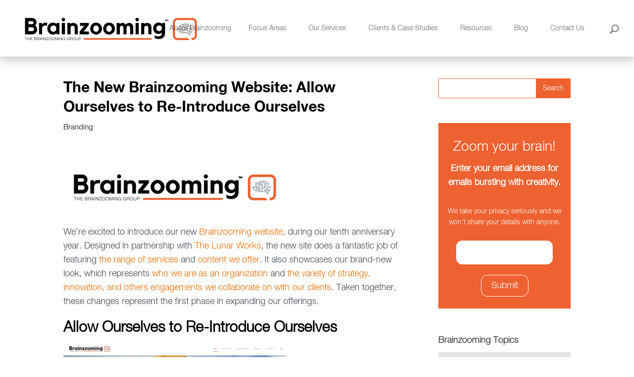

--- FILE ---
content_type: text/html; charset=UTF-8
request_url: https://www.brainzooming.com/blog/the-new-brainzooming-website-allow-ourselves-to-re-introduce-ourselves
body_size: 12178
content:
<!doctype html><html lang="en"><head>
        <meta charset="utf-8">
        <title>The New Brainzooming Website: Allow Ourselves to Re-Introduce Ourselves</title>
        <link rel="shortcut icon" href="https://www.brainzooming.com/hubfs/Brainzooming_November2018/Images/brainzoomingfav.png">
        <meta name="description" content="The New Brainzooming Website: Allow Ourselves to Re-Introduce Ourselves">
       
        
  <link type="text/css" rel="stylesheet" href="https://www.brainzooming.com/hubfs/hub_generated/template_assets/1/68638051400/1742697060103/template__blog.min.css">

        
        
        <meta name="viewport" content="width=device-width, initial-scale=1">

    <script src="/hs/hsstatic/jquery-libs/static-1.1/jquery/jquery-1.7.1.js"></script>
<script>hsjQuery = window['jQuery'];</script>
    <meta property="og:description" content="The New Brainzooming Website: Allow Ourselves to Re-Introduce Ourselves">
    <meta property="og:title" content="The New Brainzooming Website: Allow Ourselves to Re-Introduce Ourselves">
    <meta name="twitter:description" content="The New Brainzooming Website: Allow Ourselves to Re-Introduce Ourselves">
    <meta name="twitter:title" content="The New Brainzooming Website: Allow Ourselves to Re-Introduce Ourselves">

    

    
  <script id="hs-search-input__valid-content-types" type="application/json">
    [
      
        "SITE_PAGE",
      
        "LANDING_PAGE",
      
        "BLOG_POST",
      
        "LISTING_PAGE",
      
        "KNOWLEDGE_ARTICLE",
      
        "HS_CASE_STUDY"
      
    ]
  </script>

    <style>
a.cta_button{-moz-box-sizing:content-box !important;-webkit-box-sizing:content-box !important;box-sizing:content-box !important;vertical-align:middle}.hs-breadcrumb-menu{list-style-type:none;margin:0px 0px 0px 0px;padding:0px 0px 0px 0px}.hs-breadcrumb-menu-item{float:left;padding:10px 0px 10px 10px}.hs-breadcrumb-menu-divider:before{content:'›';padding-left:10px}.hs-featured-image-link{border:0}.hs-featured-image{float:right;margin:0 0 20px 20px;max-width:50%}@media (max-width: 568px){.hs-featured-image{float:none;margin:0;width:100%;max-width:100%}}.hs-screen-reader-text{clip:rect(1px, 1px, 1px, 1px);height:1px;overflow:hidden;position:absolute !important;width:1px}
</style>

<link rel="stylesheet" href="https://www.brainzooming.com/hubfs/hub_generated/template_assets/1/68638051411/1742697055910/template_main.min.css">
<link rel="stylesheet" href="https://www.brainzooming.com/hubfs/hub_generated/template_assets/1/68638051401/1742697056546/template_theme-overrides.min.css">
<link rel="stylesheet" href="https://7052064.fs1.hubspotusercontent-na1.net/hubfs/7052064/hub_generated/module_assets/1/-2712622/1762452566758/module_search_input.min.css">
<link rel="stylesheet" href="https://www.brainzooming.com/hubfs/hub_generated/module_assets/1/68647736127/1742775636948/module_Site_search.min.css">
<link rel="stylesheet" href="https://www.brainzooming.com/hubfs/hub_generated/module_assets/1/68662748769/1742775642445/module_Sidebar.min.css">
<link rel="stylesheet" href="https://www.brainzooming.com/hubfs/hub_generated/module_assets/1/68638318758/1742775636001/module_footer-social.min.css">
    <script type="application/ld+json">
{
  "mainEntityOfPage" : {
    "@type" : "WebPage",
    "@id" : "https://www.brainzooming.com/blog/the-new-brainzooming-website-allow-ourselves-to-re-introduce-ourselves"
  },
  "author" : {
    "name" : "Mike Brown",
    "url" : "https://www.brainzooming.com/blog/author/mike-brown",
    "@type" : "Person"
  },
  "headline" : "The New Brainzooming Website: Allow Ourselves to Re-Introduce Ourselves",
  "datePublished" : "2019-06-04T09:50:14.000Z",
  "dateModified" : "2022-05-25T14:07:20.597Z",
  "publisher" : {
    "name" : "The Brainzooming Group",
    "logo" : {
      "url" : "https://cdn2.hubspot.net/hubfs/462042/Brainzooming_November2018/Images/BZ_GrpLOGO_012_RGB_80.png",
      "@type" : "ImageObject"
    },
    "@type" : "Organization"
  },
  "@context" : "https://schema.org",
  "@type" : "BlogPosting",
  "image" : [ "https://462042.fs1.hubspotusercontent-na1.net/hubfs/462042/Imported_Blog_Media/Home-Page-4.png" ]
}
</script>


    
<!--  Added by GoogleAnalytics integration -->
<script>
var _hsp = window._hsp = window._hsp || [];
_hsp.push(['addPrivacyConsentListener', function(consent) { if (consent.allowed || (consent.categories && consent.categories.analytics)) {
  (function(i,s,o,g,r,a,m){i['GoogleAnalyticsObject']=r;i[r]=i[r]||function(){
  (i[r].q=i[r].q||[]).push(arguments)},i[r].l=1*new Date();a=s.createElement(o),
  m=s.getElementsByTagName(o)[0];a.async=1;a.src=g;m.parentNode.insertBefore(a,m)
})(window,document,'script','//www.google-analytics.com/analytics.js','ga');
  ga('create','UA-3168846-9','auto');
  ga('send','pageview');
}}]);
</script>

<!-- /Added by GoogleAnalytics integration -->

<!--  Added by GoogleAnalytics4 integration -->
<script>
var _hsp = window._hsp = window._hsp || [];
window.dataLayer = window.dataLayer || [];
function gtag(){dataLayer.push(arguments);}

var useGoogleConsentModeV2 = true;
var waitForUpdateMillis = 1000;


if (!window._hsGoogleConsentRunOnce) {
  window._hsGoogleConsentRunOnce = true;

  gtag('consent', 'default', {
    'ad_storage': 'denied',
    'analytics_storage': 'denied',
    'ad_user_data': 'denied',
    'ad_personalization': 'denied',
    'wait_for_update': waitForUpdateMillis
  });

  if (useGoogleConsentModeV2) {
    _hsp.push(['useGoogleConsentModeV2'])
  } else {
    _hsp.push(['addPrivacyConsentListener', function(consent){
      var hasAnalyticsConsent = consent && (consent.allowed || (consent.categories && consent.categories.analytics));
      var hasAdsConsent = consent && (consent.allowed || (consent.categories && consent.categories.advertisement));

      gtag('consent', 'update', {
        'ad_storage': hasAdsConsent ? 'granted' : 'denied',
        'analytics_storage': hasAnalyticsConsent ? 'granted' : 'denied',
        'ad_user_data': hasAdsConsent ? 'granted' : 'denied',
        'ad_personalization': hasAdsConsent ? 'granted' : 'denied'
      });
    }]);
  }
}

gtag('js', new Date());
gtag('set', 'developer_id.dZTQ1Zm', true);
gtag('config', 'G-D8JTT9Y7S5');
</script>
<script async src="https://www.googletagmanager.com/gtag/js?id=G-D8JTT9Y7S5"></script>

<!-- /Added by GoogleAnalytics4 integration -->



<!-- Hotjar Tracking Code for brainzooming.com -->
<script>
    (function(h,o,t,j,a,r){
        h.hj=h.hj||function(){(h.hj.q=h.hj.q||[]).push(arguments)};
        h._hjSettings={hjid:1602924,hjsv:6};
        a=o.getElementsByTagName('head')[0];
        r=o.createElement('script');r.async=1;
        r.src=t+h._hjSettings.hjid+j+h._hjSettings.hjsv;
        a.appendChild(r);
    })(window,document,'https://static.hotjar.com/c/hotjar-','.js?sv=');
</script>
<link rel="amphtml" href="https://www.brainzooming.com/blog/the-new-brainzooming-website-allow-ourselves-to-re-introduce-ourselves?hs_amp=true">

<meta property="og:image" content="https://www.brainzooming.com/hubfs/Imported_Blog_Media/Home-Page-4.png">
<meta property="og:image:width" content="615">
<meta property="og:image:height" content="273">

<meta name="twitter:image" content="https://www.brainzooming.com/hubfs/Imported_Blog_Media/Home-Page-4.png">


<meta property="og:url" content="https://www.brainzooming.com/blog/the-new-brainzooming-website-allow-ourselves-to-re-introduce-ourselves">
<meta name="twitter:card" content="summary_large_image">

<link rel="canonical" href="https://www.brainzooming.com/blog/the-new-brainzooming-website-allow-ourselves-to-re-introduce-ourselves">

<meta property="og:type" content="article">
<link rel="alternate" type="application/rss+xml" href="https://www.brainzooming.com/blog/rss.xml">
<meta name="twitter:domain" content="www.brainzooming.com">
<script src="//platform.linkedin.com/in.js" type="text/javascript">
    lang: en_US
</script>

<meta http-equiv="content-language" content="en">






    <meta name="generator" content="HubSpot"></head>
    <body>
        <div class="body-wrapper   hs-content-id-74492966204 hs-blog-post hs-content-path-blog-the-new-brainzooming-website-allow-ourselves- hs-content-name-the-new-brainzooming-website-allow-ourselves-to-re hs-blog-name-blog hs-blog-id-69080264560">
            
<div class="custom_blog_post_page">
  <div data-global-resource-path="Brainzooming_March2022/templates/partials/header.html"><div class="main_header_wrap">
    <header class="main_header et_menu_container">
        <div class="header_container clearfix">
            <div class="header_container_in">
                <div class="header_logo">
                    <div id="hs_cos_wrapper_header_logo" class="hs_cos_wrapper hs_cos_wrapper_widget hs_cos_wrapper_type_module widget-type-logo" style="" data-hs-cos-general-type="widget" data-hs-cos-type="module">
  






















  
  <span id="hs_cos_wrapper_header_logo_hs_logo_widget" class="hs_cos_wrapper hs_cos_wrapper_widget hs_cos_wrapper_type_logo" style="" data-hs-cos-general-type="widget" data-hs-cos-type="logo"><a href="/" id="hs-link-header_logo_hs_logo_widget" style="border-width:0px;border:0px;"><img src="https://www.brainzooming.com/hubfs/raw_assets/public/Brainzooming_March2022/images/BZ_GrpLOGO_012_RGB_hiResVector1-01.svg" class="hs-image-widget " height="80" style="height: auto;width:381px;border-width:0px;border:0px;" width="381" alt="logo" title="logo"></a></span>
</div>
                </div>
                <div class="et-top-navigation">
                    <div class="top-menu-nav">
                        <div id="hs_cos_wrapper_navigation-primary" class="hs_cos_wrapper hs_cos_wrapper_widget hs_cos_wrapper_type_module" style="" data-hs-cos-general-type="widget" data-hs-cos-type="module">





























<nav aria-label="Main menu" class="navigation-primary">
  
  
  <ul class="submenu level-1">
    
      
  <li class="has-submenu menu-item hs-skip-lang-url-rewrite">
    <a href="https://www.brainzooming.com/about-brainzooming" class="menu-link">About Brainzooming</a>

    
      <label class="menu-arrow" for="About Brainzooming">
        <span class="menu-arrow-bg"></span>
      </label>
      
  
  <ul class="submenu level-2">
    
      
  <li class="no-submenu menu-item hs-skip-lang-url-rewrite">
    <a href="https://www.brainzooming.com/team" class="menu-link">Our Team</a>

    
  </li>

    
      
  <li class="no-submenu menu-item hs-skip-lang-url-rewrite">
    <a href="https://www.brainzooming.com/the-brainzooming-method" class="menu-link">The Brainzooming Method</a>

    
  </li>

    
      
  <li class="no-submenu menu-item hs-skip-lang-url-rewrite">
    <a href="https://www.brainzooming.com/the-brainzooming-foundation" class="menu-link">Our Foundation</a>

    
  </li>

    
  </ul>

    
  </li>

    
      
  <li class="has-submenu menu-item hs-skip-lang-url-rewrite">
    <a href="https://www.brainzooming.com/focus-areas" class="menu-link">Focus Areas</a>

    
      <label class="menu-arrow" for="Focus Areas">
        <span class="menu-arrow-bg"></span>
      </label>
      
  
  <ul class="submenu level-2">
    
      
  <li class="no-submenu menu-item hs-skip-lang-url-rewrite">
    <a href="https://www.brainzooming.com/strategicplanning" class="menu-link">Strategic Planning and Organizational Transformation</a>

    
  </li>

    
      
  <li class="no-submenu menu-item hs-skip-lang-url-rewrite">
    <a href="https://www.brainzooming.com/innovation-strategy/" class="menu-link">Innovation Strategy and Culture</a>

    
  </li>

    
      
  <li class="no-submenu menu-item hs-skip-lang-url-rewrite">
    <a href="https://www.brainzooming.com/customerexperience" class="menu-link">Branding and Customer Experience</a>

    
  </li>

    
      
  <li class="no-submenu menu-item hs-skip-lang-url-rewrite">
    <a href="https://www.brainzooming.com/creative-leadership" class="menu-link">Creative Leadership</a>

    
  </li>

    
      
  <li class="no-submenu menu-item hs-skip-lang-url-rewrite">
    <a href="https://www.brainzooming.com/keynotes-and-workshops" class="menu-link">Keynotes and Workshops</a>

    
  </li>

    
  </ul>

    
  </li>

    
      
  <li class="has-submenu menu-item hs-skip-lang-url-rewrite">
    <a href="https://www.brainzooming.com/services" class="menu-link">Our Services</a>

    
      <label class="menu-arrow" for="Our Services">
        <span class="menu-arrow-bg"></span>
      </label>
      
  
  <ul class="submenu level-2">
    
      
  <li class="no-submenu menu-item hs-skip-lang-url-rewrite">
    <a href="https://www.brainzooming.com/customized-brainzooming-engagements" class="menu-link">Custom Engagements</a>

    
  </li>

    
      
  <li class="has-submenu menu-item hs-skip-lang-url-rewrite">
    <a href="https://www.brainzooming.com/blast" class="menu-link">Blast! Online Collaboration</a>

    
      <label class="menu-arrow" for="Blast! Online Collaboration">
        <span class="menu-arrow-bg"></span>
      </label>
      
  
  <ul class="submenu level-3">
    
      
  <li class="no-submenu menu-item hs-skip-lang-url-rewrite">
    <a href="https://www.brainzooming.com/blast-rtl" class="menu-link">Ready-to-Launch Blast!</a>

    
  </li>

    
      
  <li class="no-submenu menu-item hs-skip-lang-url-rewrite">
    <a href="https://www.brainzooming.com/customized-blast" class="menu-link">Custom Blast!</a>

    
  </li>

    
  </ul>

    
  </li>

    
      
  <li class="no-submenu menu-item hs-skip-lang-url-rewrite">
    <a href="https://www.brainzooming.com/resources" class="menu-link">Digital Resources and Tools</a>

    
  </li>

    
      
  <li class="no-submenu menu-item hs-skip-lang-url-rewrite">
    <a href="https://www.brainzooming.com/keynotes-and-workshops" class="menu-link">Keynotes and Training Programs</a>

    
  </li>

    
  </ul>

    
  </li>

    
      
  <li class="has-submenu menu-item hs-skip-lang-url-rewrite">
    <a href="https://www.brainzooming.com/clients" class="menu-link">Clients &amp; Case Studies</a>

    
      <label class="menu-arrow" for="Clients &amp; Case Studies">
        <span class="menu-arrow-bg"></span>
      </label>
      
  
  <ul class="submenu level-2">
    
      
  <li class="no-submenu menu-item hs-skip-lang-url-rewrite">
    <a href="https://www.brainzooming.com/who-you-are/our-clients/" class="menu-link">Our Clients</a>

    
  </li>

    
      
  <li class="no-submenu menu-item hs-skip-lang-url-rewrite">
    <a href="https://www.brainzooming.com/clientcollaboration" class="menu-link">Collaborating with Clients</a>

    
  </li>

    
      
  <li class="no-submenu menu-item hs-skip-lang-url-rewrite">
    <a href="https://www.brainzooming.com/who-we-are/client-case-studies/" class="menu-link">Client Case Studies</a>

    
  </li>

    
      
  <li class="no-submenu menu-item hs-skip-lang-url-rewrite">
    <a href="https://www.brainzooming.com/testimonials" class="menu-link">Testimonials</a>

    
  </li>

    
  </ul>

    
  </li>

    
      
  <li class="has-submenu menu-item hs-skip-lang-url-rewrite">
    <a href="https://www.brainzooming.com/resources" class="menu-link">Resources</a>

    
      <label class="menu-arrow" for="Resources">
        <span class="menu-arrow-bg"></span>
      </label>
      
  
  <ul class="submenu level-2">
    
      
  <li class="no-submenu menu-item hs-skip-lang-url-rewrite">
    <a href="https://www.brainzooming.com/resources/tools/" class="menu-link">Tools</a>

    
  </li>

    
      
  <li class="no-submenu menu-item hs-skip-lang-url-rewrite">
    <a href="https://www.brainzooming.com/ideamagnets" class="menu-link">Idea Magnets</a>

    
  </li>

    
  </ul>

    
  </li>

    
      
  <li class="no-submenu menu-item hs-skip-lang-url-rewrite">
    <a href="https://www.brainzooming.com/blog" class="menu-link">Blog</a>

    
  </li>

    
      
  <li class="no-submenu menu-item hs-skip-lang-url-rewrite">
    <a href="https://www.brainzooming.com/contact-us" class="menu-link">Contact Us</a>

    
  </li>

    
  </ul>

</nav></div>
                    </div>
                    <div class="et_top_search">
                        <span class="et_search_icon"></span>
                    </div>
                    <div class="et_mobile_nav_menu">
                        <span class="mobile_menu_bar mobile_menu_bar_toggle"></span>
                        <div class="mobile-menu-nav">
                            <div id="hs_cos_wrapper_mobile-navigation-primary" class="hs_cos_wrapper hs_cos_wrapper_widget hs_cos_wrapper_type_module" style="" data-hs-cos-general-type="widget" data-hs-cos-type="module">





























<nav aria-label="Main menu" class="navigation-primary">
  
  
  <ul class="submenu level-1">
    
      
  <li class="has-submenu menu-item hs-skip-lang-url-rewrite">
    <a href="https://www.brainzooming.com/about-brainzooming" class="menu-link">About Brainzooming</a>

    
      <label class="menu-arrow" for="About Brainzooming">
        <span class="menu-arrow-bg"></span>
      </label>
      
  
  <ul class="submenu level-2">
    
      
  <li class="no-submenu menu-item hs-skip-lang-url-rewrite">
    <a href="https://www.brainzooming.com/team" class="menu-link">Our Team</a>

    
  </li>

    
      
  <li class="no-submenu menu-item hs-skip-lang-url-rewrite">
    <a href="https://www.brainzooming.com/the-brainzooming-method" class="menu-link">The Brainzooming Method</a>

    
  </li>

    
      
  <li class="no-submenu menu-item hs-skip-lang-url-rewrite">
    <a href="https://www.brainzooming.com/the-brainzooming-foundation" class="menu-link">Our Foundation</a>

    
  </li>

    
  </ul>

    
  </li>

    
      
  <li class="has-submenu menu-item hs-skip-lang-url-rewrite">
    <a href="https://www.brainzooming.com/focus-areas" class="menu-link">Focus Areas</a>

    
      <label class="menu-arrow" for="Focus Areas">
        <span class="menu-arrow-bg"></span>
      </label>
      
  
  <ul class="submenu level-2">
    
      
  <li class="no-submenu menu-item hs-skip-lang-url-rewrite">
    <a href="https://www.brainzooming.com/strategicplanning" class="menu-link">Strategic Planning and Organizational Transformation</a>

    
  </li>

    
      
  <li class="no-submenu menu-item hs-skip-lang-url-rewrite">
    <a href="https://www.brainzooming.com/innovation-strategy/" class="menu-link">Innovation Strategy and Culture</a>

    
  </li>

    
      
  <li class="no-submenu menu-item hs-skip-lang-url-rewrite">
    <a href="https://www.brainzooming.com/customerexperience" class="menu-link">Branding and Customer Experience</a>

    
  </li>

    
      
  <li class="no-submenu menu-item hs-skip-lang-url-rewrite">
    <a href="https://www.brainzooming.com/creative-leadership" class="menu-link">Creative Leadership</a>

    
  </li>

    
      
  <li class="no-submenu menu-item hs-skip-lang-url-rewrite">
    <a href="https://www.brainzooming.com/keynotes-and-workshops" class="menu-link">Keynotes and Workshops</a>

    
  </li>

    
  </ul>

    
  </li>

    
      
  <li class="has-submenu menu-item hs-skip-lang-url-rewrite">
    <a href="https://www.brainzooming.com/services" class="menu-link">Our Services</a>

    
      <label class="menu-arrow" for="Our Services">
        <span class="menu-arrow-bg"></span>
      </label>
      
  
  <ul class="submenu level-2">
    
      
  <li class="no-submenu menu-item hs-skip-lang-url-rewrite">
    <a href="https://www.brainzooming.com/customized-brainzooming-engagements" class="menu-link">Custom Engagements</a>

    
  </li>

    
      
  <li class="has-submenu menu-item hs-skip-lang-url-rewrite">
    <a href="https://www.brainzooming.com/blast" class="menu-link">Blast! Online Collaboration</a>

    
      <label class="menu-arrow" for="Blast! Online Collaboration">
        <span class="menu-arrow-bg"></span>
      </label>
      
  
  <ul class="submenu level-3">
    
      
  <li class="no-submenu menu-item hs-skip-lang-url-rewrite">
    <a href="https://www.brainzooming.com/blast-rtl" class="menu-link">Ready-to-Launch Blast!</a>

    
  </li>

    
      
  <li class="no-submenu menu-item hs-skip-lang-url-rewrite">
    <a href="https://www.brainzooming.com/customized-blast" class="menu-link">Custom Blast!</a>

    
  </li>

    
  </ul>

    
  </li>

    
      
  <li class="no-submenu menu-item hs-skip-lang-url-rewrite">
    <a href="https://www.brainzooming.com/resources" class="menu-link">Digital Resources and Tools</a>

    
  </li>

    
      
  <li class="no-submenu menu-item hs-skip-lang-url-rewrite">
    <a href="https://www.brainzooming.com/keynotes-and-workshops" class="menu-link">Keynotes and Training Programs</a>

    
  </li>

    
  </ul>

    
  </li>

    
      
  <li class="has-submenu menu-item hs-skip-lang-url-rewrite">
    <a href="https://www.brainzooming.com/clients" class="menu-link">Clients &amp; Case Studies</a>

    
      <label class="menu-arrow" for="Clients &amp; Case Studies">
        <span class="menu-arrow-bg"></span>
      </label>
      
  
  <ul class="submenu level-2">
    
      
  <li class="no-submenu menu-item hs-skip-lang-url-rewrite">
    <a href="https://www.brainzooming.com/who-you-are/our-clients/" class="menu-link">Our Clients</a>

    
  </li>

    
      
  <li class="no-submenu menu-item hs-skip-lang-url-rewrite">
    <a href="https://www.brainzooming.com/clientcollaboration" class="menu-link">Collaborating with Clients</a>

    
  </li>

    
      
  <li class="no-submenu menu-item hs-skip-lang-url-rewrite">
    <a href="https://www.brainzooming.com/who-we-are/client-case-studies/" class="menu-link">Client Case Studies</a>

    
  </li>

    
      
  <li class="no-submenu menu-item hs-skip-lang-url-rewrite">
    <a href="https://www.brainzooming.com/testimonials" class="menu-link">Testimonials</a>

    
  </li>

    
  </ul>

    
  </li>

    
      
  <li class="has-submenu menu-item hs-skip-lang-url-rewrite">
    <a href="https://www.brainzooming.com/resources" class="menu-link">Resources</a>

    
      <label class="menu-arrow" for="Resources">
        <span class="menu-arrow-bg"></span>
      </label>
      
  
  <ul class="submenu level-2">
    
      
  <li class="no-submenu menu-item hs-skip-lang-url-rewrite">
    <a href="https://www.brainzooming.com/resources/tools/" class="menu-link">Tools</a>

    
  </li>

    
      
  <li class="no-submenu menu-item hs-skip-lang-url-rewrite">
    <a href="https://www.brainzooming.com/ideamagnets" class="menu-link">Idea Magnets</a>

    
  </li>

    
  </ul>

    
  </li>

    
      
  <li class="no-submenu menu-item hs-skip-lang-url-rewrite">
    <a href="https://www.brainzooming.com/blog" class="menu-link">Blog</a>

    
  </li>

    
      
  <li class="no-submenu menu-item hs-skip-lang-url-rewrite">
    <a href="https://www.brainzooming.com/contact-us" class="menu-link">Contact Us</a>

    
  </li>

    
  </ul>

</nav></div>
                        </div>
                    </div>
                </div>
            </div>
        </div>
        <div class="et_search_outer">
            <div class="header_container clearfix et_search_form_container">
                <div class="header_container_in">
                    <div id="hs_cos_wrapper_site_search" class="hs_cos_wrapper hs_cos_wrapper_widget hs_cos_wrapper_type_module" style="" data-hs-cos-general-type="widget" data-hs-cos-type="module">




  








<div class="hs-search-field">

    <div class="hs-search-field__bar">
      <form data-hs-do-not-collect="true" action="/hs-search-results">
        
        <input type="text" class="hs-search-field__input" name="term" autocomplete="off" aria-label="Search" placeholder="Search …">

        
          
            <input type="hidden" name="type" value="SITE_PAGE">
          
        
          
        
          
            <input type="hidden" name="type" value="BLOG_POST">
          
        
          
        
          
        
          
        

        
      </form>
    </div>
    <ul class="hs-search-field__suggestions"></ul>
</div></div>
                    <span class="et_close_search_field"></span>
                </div>
            </div>
        </div>
    </header>
</div></div>


            

<main id="main-content" class="body-container-wrapper">
  <div class="body-container body-container--blog-post">
    
   
    <div class="border_bottom wow fadeInLeft" style="background-color: #ee6130;"></div>
    <div class="ct_cws_cnt_info">

      <div class="page-center">
        <div class="ct_row clearfix">
          <div class="cws_col cws_col_left">
           
            
            <article class="ft_blog_post">
              
              <div class="et_post_meta_wrapper">
                <h1 class="entry-title"><span id="hs_cos_wrapper_name" class="hs_cos_wrapper hs_cos_wrapper_meta_field hs_cos_wrapper_type_text" style="" data-hs-cos-general-type="meta_field" data-hs-cos-type="text">The New Brainzooming Website: Allow Ourselves to Re-Introduce Ourselves</span></h1>
                
                  <p class="post-meta">
                    
                      <a href="https://www.brainzooming.com/blog/tag/branding" rel="tag">Branding</a>
                    
                  </p>
                
              </div>
              <div class="entry-content">
                <span id="hs_cos_wrapper_post_body" class="hs_cos_wrapper hs_cos_wrapper_meta_field hs_cos_wrapper_type_rich_text" style="" data-hs-cos-general-type="meta_field" data-hs-cos-type="rich_text"><p><img class="alignnone wp-image-210876 size-full" src="https://www.brainzooming.com/hs-fs/hubfs/Imported_Blog_Media/Brainzooming-Logo-May-25-2022-01-31-35-02-PM.png?width=450&amp;height=108&amp;name=Brainzooming-Logo-May-25-2022-01-31-35-02-PM.png" alt="New Brainzooming Logo" width="450" height="108" srcset="https://www.brainzooming.com/hs-fs/hubfs/Imported_Blog_Media/Brainzooming-Logo-May-25-2022-01-31-35-02-PM.png?width=225&amp;height=54&amp;name=Brainzooming-Logo-May-25-2022-01-31-35-02-PM.png 225w, https://www.brainzooming.com/hs-fs/hubfs/Imported_Blog_Media/Brainzooming-Logo-May-25-2022-01-31-35-02-PM.png?width=450&amp;height=108&amp;name=Brainzooming-Logo-May-25-2022-01-31-35-02-PM.png 450w, https://www.brainzooming.com/hs-fs/hubfs/Imported_Blog_Media/Brainzooming-Logo-May-25-2022-01-31-35-02-PM.png?width=675&amp;height=162&amp;name=Brainzooming-Logo-May-25-2022-01-31-35-02-PM.png 675w, https://www.brainzooming.com/hs-fs/hubfs/Imported_Blog_Media/Brainzooming-Logo-May-25-2022-01-31-35-02-PM.png?width=900&amp;height=216&amp;name=Brainzooming-Logo-May-25-2022-01-31-35-02-PM.png 900w, https://www.brainzooming.com/hs-fs/hubfs/Imported_Blog_Media/Brainzooming-Logo-May-25-2022-01-31-35-02-PM.png?width=1125&amp;height=270&amp;name=Brainzooming-Logo-May-25-2022-01-31-35-02-PM.png 1125w, https://www.brainzooming.com/hs-fs/hubfs/Imported_Blog_Media/Brainzooming-Logo-May-25-2022-01-31-35-02-PM.png?width=1350&amp;height=324&amp;name=Brainzooming-Logo-May-25-2022-01-31-35-02-PM.png 1350w" sizes="(max-width: 450px) 100vw, 450px"></p> 
<p>We’re excited to introduce our new <a href="https://www.brainzooming.com/">Brainzooming website</a>, during our tenth anniversary year. Designed in partnership with <a href="http://www.thelunarworks.com/" target="_blank" rel="noopener noreferrer">The Lunar Works</a>, the new site does a fantastic job of featuring <a href="https://www.brainzooming.com/what-we-improve/">the range of services</a> and <a href="https://www.brainzooming.com/resources/library/">content we offer</a>. It also showcases our brand-new look, which represents <a href="https://www.brainzooming.com/who-we-are/">who we are as an organization</a> and <a href="https://www.brainzooming.com/who-we-are/client-case-studies/">the variety of strategy, innovation, and others engagements we collaborate on with our clients</a>. Taken together, these changes represent the first phase in expanding our offerings.</p> 
<!--more--><h2><strong>Allow Ourselves to Re-Introduce Ourselves</strong></h2> 
<p><img class="alignnone wp-image-210878" src="https://www.brainzooming.com/hs-fs/hubfs/Imported_Blog_Media/Home-Page-1-3.png?width=450&amp;height=200&amp;name=Home-Page-1-3.png" alt="New Brainzooming Website Home Page" width="450" height="200" srcset="https://www.brainzooming.com/hs-fs/hubfs/Imported_Blog_Media/Home-Page-1-3.png?width=225&amp;height=100&amp;name=Home-Page-1-3.png 225w, https://www.brainzooming.com/hs-fs/hubfs/Imported_Blog_Media/Home-Page-1-3.png?width=450&amp;height=200&amp;name=Home-Page-1-3.png 450w, https://www.brainzooming.com/hs-fs/hubfs/Imported_Blog_Media/Home-Page-1-3.png?width=675&amp;height=300&amp;name=Home-Page-1-3.png 675w, https://www.brainzooming.com/hs-fs/hubfs/Imported_Blog_Media/Home-Page-1-3.png?width=900&amp;height=400&amp;name=Home-Page-1-3.png 900w, https://www.brainzooming.com/hs-fs/hubfs/Imported_Blog_Media/Home-Page-1-3.png?width=1125&amp;height=500&amp;name=Home-Page-1-3.png 1125w, https://www.brainzooming.com/hs-fs/hubfs/Imported_Blog_Media/Home-Page-1-3.png?width=1350&amp;height=600&amp;name=Home-Page-1-3.png 1350w" sizes="(max-width: 450px) 100vw, 450px"></p> 
<p>While you’ve always been able to <a href="//info.brainzooming.com/email" target="_blank" rel="noopener noreferrer">subscribe to our updates on strategy, creativity, innovation, and branding and download a variety of eBooks</a>, we’re now pleased to present multiple changes to the new Brainzooming website::</p> 
<ul> 
 <li>A fresh new look that’s easier to navigate and lets you find exactly what you need (plus a <a href="/#WelcomeVideo">welcome video to orient you to all the Brainzooming resources</a>)</li> 
 <li><a href="https://www.brainzooming.com/what-we-improve/">Clear and crisp descriptions of our service offerings</a></li> 
 <li>A <a href="https://www.brainzooming.com/resources/">Resources section</a>, where you can grab no-cost help any time of day, including our <a href="https://www.brainzooming.com/resources/library/">Library of blog articles</a> and <a href="https://www.brainzooming.com/resources/tools/">our most popular eBooks</a> grouped by strategy, innovation, creativity, and branding</li> 
 <li>A <a href="https://www.brainzooming.com/what-we-improve/keynotes-and-workshops/">handy menu of keynote and workshop offerings</a> to bring Brainzooming training and development to your organization</li> 
 <li><a href="https://www.brainzooming.com/who-we-are/client-case-studies/">An expanded list of case studies that show you how we’ve worked with other people and organizations in your situation </a></li> 
 <li>An <a href="//info.brainzooming.com/email">updated email look for newsletter subscribers</a>, with a full version of each new article</li> 
 <li>Freshly updated info on <a href="https://www.brainzooming.com/who-we-are/">key members of the growing team at The Brainzooming Group</a></li> 
 <li>Our social media channels, which now include Pinterest, sporting our new look</li> 
</ul> 
<p>The second phase involves some completely new offerings we are creating for you. We’re looking to:</p> 
<ul> 
 <li>Integrate more creative leadership content built around <em><a href="http://www.ideamagnets.com/the-book.html">Idea Magnets: 7 Strategies for Cultivating and Attracting Creative Business Leaders</a></em></li> 
 <li>Launch an online store filled with Idea Magnets and Brainzooming products, courses, and other goodies to help you better perform, lead, and compete in the rapidly changing career environment</li> 
 <li>More closely tailor content offerings to your business interests</li> 
</ul> 
<p>It’s been a great ten years for Brainzooming, and as we look forward to many more, we’re so glad you’re along for the ride! - <em><a href="/who-we-are/#MikeBrownBio">Mike Brown</a></em></p> 
<p><a href="//info.brainzooming.com/email"><span style="color: #46a6f8;"><strong>Are you a subscriber to the Brainzooming newsletter? No? Really? There's no better time than now to get your fill of the best in actionable strategy, innovation, and branding tools!</strong></span></a></p> 
<p>&nbsp;</p></span>
              </div>
              
              
            
            
            
            

            
  
            
            <section class="blog-related-posts">
                <h2>You Might Also Like:</h2>
                <div class="blog-related-posts__list">
                  

                  <div class="expand_divi_related_post">
                    
                    <a href="https://www.brainzooming.com/blog/a-creativity-prayer-and-reflecting-on-lies-we-tell-ourselves">
                      <img width="415" height="456" src="https://www.brainzooming.com/hs-fs/hubfs/Imported_Blog_Media/Creativity-Prayer-2017-4.jpg?width=415&amp;height=456&amp;name=Creativity-Prayer-2017-4.jpg" class="attachment-post-thumbnail size-post-thumbnail wp-post-image" alt="A Creativity Prayer and Reflecting on Lies We Tell Ourselves" loading="lazy" srcset="https://www.brainzooming.com/hs-fs/hubfs/Imported_Blog_Media/Creativity-Prayer-2017-4.jpg?width=208&amp;height=228&amp;name=Creativity-Prayer-2017-4.jpg 208w, https://www.brainzooming.com/hs-fs/hubfs/Imported_Blog_Media/Creativity-Prayer-2017-4.jpg?width=415&amp;height=456&amp;name=Creativity-Prayer-2017-4.jpg 415w, https://www.brainzooming.com/hs-fs/hubfs/Imported_Blog_Media/Creativity-Prayer-2017-4.jpg?width=623&amp;height=684&amp;name=Creativity-Prayer-2017-4.jpg 623w, https://www.brainzooming.com/hs-fs/hubfs/Imported_Blog_Media/Creativity-Prayer-2017-4.jpg?width=830&amp;height=912&amp;name=Creativity-Prayer-2017-4.jpg 830w, https://www.brainzooming.com/hs-fs/hubfs/Imported_Blog_Media/Creativity-Prayer-2017-4.jpg?width=1038&amp;height=1140&amp;name=Creativity-Prayer-2017-4.jpg 1038w, https://www.brainzooming.com/hs-fs/hubfs/Imported_Blog_Media/Creativity-Prayer-2017-4.jpg?width=1245&amp;height=1368&amp;name=Creativity-Prayer-2017-4.jpg 1245w" sizes="(max-width: 415px) 100vw, 415px">
                    </a>
                    
                    <h4>
                      <a href="https://www.brainzooming.com/blog/a-creativity-prayer-and-reflecting-on-lies-we-tell-ourselves">A Creativity Prayer and Reflecting on Lies We Tell Ourselves</a>
                    </h4>
                  </div>

                  
            

  
            

                  <div class="expand_divi_related_post">
                    
                    <a href="https://www.brainzooming.com/blog/branding-strategy-taking-our-own-medicine">
                      <img width="415" height="456" src="https://www.brainzooming.com/hs-fs/hubfs/Imported_Blog_Media/brainzoomingfav-May-25-2022-02-01-19-11-PM.png?width=415&amp;height=456&amp;name=brainzoomingfav-May-25-2022-02-01-19-11-PM.png" class="attachment-post-thumbnail size-post-thumbnail wp-post-image" alt="Branding Strategy: Taking our Own Advice" loading="lazy" srcset="https://www.brainzooming.com/hs-fs/hubfs/Imported_Blog_Media/brainzoomingfav-May-25-2022-02-01-19-11-PM.png?width=208&amp;height=228&amp;name=brainzoomingfav-May-25-2022-02-01-19-11-PM.png 208w, https://www.brainzooming.com/hs-fs/hubfs/Imported_Blog_Media/brainzoomingfav-May-25-2022-02-01-19-11-PM.png?width=415&amp;height=456&amp;name=brainzoomingfav-May-25-2022-02-01-19-11-PM.png 415w, https://www.brainzooming.com/hs-fs/hubfs/Imported_Blog_Media/brainzoomingfav-May-25-2022-02-01-19-11-PM.png?width=623&amp;height=684&amp;name=brainzoomingfav-May-25-2022-02-01-19-11-PM.png 623w, https://www.brainzooming.com/hs-fs/hubfs/Imported_Blog_Media/brainzoomingfav-May-25-2022-02-01-19-11-PM.png?width=830&amp;height=912&amp;name=brainzoomingfav-May-25-2022-02-01-19-11-PM.png 830w, https://www.brainzooming.com/hs-fs/hubfs/Imported_Blog_Media/brainzoomingfav-May-25-2022-02-01-19-11-PM.png?width=1038&amp;height=1140&amp;name=brainzoomingfav-May-25-2022-02-01-19-11-PM.png 1038w, https://www.brainzooming.com/hs-fs/hubfs/Imported_Blog_Media/brainzoomingfav-May-25-2022-02-01-19-11-PM.png?width=1245&amp;height=1368&amp;name=brainzoomingfav-May-25-2022-02-01-19-11-PM.png 1245w" sizes="(max-width: 415px) 100vw, 415px">
                    </a>
                    
                    <h4>
                      <a href="https://www.brainzooming.com/blog/branding-strategy-taking-our-own-medicine">Branding Strategy: Taking our Own Advice</a>
                    </h4>
                  </div>

                  
            

  
            

                  <div class="expand_divi_related_post">
                    
                    <a href="https://www.brainzooming.com/blog/5-keys-to-engaging-employees-in-innovation-strategy-our-buy-in-manifesto">
                      <img width="415" height="456" src="https://www.brainzooming.com/hs-fs/hubfs/Imported_Blog_Media/Employee-Engagement-4.jpg?width=415&amp;height=456&amp;name=Employee-Engagement-4.jpg" class="attachment-post-thumbnail size-post-thumbnail wp-post-image" alt="5 Keys to Engaging Employees in Innovation Strategy – Our Buy-In Manifesto" loading="lazy" srcset="https://www.brainzooming.com/hs-fs/hubfs/Imported_Blog_Media/Employee-Engagement-4.jpg?width=208&amp;height=228&amp;name=Employee-Engagement-4.jpg 208w, https://www.brainzooming.com/hs-fs/hubfs/Imported_Blog_Media/Employee-Engagement-4.jpg?width=415&amp;height=456&amp;name=Employee-Engagement-4.jpg 415w, https://www.brainzooming.com/hs-fs/hubfs/Imported_Blog_Media/Employee-Engagement-4.jpg?width=623&amp;height=684&amp;name=Employee-Engagement-4.jpg 623w, https://www.brainzooming.com/hs-fs/hubfs/Imported_Blog_Media/Employee-Engagement-4.jpg?width=830&amp;height=912&amp;name=Employee-Engagement-4.jpg 830w, https://www.brainzooming.com/hs-fs/hubfs/Imported_Blog_Media/Employee-Engagement-4.jpg?width=1038&amp;height=1140&amp;name=Employee-Engagement-4.jpg 1038w, https://www.brainzooming.com/hs-fs/hubfs/Imported_Blog_Media/Employee-Engagement-4.jpg?width=1245&amp;height=1368&amp;name=Employee-Engagement-4.jpg 1245w" sizes="(max-width: 415px) 100vw, 415px">
                    </a>
                    
                    <h4>
                      <a href="https://www.brainzooming.com/blog/5-keys-to-engaging-employees-in-innovation-strategy-our-buy-in-manifesto">5 Keys to Engaging Employees in Innovation Strategy – Our Buy-In Manifesto</a>
                    </h4>
                  </div>

                  
                </div>
            </section>
            
            


            

            <div class="bz_post_date">
               <p>Date published:  06/04/19</p>
              
            </div>
              
           
            </article>   
            
            
          </div>
<div class="cws_col cws_col_right">
            <div class="error_ssearch">
              <div id="hs_cos_wrapper_site_search" class="hs_cos_wrapper hs_cos_wrapper_widget hs_cos_wrapper_type_module" style="" data-hs-cos-general-type="widget" data-hs-cos-type="module"><div class="ct_sidebar_site_search">
  
  <div class="sidebar_widget">
    <div class="ct_site_search">
      <div class="hs-search-field"> 
        <div class="hs-search-field__bar"> 
          <form action="/hs-search-results">
            
            <input type="text" class="hs-search-field__input" name="term" autocomplete="off" aria-label="Search" placeholder="">

            
            <input type="hidden" name="type" value="SITE_PAGE">
            
            
            
            <input type="hidden" name="type" value="BLOG_POST">
            <input type="hidden" name="type" value="LISTING_PAGE">
            
            

            
            <button aria-label="Search">Search</button>
            
          </form>
        </div>
        <ul class="hs-search-field__suggestions"></ul>
      </div>
    </div>
  </div>
  
</div></div>
            </div>
            <div class="error_ssidebar">
              <div id="hs_cos_wrapper_module_16727718253254" class="hs_cos_wrapper hs_cos_wrapper_widget hs_cos_wrapper_type_module widget-type-cta" style="" data-hs-cos-general-type="widget" data-hs-cos-type="module"><span id="hs_cos_wrapper_module_16727718253254_" class="hs_cos_wrapper hs_cos_wrapper_widget hs_cos_wrapper_type_cta" style="" data-hs-cos-general-type="widget" data-hs-cos-type="cta"></span></div>
              <div id="hs_cos_wrapper_sidebar" class="hs_cos_wrapper hs_cos_wrapper_widget hs_cos_wrapper_type_module" style="" data-hs-cos-general-type="widget" data-hs-cos-type="module"><div class="ct_sidebar_main_sec">
  <div class="sidebar_widget">
    <div class="ct_sidebar_form" style="background-color: rgba(238, 97, 48, 1.0);">
      <div class="form_wrap">
        
          <h2>Zoom your brain!</h2>
        
        
          <p>Enter your email address for emails bursting with creativity.</p>
        
        <div class="main_form">
          <span id="hs_cos_wrapper_sidebar_" class="hs_cos_wrapper hs_cos_wrapper_widget hs_cos_wrapper_type_form" style="" data-hs-cos-general-type="widget" data-hs-cos-type="form"><h3 id="hs_cos_wrapper_sidebar__title" class="hs_cos_wrapper form-title" data-hs-cos-general-type="widget_field" data-hs-cos-type="text"></h3>

<div id="hs_form_target_sidebar_"></div>









</span>
        </div>
      </div>
    </div>
  </div>
  <div class="sidebar_widget ct_category_filter">
    <div class="ct_bfilter_sec">
      <div class="sidebar-topic">
        <span id="hs_cos_wrapper_sidebar_posts_by_topic" class="hs_cos_wrapper hs_cos_wrapper_widget hs_cos_wrapper_type_post_filter" style="" data-hs-cos-general-type="widget" data-hs-cos-type="post_filter"><div class="block">
  <h3>Brainzooming Topics</h3>
  <div class="widget-module">
    <ul>
      
        <li>
          <a href="https://www.brainzooming.com/blog/tag/analysis">Analysis <span class="filter-link-count" dir="ltr">(89)</span></a>
        </li>
      
        <li>
          <a href="https://www.brainzooming.com/blog/tag/blogging">Blogging <span class="filter-link-count" dir="ltr">(244)</span></a>
        </li>
      
        <li>
          <a href="https://www.brainzooming.com/blog/tag/branding">Branding <span class="filter-link-count" dir="ltr">(421)</span></a>
        </li>
      
        <li>
          <a href="https://www.brainzooming.com/blog/tag/career">Career <span class="filter-link-count" dir="ltr">(361)</span></a>
        </li>
      
        <li>
          <a href="https://www.brainzooming.com/blog/tag/change-your-character">Change your character <span class="filter-link-count" dir="ltr">(32)</span></a>
        </li>
      
        <li>
          <a href="https://www.brainzooming.com/blog/tag/collaboration">Collaboration <span class="filter-link-count" dir="ltr">(953)</span></a>
        </li>
      
        <li>
          <a href="https://www.brainzooming.com/blog/tag/communication">Communication <span class="filter-link-count" dir="ltr">(661)</span></a>
        </li>
      
        <li>
          <a href="https://www.brainzooming.com/blog/tag/competitive-strategy">Competitive Strategy <span class="filter-link-count" dir="ltr">(121)</span></a>
        </li>
      
        <li>
          <a href="https://www.brainzooming.com/blog/tag/compilations">Compilations <span class="filter-link-count" dir="ltr">(116)</span></a>
        </li>
      
        <li>
          <a href="https://www.brainzooming.com/blog/tag/creative-quickie">Creative Quickies <span class="filter-link-count" dir="ltr">(56)</span></a>
        </li>
      
        <li>
          <a href="https://www.brainzooming.com/blog/tag/creativity">Creativity <span class="filter-link-count" dir="ltr">(1013)</span></a>
        </li>
      
        <li>
          <a href="https://www.brainzooming.com/blog/tag/diversity">Diversity <span class="filter-link-count" dir="ltr">(134)</span></a>
        </li>
      
        <li>
          <a href="https://www.brainzooming.com/blog/tag/ebook">Ebook <span class="filter-link-count" dir="ltr">(57)</span></a>
        </li>
      
        <li>
          <a href="https://www.brainzooming.com/blog/tag/events">Events <span class="filter-link-count" dir="ltr">(262)</span></a>
        </li>
      
        <li>
          <a href="https://www.brainzooming.com/blog/tag/facebook">Facebook <span class="filter-link-count" dir="ltr">(116)</span></a>
        </li>
      
        <li>
          <a href="https://www.brainzooming.com/blog/tag/fun-strategic-planning">Fun Strategic Planning <span class="filter-link-count" dir="ltr">(53)</span></a>
        </li>
      
        <li>
          <a href="https://www.brainzooming.com/blog/tag/google-fiber">Google Fiber <span class="filter-link-count" dir="ltr">(28)</span></a>
        </li>
      
        <li>
          <a href="https://www.brainzooming.com/blog/tag/guest-author">Guest author <span class="filter-link-count" dir="ltr">(199)</span></a>
        </li>
      
        <li>
          <a href="https://www.brainzooming.com/blog/tag/humor">Humor <span class="filter-link-count" dir="ltr">(114)</span></a>
        </li>
      
        <li>
          <a href="https://www.brainzooming.com/blog/tag/idea-magnets">Idea Magnets <span class="filter-link-count" dir="ltr">(132)</span></a>
        </li>
      
        <li>
          <a href="https://www.brainzooming.com/blog/tag/implementation">Implementation <span class="filter-link-count" dir="ltr">(999)</span></a>
        </li>
      
        <li>
          <a href="https://www.brainzooming.com/blog/tag/innovation">Innovation <span class="filter-link-count" dir="ltr">(972)</span></a>
        </li>
      
        <li>
          <a href="https://www.brainzooming.com/blog/tag/insights">Insights <span class="filter-link-count" dir="ltr">(335)</span></a>
        </li>
      
        <li>
          <a href="https://www.brainzooming.com/blog/tag/market-research">Market Research <span class="filter-link-count" dir="ltr">(83)</span></a>
        </li>
      
        <li>
          <a href="https://www.brainzooming.com/blog/tag/marketing">Marketing <span class="filter-link-count" dir="ltr">(378)</span></a>
        </li>
      
        <li>
          <a href="https://www.brainzooming.com/blog/tag/offered-without-comment">Offered Without Comment <span class="filter-link-count" dir="ltr">(33)</span></a>
        </li>
      
        <li>
          <a href="https://www.brainzooming.com/blog/tag/performance">Performance <span class="filter-link-count" dir="ltr">(1183)</span></a>
        </li>
      
        <li>
          <a href="https://www.brainzooming.com/blog/tag/social-media">Social media <span class="filter-link-count" dir="ltr">(416)</span></a>
        </li>
      
        <li>
          <a href="https://www.brainzooming.com/blog/tag/strategic-planning">Strategic Planning <span class="filter-link-count" dir="ltr">(326)</span></a>
        </li>
      
        <li>
          <a href="https://www.brainzooming.com/blog/tag/strategic-thinking">Strategic Thinking <span class="filter-link-count" dir="ltr">(1378)</span></a>
        </li>
      
        <li>
          <a href="https://www.brainzooming.com/blog/tag/strategy">Strategy <span class="filter-link-count" dir="ltr">(1112)</span></a>
        </li>
      
        <li>
          <a href="https://www.brainzooming.com/blog/tag/tools">Tools <span class="filter-link-count" dir="ltr">(1423)</span></a>
        </li>
      
        <li>
          <a href="https://www.brainzooming.com/blog/tag/tweets">Twitter <span class="filter-link-count" dir="ltr">(252)</span></a>
        </li>
      
        <li>
          <a href="https://www.brainzooming.com/blog/tag/video">Video <span class="filter-link-count" dir="ltr">(127)</span></a>
        </li>
      
    </ul>
    
  </div>
</div>
</span>
      </div>
    </div>
  </div>
  <div class="sidebar_widget ct_date_filter">
    <div class="ct_bfilter_sec">
      <div class="sidebar-date">
        <span id="hs_cos_wrapper_sidebar_post_filter" class="hs_cos_wrapper hs_cos_wrapper_widget hs_cos_wrapper_type_post_filter" style="" data-hs-cos-general-type="widget" data-hs-cos-type="post_filter"><div class="block">
  <h3>Archives</h3>
  <div class="widget-module">
    <ul>
      
        <li>
          <a href="https://www.brainzooming.com/blog/archive/2025/03">March 2025 <span class="filter-link-count" dir="ltr">(2)</span></a>
        </li>
      
        <li>
          <a href="https://www.brainzooming.com/blog/archive/2025/02">February 2025 <span class="filter-link-count" dir="ltr">(2)</span></a>
        </li>
      
        <li>
          <a href="https://www.brainzooming.com/blog/archive/2025/01">January 2025 <span class="filter-link-count" dir="ltr">(2)</span></a>
        </li>
      
        <li>
          <a href="https://www.brainzooming.com/blog/archive/2024/12">December 2024 <span class="filter-link-count" dir="ltr">(1)</span></a>
        </li>
      
        <li>
          <a href="https://www.brainzooming.com/blog/archive/2024/11">November 2024 <span class="filter-link-count" dir="ltr">(1)</span></a>
        </li>
      
        <li>
          <a href="https://www.brainzooming.com/blog/archive/2024/10">October 2024 <span class="filter-link-count" dir="ltr">(1)</span></a>
        </li>
      
        <li>
          <a href="https://www.brainzooming.com/blog/archive/2024/09">September 2024 <span class="filter-link-count" dir="ltr">(2)</span></a>
        </li>
      
        <li>
          <a href="https://www.brainzooming.com/blog/archive/2024/05">May 2024 <span class="filter-link-count" dir="ltr">(1)</span></a>
        </li>
      
        <li>
          <a href="https://www.brainzooming.com/blog/archive/2024/03">March 2024 <span class="filter-link-count" dir="ltr">(1)</span></a>
        </li>
      
        <li>
          <a href="https://www.brainzooming.com/blog/archive/2024/02">February 2024 <span class="filter-link-count" dir="ltr">(1)</span></a>
        </li>
      
        <li>
          <a href="https://www.brainzooming.com/blog/archive/2024/01">January 2024 <span class="filter-link-count" dir="ltr">(9)</span></a>
        </li>
      
        <li>
          <a href="https://www.brainzooming.com/blog/archive/2023/12">December 2023 <span class="filter-link-count" dir="ltr">(3)</span></a>
        </li>
      
        <li>
          <a href="https://www.brainzooming.com/blog/archive/2023/11">November 2023 <span class="filter-link-count" dir="ltr">(2)</span></a>
        </li>
      
        <li>
          <a href="https://www.brainzooming.com/blog/archive/2023/10">October 2023 <span class="filter-link-count" dir="ltr">(2)</span></a>
        </li>
      
        <li>
          <a href="https://www.brainzooming.com/blog/archive/2023/09">September 2023 <span class="filter-link-count" dir="ltr">(1)</span></a>
        </li>
      
        <li>
          <a href="https://www.brainzooming.com/blog/archive/2023/08">August 2023 <span class="filter-link-count" dir="ltr">(1)</span></a>
        </li>
      
        <li>
          <a href="https://www.brainzooming.com/blog/archive/2023/07">July 2023 <span class="filter-link-count" dir="ltr">(3)</span></a>
        </li>
      
        <li>
          <a href="https://www.brainzooming.com/blog/archive/2023/06">June 2023 <span class="filter-link-count" dir="ltr">(2)</span></a>
        </li>
      
        <li>
          <a href="https://www.brainzooming.com/blog/archive/2023/05">May 2023 <span class="filter-link-count" dir="ltr">(3)</span></a>
        </li>
      
        <li>
          <a href="https://www.brainzooming.com/blog/archive/2023/04">April 2023 <span class="filter-link-count" dir="ltr">(7)</span></a>
        </li>
      
        <li>
          <a href="https://www.brainzooming.com/blog/archive/2023/03">March 2023 <span class="filter-link-count" dir="ltr">(12)</span></a>
        </li>
      
        <li>
          <a href="https://www.brainzooming.com/blog/archive/2023/02">February 2023 <span class="filter-link-count" dir="ltr">(6)</span></a>
        </li>
      
        <li>
          <a href="https://www.brainzooming.com/blog/archive/2023/01">January 2023 <span class="filter-link-count" dir="ltr">(6)</span></a>
        </li>
      
        <li>
          <a href="https://www.brainzooming.com/blog/archive/2022/12">December 2022 <span class="filter-link-count" dir="ltr">(3)</span></a>
        </li>
      
        <li>
          <a href="https://www.brainzooming.com/blog/archive/2022/11">November 2022 <span class="filter-link-count" dir="ltr">(1)</span></a>
        </li>
      
        <li>
          <a href="https://www.brainzooming.com/blog/archive/2022/10">October 2022 <span class="filter-link-count" dir="ltr">(1)</span></a>
        </li>
      
        <li>
          <a href="https://www.brainzooming.com/blog/archive/2022/09">September 2022 <span class="filter-link-count" dir="ltr">(1)</span></a>
        </li>
      
        <li>
          <a href="https://www.brainzooming.com/blog/archive/2022/08">August 2022 <span class="filter-link-count" dir="ltr">(5)</span></a>
        </li>
      
        <li>
          <a href="https://www.brainzooming.com/blog/archive/2022/07">July 2022 <span class="filter-link-count" dir="ltr">(1)</span></a>
        </li>
      
        <li>
          <a href="https://www.brainzooming.com/blog/archive/2022/06">June 2022 <span class="filter-link-count" dir="ltr">(3)</span></a>
        </li>
      
        <li>
          <a href="https://www.brainzooming.com/blog/archive/2022/04">April 2022 <span class="filter-link-count" dir="ltr">(1)</span></a>
        </li>
      
        <li>
          <a href="https://www.brainzooming.com/blog/archive/2022/03">March 2022 <span class="filter-link-count" dir="ltr">(7)</span></a>
        </li>
      
        <li>
          <a href="https://www.brainzooming.com/blog/archive/2022/02">February 2022 <span class="filter-link-count" dir="ltr">(3)</span></a>
        </li>
      
        <li>
          <a href="https://www.brainzooming.com/blog/archive/2021/07">July 2021 <span class="filter-link-count" dir="ltr">(1)</span></a>
        </li>
      
        <li>
          <a href="https://www.brainzooming.com/blog/archive/2021/04">April 2021 <span class="filter-link-count" dir="ltr">(1)</span></a>
        </li>
      
        <li>
          <a href="https://www.brainzooming.com/blog/archive/2021/03">March 2021 <span class="filter-link-count" dir="ltr">(11)</span></a>
        </li>
      
        <li>
          <a href="https://www.brainzooming.com/blog/archive/2021/02">February 2021 <span class="filter-link-count" dir="ltr">(1)</span></a>
        </li>
      
        <li>
          <a href="https://www.brainzooming.com/blog/archive/2021/01">January 2021 <span class="filter-link-count" dir="ltr">(4)</span></a>
        </li>
      
        <li>
          <a href="https://www.brainzooming.com/blog/archive/2020/12">December 2020 <span class="filter-link-count" dir="ltr">(3)</span></a>
        </li>
      
        <li>
          <a href="https://www.brainzooming.com/blog/archive/2020/10">October 2020 <span class="filter-link-count" dir="ltr">(1)</span></a>
        </li>
      
        <li>
          <a href="https://www.brainzooming.com/blog/archive/2020/07">July 2020 <span class="filter-link-count" dir="ltr">(1)</span></a>
        </li>
      
        <li>
          <a href="https://www.brainzooming.com/blog/archive/2020/06">June 2020 <span class="filter-link-count" dir="ltr">(2)</span></a>
        </li>
      
        <li>
          <a href="https://www.brainzooming.com/blog/archive/2020/05">May 2020 <span class="filter-link-count" dir="ltr">(1)</span></a>
        </li>
      
        <li>
          <a href="https://www.brainzooming.com/blog/archive/2020/04">April 2020 <span class="filter-link-count" dir="ltr">(3)</span></a>
        </li>
      
        <li>
          <a href="https://www.brainzooming.com/blog/archive/2020/03">March 2020 <span class="filter-link-count" dir="ltr">(6)</span></a>
        </li>
      
        <li>
          <a href="https://www.brainzooming.com/blog/archive/2020/02">February 2020 <span class="filter-link-count" dir="ltr">(7)</span></a>
        </li>
      
        <li>
          <a href="https://www.brainzooming.com/blog/archive/2020/01">January 2020 <span class="filter-link-count" dir="ltr">(7)</span></a>
        </li>
      
        <li>
          <a href="https://www.brainzooming.com/blog/archive/2019/12">December 2019 <span class="filter-link-count" dir="ltr">(3)</span></a>
        </li>
      
        <li>
          <a href="https://www.brainzooming.com/blog/archive/2019/11">November 2019 <span class="filter-link-count" dir="ltr">(4)</span></a>
        </li>
      
        <li>
          <a href="https://www.brainzooming.com/blog/archive/2019/10">October 2019 <span class="filter-link-count" dir="ltr">(9)</span></a>
        </li>
      
        <li>
          <a href="https://www.brainzooming.com/blog/archive/2019/09">September 2019 <span class="filter-link-count" dir="ltr">(4)</span></a>
        </li>
      
        <li>
          <a href="https://www.brainzooming.com/blog/archive/2019/08">August 2019 <span class="filter-link-count" dir="ltr">(7)</span></a>
        </li>
      
        <li>
          <a href="https://www.brainzooming.com/blog/archive/2019/07">July 2019 <span class="filter-link-count" dir="ltr">(6)</span></a>
        </li>
      
        <li>
          <a href="https://www.brainzooming.com/blog/archive/2019/06">June 2019 <span class="filter-link-count" dir="ltr">(11)</span></a>
        </li>
      
        <li>
          <a href="https://www.brainzooming.com/blog/archive/2019/05">May 2019 <span class="filter-link-count" dir="ltr">(1)</span></a>
        </li>
      
        <li>
          <a href="https://www.brainzooming.com/blog/archive/2019/02">February 2019 <span class="filter-link-count" dir="ltr">(12)</span></a>
        </li>
      
        <li>
          <a href="https://www.brainzooming.com/blog/archive/2019/01">January 2019 <span class="filter-link-count" dir="ltr">(16)</span></a>
        </li>
      
        <li>
          <a href="https://www.brainzooming.com/blog/archive/2018/12">December 2018 <span class="filter-link-count" dir="ltr">(5)</span></a>
        </li>
      
        <li>
          <a href="https://www.brainzooming.com/blog/archive/2018/11">November 2018 <span class="filter-link-count" dir="ltr">(16)</span></a>
        </li>
      
        <li>
          <a href="https://www.brainzooming.com/blog/archive/2018/10">October 2018 <span class="filter-link-count" dir="ltr">(4)</span></a>
        </li>
      
        <li>
          <a href="https://www.brainzooming.com/blog/archive/2018/09">September 2018 <span class="filter-link-count" dir="ltr">(5)</span></a>
        </li>
      
        <li>
          <a href="https://www.brainzooming.com/blog/archive/2018/08">August 2018 <span class="filter-link-count" dir="ltr">(9)</span></a>
        </li>
      
        <li>
          <a href="https://www.brainzooming.com/blog/archive/2018/07">July 2018 <span class="filter-link-count" dir="ltr">(13)</span></a>
        </li>
      
        <li>
          <a href="https://www.brainzooming.com/blog/archive/2018/06">June 2018 <span class="filter-link-count" dir="ltr">(18)</span></a>
        </li>
      
        <li>
          <a href="https://www.brainzooming.com/blog/archive/2018/05">May 2018 <span class="filter-link-count" dir="ltr">(6)</span></a>
        </li>
      
        <li>
          <a href="https://www.brainzooming.com/blog/archive/2018/04">April 2018 <span class="filter-link-count" dir="ltr">(8)</span></a>
        </li>
      
        <li>
          <a href="https://www.brainzooming.com/blog/archive/2018/03">March 2018 <span class="filter-link-count" dir="ltr">(7)</span></a>
        </li>
      
        <li>
          <a href="https://www.brainzooming.com/blog/archive/2018/02">February 2018 <span class="filter-link-count" dir="ltr">(14)</span></a>
        </li>
      
        <li>
          <a href="https://www.brainzooming.com/blog/archive/2018/01">January 2018 <span class="filter-link-count" dir="ltr">(16)</span></a>
        </li>
      
        <li>
          <a href="https://www.brainzooming.com/blog/archive/2017/12">December 2017 <span class="filter-link-count" dir="ltr">(7)</span></a>
        </li>
      
        <li>
          <a href="https://www.brainzooming.com/blog/archive/2017/11">November 2017 <span class="filter-link-count" dir="ltr">(10)</span></a>
        </li>
      
        <li>
          <a href="https://www.brainzooming.com/blog/archive/2017/10">October 2017 <span class="filter-link-count" dir="ltr">(7)</span></a>
        </li>
      
        <li>
          <a href="https://www.brainzooming.com/blog/archive/2017/09">September 2017 <span class="filter-link-count" dir="ltr">(9)</span></a>
        </li>
      
        <li>
          <a href="https://www.brainzooming.com/blog/archive/2017/08">August 2017 <span class="filter-link-count" dir="ltr">(9)</span></a>
        </li>
      
        <li>
          <a href="https://www.brainzooming.com/blog/archive/2017/07">July 2017 <span class="filter-link-count" dir="ltr">(12)</span></a>
        </li>
      
        <li>
          <a href="https://www.brainzooming.com/blog/archive/2017/06">June 2017 <span class="filter-link-count" dir="ltr">(14)</span></a>
        </li>
      
        <li>
          <a href="https://www.brainzooming.com/blog/archive/2017/05">May 2017 <span class="filter-link-count" dir="ltr">(20)</span></a>
        </li>
      
        <li>
          <a href="https://www.brainzooming.com/blog/archive/2017/04">April 2017 <span class="filter-link-count" dir="ltr">(14)</span></a>
        </li>
      
        <li>
          <a href="https://www.brainzooming.com/blog/archive/2017/03">March 2017 <span class="filter-link-count" dir="ltr">(19)</span></a>
        </li>
      
        <li>
          <a href="https://www.brainzooming.com/blog/archive/2017/02">February 2017 <span class="filter-link-count" dir="ltr">(20)</span></a>
        </li>
      
        <li>
          <a href="https://www.brainzooming.com/blog/archive/2017/01">January 2017 <span class="filter-link-count" dir="ltr">(18)</span></a>
        </li>
      
        <li>
          <a href="https://www.brainzooming.com/blog/archive/2016/12">December 2016 <span class="filter-link-count" dir="ltr">(5)</span></a>
        </li>
      
        <li>
          <a href="https://www.brainzooming.com/blog/archive/2016/11">November 2016 <span class="filter-link-count" dir="ltr">(10)</span></a>
        </li>
      
        <li>
          <a href="https://www.brainzooming.com/blog/archive/2016/10">October 2016 <span class="filter-link-count" dir="ltr">(10)</span></a>
        </li>
      
        <li>
          <a href="https://www.brainzooming.com/blog/archive/2016/09">September 2016 <span class="filter-link-count" dir="ltr">(11)</span></a>
        </li>
      
        <li>
          <a href="https://www.brainzooming.com/blog/archive/2016/08">August 2016 <span class="filter-link-count" dir="ltr">(14)</span></a>
        </li>
      
        <li>
          <a href="https://www.brainzooming.com/blog/archive/2016/07">July 2016 <span class="filter-link-count" dir="ltr">(11)</span></a>
        </li>
      
        <li>
          <a href="https://www.brainzooming.com/blog/archive/2016/06">June 2016 <span class="filter-link-count" dir="ltr">(10)</span></a>
        </li>
      
        <li>
          <a href="https://www.brainzooming.com/blog/archive/2016/05">May 2016 <span class="filter-link-count" dir="ltr">(12)</span></a>
        </li>
      
        <li>
          <a href="https://www.brainzooming.com/blog/archive/2016/04">April 2016 <span class="filter-link-count" dir="ltr">(13)</span></a>
        </li>
      
        <li>
          <a href="https://www.brainzooming.com/blog/archive/2016/03">March 2016 <span class="filter-link-count" dir="ltr">(20)</span></a>
        </li>
      
        <li>
          <a href="https://www.brainzooming.com/blog/archive/2016/02">February 2016 <span class="filter-link-count" dir="ltr">(21)</span></a>
        </li>
      
        <li>
          <a href="https://www.brainzooming.com/blog/archive/2016/01">January 2016 <span class="filter-link-count" dir="ltr">(17)</span></a>
        </li>
      
        <li>
          <a href="https://www.brainzooming.com/blog/archive/2015/12">December 2015 <span class="filter-link-count" dir="ltr">(14)</span></a>
        </li>
      
        <li>
          <a href="https://www.brainzooming.com/blog/archive/2015/11">November 2015 <span class="filter-link-count" dir="ltr">(16)</span></a>
        </li>
      
        <li>
          <a href="https://www.brainzooming.com/blog/archive/2015/10">October 2015 <span class="filter-link-count" dir="ltr">(22)</span></a>
        </li>
      
        <li>
          <a href="https://www.brainzooming.com/blog/archive/2015/09">September 2015 <span class="filter-link-count" dir="ltr">(16)</span></a>
        </li>
      
        <li>
          <a href="https://www.brainzooming.com/blog/archive/2015/08">August 2015 <span class="filter-link-count" dir="ltr">(18)</span></a>
        </li>
      
        <li>
          <a href="https://www.brainzooming.com/blog/archive/2015/07">July 2015 <span class="filter-link-count" dir="ltr">(18)</span></a>
        </li>
      
        <li>
          <a href="https://www.brainzooming.com/blog/archive/2015/06">June 2015 <span class="filter-link-count" dir="ltr">(19)</span></a>
        </li>
      
        <li>
          <a href="https://www.brainzooming.com/blog/archive/2015/05">May 2015 <span class="filter-link-count" dir="ltr">(19)</span></a>
        </li>
      
        <li>
          <a href="https://www.brainzooming.com/blog/archive/2015/04">April 2015 <span class="filter-link-count" dir="ltr">(21)</span></a>
        </li>
      
        <li>
          <a href="https://www.brainzooming.com/blog/archive/2015/03">March 2015 <span class="filter-link-count" dir="ltr">(22)</span></a>
        </li>
      
        <li>
          <a href="https://www.brainzooming.com/blog/archive/2015/02">February 2015 <span class="filter-link-count" dir="ltr">(20)</span></a>
        </li>
      
        <li>
          <a href="https://www.brainzooming.com/blog/archive/2015/01">January 2015 <span class="filter-link-count" dir="ltr">(18)</span></a>
        </li>
      
        <li>
          <a href="https://www.brainzooming.com/blog/archive/2014/12">December 2014 <span class="filter-link-count" dir="ltr">(14)</span></a>
        </li>
      
        <li>
          <a href="https://www.brainzooming.com/blog/archive/2014/11">November 2014 <span class="filter-link-count" dir="ltr">(17)</span></a>
        </li>
      
        <li>
          <a href="https://www.brainzooming.com/blog/archive/2014/10">October 2014 <span class="filter-link-count" dir="ltr">(18)</span></a>
        </li>
      
        <li>
          <a href="https://www.brainzooming.com/blog/archive/2014/09">September 2014 <span class="filter-link-count" dir="ltr">(17)</span></a>
        </li>
      
        <li>
          <a href="https://www.brainzooming.com/blog/archive/2014/08">August 2014 <span class="filter-link-count" dir="ltr">(16)</span></a>
        </li>
      
        <li>
          <a href="https://www.brainzooming.com/blog/archive/2014/07">July 2014 <span class="filter-link-count" dir="ltr">(19)</span></a>
        </li>
      
        <li>
          <a href="https://www.brainzooming.com/blog/archive/2014/06">June 2014 <span class="filter-link-count" dir="ltr">(17)</span></a>
        </li>
      
        <li>
          <a href="https://www.brainzooming.com/blog/archive/2014/05">May 2014 <span class="filter-link-count" dir="ltr">(18)</span></a>
        </li>
      
        <li>
          <a href="https://www.brainzooming.com/blog/archive/2014/04">April 2014 <span class="filter-link-count" dir="ltr">(21)</span></a>
        </li>
      
        <li>
          <a href="https://www.brainzooming.com/blog/archive/2014/03">March 2014 <span class="filter-link-count" dir="ltr">(20)</span></a>
        </li>
      
        <li>
          <a href="https://www.brainzooming.com/blog/archive/2014/02">February 2014 <span class="filter-link-count" dir="ltr">(22)</span></a>
        </li>
      
        <li>
          <a href="https://www.brainzooming.com/blog/archive/2014/01">January 2014 <span class="filter-link-count" dir="ltr">(21)</span></a>
        </li>
      
        <li>
          <a href="https://www.brainzooming.com/blog/archive/2013/12">December 2013 <span class="filter-link-count" dir="ltr">(17)</span></a>
        </li>
      
        <li>
          <a href="https://www.brainzooming.com/blog/archive/2013/11">November 2013 <span class="filter-link-count" dir="ltr">(19)</span></a>
        </li>
      
        <li>
          <a href="https://www.brainzooming.com/blog/archive/2013/10">October 2013 <span class="filter-link-count" dir="ltr">(23)</span></a>
        </li>
      
        <li>
          <a href="https://www.brainzooming.com/blog/archive/2013/09">September 2013 <span class="filter-link-count" dir="ltr">(21)</span></a>
        </li>
      
        <li>
          <a href="https://www.brainzooming.com/blog/archive/2013/08">August 2013 <span class="filter-link-count" dir="ltr">(22)</span></a>
        </li>
      
        <li>
          <a href="https://www.brainzooming.com/blog/archive/2013/07">July 2013 <span class="filter-link-count" dir="ltr">(22)</span></a>
        </li>
      
        <li>
          <a href="https://www.brainzooming.com/blog/archive/2013/06">June 2013 <span class="filter-link-count" dir="ltr">(20)</span></a>
        </li>
      
        <li>
          <a href="https://www.brainzooming.com/blog/archive/2013/05">May 2013 <span class="filter-link-count" dir="ltr">(21)</span></a>
        </li>
      
        <li>
          <a href="https://www.brainzooming.com/blog/archive/2013/04">April 2013 <span class="filter-link-count" dir="ltr">(22)</span></a>
        </li>
      
        <li>
          <a href="https://www.brainzooming.com/blog/archive/2013/03">March 2013 <span class="filter-link-count" dir="ltr">(19)</span></a>
        </li>
      
        <li>
          <a href="https://www.brainzooming.com/blog/archive/2013/02">February 2013 <span class="filter-link-count" dir="ltr">(20)</span></a>
        </li>
      
        <li>
          <a href="https://www.brainzooming.com/blog/archive/2013/01">January 2013 <span class="filter-link-count" dir="ltr">(22)</span></a>
        </li>
      
        <li>
          <a href="https://www.brainzooming.com/blog/archive/2012/12">December 2012 <span class="filter-link-count" dir="ltr">(20)</span></a>
        </li>
      
        <li>
          <a href="https://www.brainzooming.com/blog/archive/2012/11">November 2012 <span class="filter-link-count" dir="ltr">(20)</span></a>
        </li>
      
        <li>
          <a href="https://www.brainzooming.com/blog/archive/2012/10">October 2012 <span class="filter-link-count" dir="ltr">(23)</span></a>
        </li>
      
        <li>
          <a href="https://www.brainzooming.com/blog/archive/2012/09">September 2012 <span class="filter-link-count" dir="ltr">(10)</span></a>
        </li>
      
        <li>
          <a href="https://www.brainzooming.com/blog/archive/2012/08">August 2012 <span class="filter-link-count" dir="ltr">(22)</span></a>
        </li>
      
        <li>
          <a href="https://www.brainzooming.com/blog/archive/2012/07">July 2012 <span class="filter-link-count" dir="ltr">(20)</span></a>
        </li>
      
        <li>
          <a href="https://www.brainzooming.com/blog/archive/2012/06">June 2012 <span class="filter-link-count" dir="ltr">(23)</span></a>
        </li>
      
        <li>
          <a href="https://www.brainzooming.com/blog/archive/2012/05">May 2012 <span class="filter-link-count" dir="ltr">(23)</span></a>
        </li>
      
        <li>
          <a href="https://www.brainzooming.com/blog/archive/2012/04">April 2012 <span class="filter-link-count" dir="ltr">(19)</span></a>
        </li>
      
        <li>
          <a href="https://www.brainzooming.com/blog/archive/2012/03">March 2012 <span class="filter-link-count" dir="ltr">(20)</span></a>
        </li>
      
        <li>
          <a href="https://www.brainzooming.com/blog/archive/2012/02">February 2012 <span class="filter-link-count" dir="ltr">(19)</span></a>
        </li>
      
        <li>
          <a href="https://www.brainzooming.com/blog/archive/2012/01">January 2012 <span class="filter-link-count" dir="ltr">(22)</span></a>
        </li>
      
        <li>
          <a href="https://www.brainzooming.com/blog/archive/2011/12">December 2011 <span class="filter-link-count" dir="ltr">(15)</span></a>
        </li>
      
        <li>
          <a href="https://www.brainzooming.com/blog/archive/2011/11">November 2011 <span class="filter-link-count" dir="ltr">(18)</span></a>
        </li>
      
        <li>
          <a href="https://www.brainzooming.com/blog/archive/2011/10">October 2011 <span class="filter-link-count" dir="ltr">(21)</span></a>
        </li>
      
        <li>
          <a href="https://www.brainzooming.com/blog/archive/2011/09">September 2011 <span class="filter-link-count" dir="ltr">(22)</span></a>
        </li>
      
        <li>
          <a href="https://www.brainzooming.com/blog/archive/2011/08">August 2011 <span class="filter-link-count" dir="ltr">(23)</span></a>
        </li>
      
        <li>
          <a href="https://www.brainzooming.com/blog/archive/2011/07">July 2011 <span class="filter-link-count" dir="ltr">(23)</span></a>
        </li>
      
        <li>
          <a href="https://www.brainzooming.com/blog/archive/2011/06">June 2011 <span class="filter-link-count" dir="ltr">(22)</span></a>
        </li>
      
        <li>
          <a href="https://www.brainzooming.com/blog/archive/2011/05">May 2011 <span class="filter-link-count" dir="ltr">(24)</span></a>
        </li>
      
        <li>
          <a href="https://www.brainzooming.com/blog/archive/2011/04">April 2011 <span class="filter-link-count" dir="ltr">(18)</span></a>
        </li>
      
        <li>
          <a href="https://www.brainzooming.com/blog/archive/2011/03">March 2011 <span class="filter-link-count" dir="ltr">(22)</span></a>
        </li>
      
        <li>
          <a href="https://www.brainzooming.com/blog/archive/2011/02">February 2011 <span class="filter-link-count" dir="ltr">(22)</span></a>
        </li>
      
        <li>
          <a href="https://www.brainzooming.com/blog/archive/2011/01">January 2011 <span class="filter-link-count" dir="ltr">(23)</span></a>
        </li>
      
        <li>
          <a href="https://www.brainzooming.com/blog/archive/2010/12">December 2010 <span class="filter-link-count" dir="ltr">(21)</span></a>
        </li>
      
        <li>
          <a href="https://www.brainzooming.com/blog/archive/2010/11">November 2010 <span class="filter-link-count" dir="ltr">(19)</span></a>
        </li>
      
        <li>
          <a href="https://www.brainzooming.com/blog/archive/2010/10">October 2010 <span class="filter-link-count" dir="ltr">(19)</span></a>
        </li>
      
        <li>
          <a href="https://www.brainzooming.com/blog/archive/2010/09">September 2010 <span class="filter-link-count" dir="ltr">(18)</span></a>
        </li>
      
        <li>
          <a href="https://www.brainzooming.com/blog/archive/2010/08">August 2010 <span class="filter-link-count" dir="ltr">(22)</span></a>
        </li>
      
        <li>
          <a href="https://www.brainzooming.com/blog/archive/2010/07">July 2010 <span class="filter-link-count" dir="ltr">(20)</span></a>
        </li>
      
        <li>
          <a href="https://www.brainzooming.com/blog/archive/2010/06">June 2010 <span class="filter-link-count" dir="ltr">(20)</span></a>
        </li>
      
        <li>
          <a href="https://www.brainzooming.com/blog/archive/2010/05">May 2010 <span class="filter-link-count" dir="ltr">(20)</span></a>
        </li>
      
        <li>
          <a href="https://www.brainzooming.com/blog/archive/2010/04">April 2010 <span class="filter-link-count" dir="ltr">(21)</span></a>
        </li>
      
        <li>
          <a href="https://www.brainzooming.com/blog/archive/2010/03">March 2010 <span class="filter-link-count" dir="ltr">(23)</span></a>
        </li>
      
        <li>
          <a href="https://www.brainzooming.com/blog/archive/2010/02">February 2010 <span class="filter-link-count" dir="ltr">(22)</span></a>
        </li>
      
        <li>
          <a href="https://www.brainzooming.com/blog/archive/2010/01">January 2010 <span class="filter-link-count" dir="ltr">(21)</span></a>
        </li>
      
        <li>
          <a href="https://www.brainzooming.com/blog/archive/2009/12">December 2009 <span class="filter-link-count" dir="ltr">(13)</span></a>
        </li>
      
        <li>
          <a href="https://www.brainzooming.com/blog/archive/2009/11">November 2009 <span class="filter-link-count" dir="ltr">(18)</span></a>
        </li>
      
        <li>
          <a href="https://www.brainzooming.com/blog/archive/2009/10">October 2009 <span class="filter-link-count" dir="ltr">(19)</span></a>
        </li>
      
        <li>
          <a href="https://www.brainzooming.com/blog/archive/2009/09">September 2009 <span class="filter-link-count" dir="ltr">(18)</span></a>
        </li>
      
        <li>
          <a href="https://www.brainzooming.com/blog/archive/2009/08">August 2009 <span class="filter-link-count" dir="ltr">(20)</span></a>
        </li>
      
        <li>
          <a href="https://www.brainzooming.com/blog/archive/2009/07">July 2009 <span class="filter-link-count" dir="ltr">(19)</span></a>
        </li>
      
        <li>
          <a href="https://www.brainzooming.com/blog/archive/2009/06">June 2009 <span class="filter-link-count" dir="ltr">(23)</span></a>
        </li>
      
        <li>
          <a href="https://www.brainzooming.com/blog/archive/2009/05">May 2009 <span class="filter-link-count" dir="ltr">(20)</span></a>
        </li>
      
        <li>
          <a href="https://www.brainzooming.com/blog/archive/2009/04">April 2009 <span class="filter-link-count" dir="ltr">(18)</span></a>
        </li>
      
        <li>
          <a href="https://www.brainzooming.com/blog/archive/2009/03">March 2009 <span class="filter-link-count" dir="ltr">(21)</span></a>
        </li>
      
        <li>
          <a href="https://www.brainzooming.com/blog/archive/2009/02">February 2009 <span class="filter-link-count" dir="ltr">(23)</span></a>
        </li>
      
        <li>
          <a href="https://www.brainzooming.com/blog/archive/2009/01">January 2009 <span class="filter-link-count" dir="ltr">(26)</span></a>
        </li>
      
        <li>
          <a href="https://www.brainzooming.com/blog/archive/2008/12">December 2008 <span class="filter-link-count" dir="ltr">(19)</span></a>
        </li>
      
        <li>
          <a href="https://www.brainzooming.com/blog/archive/2008/11">November 2008 <span class="filter-link-count" dir="ltr">(21)</span></a>
        </li>
      
        <li>
          <a href="https://www.brainzooming.com/blog/archive/2008/10">October 2008 <span class="filter-link-count" dir="ltr">(22)</span></a>
        </li>
      
        <li>
          <a href="https://www.brainzooming.com/blog/archive/2008/09">September 2008 <span class="filter-link-count" dir="ltr">(20)</span></a>
        </li>
      
        <li>
          <a href="https://www.brainzooming.com/blog/archive/2008/08">August 2008 <span class="filter-link-count" dir="ltr">(21)</span></a>
        </li>
      
        <li>
          <a href="https://www.brainzooming.com/blog/archive/2008/07">July 2008 <span class="filter-link-count" dir="ltr">(20)</span></a>
        </li>
      
        <li>
          <a href="https://www.brainzooming.com/blog/archive/2008/06">June 2008 <span class="filter-link-count" dir="ltr">(19)</span></a>
        </li>
      
        <li>
          <a href="https://www.brainzooming.com/blog/archive/2008/05">May 2008 <span class="filter-link-count" dir="ltr">(18)</span></a>
        </li>
      
        <li>
          <a href="https://www.brainzooming.com/blog/archive/2008/04">April 2008 <span class="filter-link-count" dir="ltr">(22)</span></a>
        </li>
      
        <li>
          <a href="https://www.brainzooming.com/blog/archive/2008/03">March 2008 <span class="filter-link-count" dir="ltr">(19)</span></a>
        </li>
      
        <li>
          <a href="https://www.brainzooming.com/blog/archive/2008/02">February 2008 <span class="filter-link-count" dir="ltr">(21)</span></a>
        </li>
      
        <li>
          <a href="https://www.brainzooming.com/blog/archive/2008/01">January 2008 <span class="filter-link-count" dir="ltr">(22)</span></a>
        </li>
      
        <li>
          <a href="https://www.brainzooming.com/blog/archive/2007/12">December 2007 <span class="filter-link-count" dir="ltr">(15)</span></a>
        </li>
      
        <li>
          <a href="https://www.brainzooming.com/blog/archive/2007/11">November 2007 <span class="filter-link-count" dir="ltr">(5)</span></a>
        </li>
      
        <li>
          <a href="https://www.brainzooming.com/blog/archive/2007/10">October 2007 <span class="filter-link-count" dir="ltr">(6)</span></a>
        </li>
      
    </ul>
    
  </div>
</div>
</span>
      </div>
    </div>
  </div>
</div>

</div>
            </div>
          </div>
        
          
        </div>
      </div>

    </div>
    

  </div>
</main>


            
 <div data-global-resource-path="Brainzooming_March2022/templates/partials/footer.html"><footer class="footer">
    <div class="topper_footer">
        <div class="content-wrapper clearfix">
            <div class="zoom_form_title">
                <h4>
                    <div id="hs_cos_wrapper_footer_form_title" class="hs_cos_wrapper hs_cos_wrapper_widget hs_cos_wrapper_type_module widget-type-text" style="" data-hs-cos-general-type="widget" data-hs-cos-type="module"><span id="hs_cos_wrapper_footer_form_title_" class="hs_cos_wrapper hs_cos_wrapper_widget hs_cos_wrapper_type_text" style="" data-hs-cos-general-type="widget" data-hs-cos-type="text">Zoom your brain! Emails bursting with creativity:</span></div>
                </h4>
            </div>
            <div id="hs_cos_wrapper_footer_form" class="hs_cos_wrapper hs_cos_wrapper_widget hs_cos_wrapper_type_module widget-type-form" style="" data-hs-cos-general-type="widget" data-hs-cos-type="module">


	



	<span id="hs_cos_wrapper_footer_form_" class="hs_cos_wrapper hs_cos_wrapper_widget hs_cos_wrapper_type_form" style="" data-hs-cos-general-type="widget" data-hs-cos-type="form">
<div id="hs_form_target_footer_form"></div>








</span>
</div>
        </div>
    </div>
    <div class="top_footer">
        <div class="content-wrapper clearfix">
            <div class="left_column">
                <div class="footer_logo">
                    <span id="hs_cos_wrapper_footer_logo" class="hs_cos_wrapper hs_cos_wrapper_widget hs_cos_wrapper_type_linked_image" style="" data-hs-cos-general-type="widget" data-hs-cos-type="linked_image"><img src="https://www.brainzooming.com/hubfs/raw_assets/public/Brainzooming_March2022/images/BZ_GrpLOGO_WHITE_hiResVector-01-1.svg" class="hs-image-widget " style="width:517px;border-width:0px;border:0px;" width="517" align="left" alt="Brainzooming" title="Brainzooming" loading="lazy"></span>
                </div>
            </div>
            <div class="right_column">
                <div class="right_column_inner">
                    <div class="footer_title">
                        <div id="hs_cos_wrapper_footer_column1" class="hs_cos_wrapper hs_cos_wrapper_widget hs_cos_wrapper_type_module widget-type-rich_text" style="" data-hs-cos-general-type="widget" data-hs-cos-type="module"><span id="hs_cos_wrapper_footer_column1_" class="hs_cos_wrapper hs_cos_wrapper_widget hs_cos_wrapper_type_rich_text" style="" data-hs-cos-general-type="widget" data-hs-cos-type="rich_text"><p>EXPLORE</p></span></div>
                    </div>
                    <div id="hs_cos_wrapper_explore_menu" class="hs_cos_wrapper hs_cos_wrapper_widget hs_cos_wrapper_type_module" style="" data-hs-cos-general-type="widget" data-hs-cos-type="module">





























<nav aria-label="Main menu" class="navigation-primary">
  
  
  <ul class="submenu level-1">
    
      
  <li class="no-submenu menu-item hs-skip-lang-url-rewrite">
    <a href="https://www.brainzooming.com/about-brainzooming" class="menu-link">About Brainzooming</a>

    
  </li>

    
      
  <li class="no-submenu menu-item hs-skip-lang-url-rewrite">
    <a href="https://www.brainzooming.com/focus-areas" class="menu-link">Focus Areas</a>

    
  </li>

    
      
  <li class="no-submenu menu-item hs-skip-lang-url-rewrite">
    <a href="https://www.brainzooming.com/services" class="menu-link">Our Services</a>

    
  </li>

    
      
  <li class="no-submenu menu-item hs-skip-lang-url-rewrite">
    <a href="https://www.brainzooming.com/resources" class="menu-link">Resources</a>

    
  </li>

    
      
  <li class="no-submenu menu-item hs-skip-lang-url-rewrite">
    <a href="https://www.brainzooming.com/blog" class="menu-link">Blog</a>

    
  </li>

    
  </ul>

</nav></div>
                </div>
                <div class="right_column_inner">
                    <div class="footer_title">
                        <div id="hs_cos_wrapper_footer_column2" class="hs_cos_wrapper hs_cos_wrapper_widget hs_cos_wrapper_type_module widget-type-rich_text" style="" data-hs-cos-general-type="widget" data-hs-cos-type="module"><span id="hs_cos_wrapper_footer_column2_" class="hs_cos_wrapper hs_cos_wrapper_widget hs_cos_wrapper_type_rich_text" style="" data-hs-cos-general-type="widget" data-hs-cos-type="rich_text"><p>NEED HELP?</p></span></div>
                    </div>
                    <div id="hs_cos_wrapper_need_help_menu" class="hs_cos_wrapper hs_cos_wrapper_widget hs_cos_wrapper_type_module" style="" data-hs-cos-general-type="widget" data-hs-cos-type="module">





























<nav aria-label="Main menu" class="navigation-primary">
  
  
  <ul class="submenu level-1">
    
      
  <li class="no-submenu menu-item hs-skip-lang-url-rewrite">
    <a href="https://www.brainzooming.com/privacy" class="menu-link">Privacy Policy</a>

    
  </li>

    
      
  <li class="no-submenu menu-item hs-skip-lang-url-rewrite">
    <a href="https://www.brainzooming.com/contact-us" class="menu-link">Contact Us</a>

    
  </li>

    
  </ul>

</nav></div>
                </div>
                <div class="right_column_inner">
                    <div class="footer_title">
                        <div id="hs_cos_wrapper_footer_column3" class="hs_cos_wrapper hs_cos_wrapper_widget hs_cos_wrapper_type_module widget-type-rich_text" style="" data-hs-cos-general-type="widget" data-hs-cos-type="module"><span id="hs_cos_wrapper_footer_column3_" class="hs_cos_wrapper hs_cos_wrapper_widget hs_cos_wrapper_type_rich_text" style="" data-hs-cos-general-type="widget" data-hs-cos-type="rich_text"><p>MORE FROM BRAINZOOMING</p></span></div>
                    </div>
                    <div class="bottom_img wow fadeIn">
                        <span id="hs_cos_wrapper_footer_image" class="hs_cos_wrapper hs_cos_wrapper_widget hs_cos_wrapper_type_linked_image" style="" data-hs-cos-general-type="widget" data-hs-cos-type="linked_image"><img src="https://www.brainzooming.com/hs-fs/hubfs/raw_assets/public/Brainzooming_March2022/images/ideamagnets_WH_left-01.png?width=442&amp;name=ideamagnets_WH_left-01.png" class="hs-image-widget " style="width:442px;border-width:0px;border:0px;" width="442" align="left" alt="Brainzooming" title="Brainzooming" loading="lazy" srcset="https://www.brainzooming.com/hs-fs/hubfs/raw_assets/public/Brainzooming_March2022/images/ideamagnets_WH_left-01.png?width=221&amp;name=ideamagnets_WH_left-01.png 221w, https://www.brainzooming.com/hs-fs/hubfs/raw_assets/public/Brainzooming_March2022/images/ideamagnets_WH_left-01.png?width=442&amp;name=ideamagnets_WH_left-01.png 442w, https://www.brainzooming.com/hs-fs/hubfs/raw_assets/public/Brainzooming_March2022/images/ideamagnets_WH_left-01.png?width=663&amp;name=ideamagnets_WH_left-01.png 663w, https://www.brainzooming.com/hs-fs/hubfs/raw_assets/public/Brainzooming_March2022/images/ideamagnets_WH_left-01.png?width=884&amp;name=ideamagnets_WH_left-01.png 884w, https://www.brainzooming.com/hs-fs/hubfs/raw_assets/public/Brainzooming_March2022/images/ideamagnets_WH_left-01.png?width=1105&amp;name=ideamagnets_WH_left-01.png 1105w, https://www.brainzooming.com/hs-fs/hubfs/raw_assets/public/Brainzooming_March2022/images/ideamagnets_WH_left-01.png?width=1326&amp;name=ideamagnets_WH_left-01.png 1326w" sizes="(max-width: 442px) 100vw, 442px"></span>
                    </div>
                </div>
            </div>
        </div>
    </div>
    <div class="bottom_footer">
        <div class="content-wrapper clearfix">
            <div class="footer_copyright">
                <div id="hs_cos_wrapper_footer_copyright_text" class="hs_cos_wrapper hs_cos_wrapper_widget hs_cos_wrapper_type_module widget-type-text" style="" data-hs-cos-general-type="widget" data-hs-cos-type="module"><span id="hs_cos_wrapper_footer_copyright_text_" class="hs_cos_wrapper hs_cos_wrapper_widget hs_cos_wrapper_type_text" style="" data-hs-cos-general-type="widget" data-hs-cos-type="text">© 2025 All material copyright: The Brainzooming Group unless otherwise noted. Site by The Lunar Works</span></div>
            </div>
            <div class="footer_social_media">
                <div id="hs_cos_wrapper_foofer_social_media" class="hs_cos_wrapper hs_cos_wrapper_widget hs_cos_wrapper_type_module" style="" data-hs-cos-general-type="widget" data-hs-cos-type="module"><div class="social_media">
    <ul class="et-social-icons">
        
        <li class="et-social-icon et-social-facebook">
            <a href="https://www.facebook.com/GoBrainzooming/" class="icon" target="_blank">
                <span>Facebook</span>
            </a>
        </li>
        
        
        <li class="et-social-icon et-social-twitter">
            <a href="https://www.twitter.com/brainzooming" class="icon" target="_blank">
                <span>Twitter</span>
            </a>
        </li>
        
        
        <li class="et-social-icon et-social-linkedin">
            <a href="https://www.linkedin.com/company/brainzooming/" class="icon" alt="LinkedIn" aria-label="LinkedIn" target="_blank">
                <span>LinkedIn</span>
            </a>
        </li>
        
        
        <li class="et-social-icon et-social-instagram">
            <a href="https://www.instagram.com/brainzooming/" class="icon" alt="Instagram" aria-label="Instagram" target="_blank">
                <span>Instagram</span></a>
        </li>&nbsp;
        
    </ul>
</div></div>    
            </div>
        </div>
    </div>
    <span class="et_pb_scroll_top et-hidden"></span>
</footer></div> 
</div>


        </div>
        
        
        
        
<!-- HubSpot performance collection script -->
<script defer src="/hs/hsstatic/content-cwv-embed/static-1.1293/embed.js"></script>
<script src="https://www.brainzooming.com/hubfs/hub_generated/template_assets/1/68754753050/1742697061477/template_wow.min.js"></script>
<script src="https://www.brainzooming.com/hubfs/hub_generated/template_assets/1/68638051405/1742697062594/template_main.min.js"></script>
<script>
var hsVars = hsVars || {}; hsVars['language'] = 'en';
</script>

<script src="/hs/hsstatic/cos-i18n/static-1.53/bundles/project.js"></script>
<script src="https://7052064.fs1.hubspotusercontent-na1.net/hubfs/7052064/hub_generated/module_assets/1/-2712622/1762452566758/module_search_input.min.js"></script>
<script src="https://www.brainzooming.com/hubfs/hub_generated/module_assets/1/68647736127/1742775636948/module_Site_search.min.js"></script>

    <!--[if lte IE 8]>
    <script charset="utf-8" src="https://js.hsforms.net/forms/v2-legacy.js"></script>
    <![endif]-->

<script data-hs-allowed="true" src="/_hcms/forms/v2.js"></script>

    <script data-hs-allowed="true">
        var options = {
            portalId: '462042',
            formId: '4f7db4ad-d1c2-4708-9554-4d2573fe9c27',
            formInstanceId: '880',
            
            pageId: '74492966204',
            
            region: 'na1',
            
            
            
            
            pageName: "The New Brainzooming Website: Allow Ourselves to Re-Introduce Ourselves",
            
            
            
            inlineMessage: "Thanks for submitting the form.",
            
            
            rawInlineMessage: "Thanks for submitting the form.",
            
            
            hsFormKey: "f1c7abe76ff4f26b7801b7fc03c9f0dd",
            
            
            css: '',
            target: '#hs_form_target_sidebar_',
            
            
            
            
            
            
            
            contentType: "blog-post",
            
            
            
            formsBaseUrl: '/_hcms/forms/',
            
            
            
            formData: {
                cssClass: 'hs-form stacked hs-custom-form'
            }
        };

        options.getExtraMetaDataBeforeSubmit = function() {
            var metadata = {};
            

            if (hbspt.targetedContentMetadata) {
                var count = hbspt.targetedContentMetadata.length;
                var targetedContentData = [];
                for (var i = 0; i < count; i++) {
                    var tc = hbspt.targetedContentMetadata[i];
                     if ( tc.length !== 3) {
                        continue;
                     }
                     targetedContentData.push({
                        definitionId: tc[0],
                        criterionId: tc[1],
                        smartTypeId: tc[2]
                     });
                }
                metadata["targetedContentMetadata"] = JSON.stringify(targetedContentData);
            }

            return metadata;
        };

        hbspt.forms.create(options);
    </script>


<script>
$('.sidebar-date span.filter-link-count').remove();  
(function(a,k,g){a.fn.tinyNav=function(l){var c=a.extend({active:"selected",header:"",indent:"- ",label:""},l);return this.each(function(){g++;var h=a(this),b="tinynav"+g,f=".l_"+b,e=a("<select/>").attr("id",b).addClass("tinynav "+b);if(h.is("ul,ol")){""!==c.header&&e.append(a("<option/>").text(c.header));var d="";h.addClass("l_"+b).find("a").each(function(){d+='<option value="'+a(this).attr("href")+'">';var b;for(b=0;b<a(this).parents("ul, ol").length-1;b++)d+=c.indent;d+=a(this).text()+"</option>"});
e.append(d);c.header||e.find(":eq("+a(f+" li").index(a(f+" li."+c.active))+")").attr("selected",!0);e.change(function(){k.location.href=a(this).val()});a(f).after(e);c.label&&e.before(a("<label/>").attr("for",b).addClass("tinynav_label "+b+"_label").append(c.label))}})}})(jQuery,this,0);
// Configuration
$(function() {

  $('html').addClass('js-enabled');
  $('.sidebar-date ul').tinyNav({
    active: 'active', // The class for the active item in menu (don't change)
    header: 'Select Month' // Default value if there is no active item in menu (optional for COS)
    // label: '' // Add a label (optional)
  });

  $('.sidebar-topic ul').tinyNav({
    active: 'active', // The class for the active item in menu (don't change)
    header: 'Select Category' // Default value if there is no active item in menu (optional for COS)
    // label: '' // Add a label (optional)
  });

})


$(function() {
  var windowLocatio = window.location.href;
  $('.sidebar-topic select#tinynav1 option').each(function (index) {
    var getAttr1=$(this).attr('value');
    if (windowLocatio.includes(getAttr1)) {
      $(this).attr('selected','selected');
    }
  });
});

$(function() {
  var windowLocatio = window.location.href;
  $('.sidebar-date select#tinynav2 option').each(function (index) {
    var getAttr1=$(this).attr('value');
    if (windowLocatio.includes(getAttr1)) {
      $(this).attr('selected','selected');
    }
  });
});

</script>


    <script data-hs-allowed="true">
        var options = {
            portalId: '462042',
            formId: '81e8effe-af50-48e3-a598-0358c9de6a01',
            formInstanceId: '6111',
            
            pageId: '74492966204',
            
            region: 'na1',
            
            
            
            
            pageName: "The New Brainzooming Website: Allow Ourselves to Re-Introduce Ourselves",
            
            
            redirectUrl: "http:\/\/www.google.com",
            
            
            
            
            
            css: '',
            target: '#hs_form_target_footer_form',
            
            
            
            
            
            
            
            contentType: "blog-post",
            
            
            
            formsBaseUrl: '/_hcms/forms/',
            
            
            
            formData: {
                cssClass: 'hs-form stacked hs-custom-form'
            }
        };

        options.getExtraMetaDataBeforeSubmit = function() {
            var metadata = {};
            

            if (hbspt.targetedContentMetadata) {
                var count = hbspt.targetedContentMetadata.length;
                var targetedContentData = [];
                for (var i = 0; i < count; i++) {
                    var tc = hbspt.targetedContentMetadata[i];
                     if ( tc.length !== 3) {
                        continue;
                     }
                     targetedContentData.push({
                        definitionId: tc[0],
                        criterionId: tc[1],
                        smartTypeId: tc[2]
                     });
                }
                metadata["targetedContentMetadata"] = JSON.stringify(targetedContentData);
            }

            return metadata;
        };

        hbspt.forms.create(options);
    </script>


<script>
  $(function() {
    $('a[href*=#]:not([href=#])').click(function() {
      if (location.pathname.replace(/^\//,'') == this.pathname.replace(/^\//,'') && location.hostname == this.hostname) {
        var target = $(this.hash);
        target = target.length ? target : $('[name=' + this.hash.slice(1) +']');
        if (target.length) {
          $('html,body').animate({
            scrollTop: target.offset().top - 94
          }, 1000);
          return false;
        }
      }
    });
  });
</script>


<!-- Start of HubSpot Analytics Code -->
<script type="text/javascript">
var _hsq = _hsq || [];
_hsq.push(["setContentType", "blog-post"]);
_hsq.push(["setCanonicalUrl", "https:\/\/www.brainzooming.com\/blog\/the-new-brainzooming-website-allow-ourselves-to-re-introduce-ourselves"]);
_hsq.push(["setPageId", "74492966204"]);
_hsq.push(["setContentMetadata", {
    "contentPageId": 74492966204,
    "legacyPageId": "74492966204",
    "contentFolderId": null,
    "contentGroupId": 69080264560,
    "abTestId": null,
    "languageVariantId": 74492966204,
    "languageCode": "en",
    
    
}]);
</script>

<script type="text/javascript" id="hs-script-loader" async defer src="/hs/scriptloader/462042.js"></script>
<!-- End of HubSpot Analytics Code -->


<script type="text/javascript">
var hsVars = {
    render_id: "5e9c8fa8-0888-4d6c-aa21-6a5b51ce4468",
    ticks: 1762501328191,
    page_id: 74492966204,
    
    content_group_id: 69080264560,
    portal_id: 462042,
    app_hs_base_url: "https://app.hubspot.com",
    cp_hs_base_url: "https://cp.hubspot.com",
    language: "en",
    analytics_page_type: "blog-post",
    scp_content_type: "",
    
    analytics_page_id: "74492966204",
    category_id: 3,
    folder_id: 0,
    is_hubspot_user: false
}
</script>


<script defer src="/hs/hsstatic/HubspotToolsMenu/static-1.432/js/index.js"></script>

<!-- start Main.js DO NOT REMOVE --> 

<script src="https://www.brainzooming.com/hubfs/hub_generated/template_assets/1/2421306870/1742697060775/template_Brainzooming-Jan2015-main.js"></script> 

<!-- end Main.js -->

<div id="fb-root"></div>
  <script>(function(d, s, id) {
  var js, fjs = d.getElementsByTagName(s)[0];
  if (d.getElementById(id)) return;
  js = d.createElement(s); js.id = id;
  js.src = "//connect.facebook.net/en_GB/sdk.js#xfbml=1&version=v3.0";
  fjs.parentNode.insertBefore(js, fjs);
 }(document, 'script', 'facebook-jssdk'));</script> <script>!function(d,s,id){var js,fjs=d.getElementsByTagName(s)[0];if(!d.getElementById(id)){js=d.createElement(s);js.id=id;js.src="https://platform.twitter.com/widgets.js";fjs.parentNode.insertBefore(js,fjs);}}(document,"script","twitter-wjs");</script>
 


        
        
        
    
</body></html>

--- FILE ---
content_type: text/css
request_url: https://www.brainzooming.com/hubfs/hub_generated/template_assets/1/68638051400/1742697060103/template__blog.min.css
body_size: 4741
content:
.hs-blog-listing .dnd-section .dnd-column{padding:0}.blog-header{background-color:#f8fafc;text-align:center}.blog-header__inner{margin:0 auto;max-width:600px}.blog-header__author-avatar{border-radius:50%;-webkit-box-shadow:0 0 12px 0 rgba(0,0,0,.15);box-shadow:0 0 12px 0 rgba(0,0,0,.15);display:block;height:auto;margin:0 auto 1.4rem;width:200px}.blog-header__author-social-links a{background-color:#000;border-radius:50%;display:inline-block;height:40px;margin:0 5px;position:relative;width:40px}.blog-header__author-social-links a:focus,.blog-header__author-social-links a:hover{background-color:#494a52}.blog-header__author-social-links svg{fill:#fff;height:15px;left:50%;position:absolute;top:50%;-webkit-transform:translate(-50%,-50%);-ms-transform:translate(-50%,-50%);transform:translate(-50%,-50%);width:auto}.blog-index__tag-header{-webkit-box-flex:1;-ms-flex:1 0 100%;flex:1 0 100%;padding:1rem}.blog-index__tag-subtitle{font-size:1.16rem;line-height:1.1}.blog-index__tag-heading{border-bottom:3px solid #d1d6dc;padding-bottom:1rem}.blog-index{display:-webkit-box;display:-ms-flexbox;display:flex;-ms-flex-wrap:wrap;flex-wrap:wrap}.blog-index:after{-webkit-box-flex:1;content:"";-ms-flex:auto;flex:auto}.blog-index__post{-webkit-box-flex:0;-ms-flex:0 0 100%;flex:0 0 100%;padding:1rem}@media screen and (min-width:768px){.blog-index__post{-webkit-box-flex:0;-ms-flex:0 0 50%;flex:0 0 50%}}@media screen and (min-width:1000px){.blog-index__post{-webkit-box-flex:0;-ms-flex:0 0 33.33333%;flex:0 0 33.33333%}}@media screen and (min-width:768px){.blog-index__post--large{-webkit-box-flex:1;display:-webkit-box;display:-ms-flexbox;display:flex;-ms-flex:1 0 100%;flex:1 0 100%;justify-items:space-between}}.blog-index__post-inner-card,.blog-index__post.blog-index__post--small{display:-webkit-box;display:-ms-flexbox;display:flex}.blog-index__post-inner-card{-webkit-box-orient:vertical;-webkit-box-direction:normal;background:#fff;border-radius:5px;-ms-flex-flow:column nowrap;flex-flow:column nowrap;width:100%}.blog-index__post-image{background-position:50%;background-repeat:no-repeat;background-size:cover;border-radius:5px 5px 0 0;display:block;padding-bottom:63%}@media (min-width:1000px){.full-width .blog-index__post-image{min-height:300px;padding-bottom:unset}}.blog-index__post-inner-card .blog-index__post-content{-webkit-box-orient:vertical;-webkit-box-direction:normal;display:-webkit-box;display:-ms-flexbox;display:flex;-ms-flex-direction:column;flex-direction:column;height:100%;padding:24px 30px 30px}.blog-post__tag-link,.blog-post__tags{-webkit-font-smoothing:antialiased;-moz-osx-font-smoothing:grayscale;font-size:12px;font-weight:200;letter-spacing:.01rem;text-transform:uppercase}.blog-post__tag-link:hover{text-decoration:none}.blog-index__post-content h2{margin:.5rem 0}.blog-index__post-content--small h2{font-size:18px;line-height:26px}.blog-index__post-content--small h2 a:hover{text-decoration:none;-webkit-transition:all .5s;-o-transition:all .5s;transition:all .5s}.blog-post__meta-section{-webkit-box-align:end;-ms-flex-align:end;-webkit-box-pack:justify;-ms-flex-pack:justify;align-items:flex-end;display:-webkit-box;display:-ms-flexbox;display:flex;font-size:14px;justify-content:space-between;margin-top:auto;padding-top:30px}.blog-post__meta-section.no-min{-webkit-box-pack:end;-ms-flex-pack:end;justify-content:flex-end}.blog-post__read-more a{-webkit-box-align:center;-ms-flex-align:center;align-items:center;display:-webkit-box;display:-ms-flexbox;display:flex}.blog-post__read-more a:hover{text-decoration:none}.read-more__arrow{padding-left:10px;position:relative;top:3px}.blog-post__read-more svg{height:auto;width:15px}.blog-post__read-more a svg{-webkit-transition:all .15s linear;-o-transition:all .15s linear;transition:all .15s linear}@media screen and (min-width:1000px){.sidebar .full-width .blog-index .blog-index__post,.sidebar.full-width .blog-index .blog-index__post{-webkit-box-flex:0;-ms-flex:0 0 100%;flex:0 0 100%}.sidebar .two-col .blog-index .blog-index__post,.sidebar.two-col .blog-index .blog-index__post{-webkit-box-flex:0;-ms-flex:0 0 50%;flex:0 0 50%}.sidebar .three-col .blog-index .blog-index__post,.sidebar.three-col .blog-index .blog-index__post{-webkit-box-flex:0;-ms-flex:0 0 33.33333%;flex:0 0 33.33333%}.sidebar .four-col .blog-index .blog-index__post,.sidebar.four-col .blog-index .blog-index__post{-webkit-box-flex:0;-ms-flex:0 0 25%;flex:0 0 25%}}@media screen and (max-width:999px){.sidebar .two-col .blog-index .blog-index__post,.sidebar.two-col .blog-index .blog-index__post{-webkit-box-flex:0;-ms-flex:0 0 100%;flex:0 0 100%}}@media screen and (max-width:767px){.blog-sidebar{padding:2rem 1rem 0}}.blog-sidebar h3{font-size:21px;font-weight:600;line-height:37px;margin-bottom:20px;margin-top:8px}.blog-sidebar ul{background:#fff;border-radius:5px;list-style:none;padding:30px}.blog-sidebar ul li{border-top:1px solid #dfddd9;font-weight:600;padding:10px 0}.blog-sidebar ul li:first-child{border-top-color:transparent;padding-top:0}.blog-sidebar ul li:last-child{padding-bottom:0}.blog-sidebar a,.blog-sidebar a:hover{text-decoration:none}.blog-sidebar .filter-link-count{display:none}.blog-sidebar .filter-expand-link{display:block;margin-bottom:25px;position:relative;text-align:center;text-transform:capitalize;top:-15px}.blog-sidebar-post-listing ul li{counter-increment:list-number;display:-webkit-box;display:-ms-flexbox;display:flex}.blog-sidebar-post-listing li:before{-ms-flex-item-align:center;-ms-grid-row-align:center;align-self:center;content:counter(list-number);font-size:36px;font-weight:600;padding-right:22px}.blog-sidebar-post-listing li a{-webkit-box-align:center;-ms-flex-align:center;align-items:center;display:-webkit-box;display:-ms-flexbox;display:flex}@media (max-width:767px){.hs-blog-listing .content-wrapper>.row-fluid{-webkit-box-orient:vertical;-webkit-box-direction:normal;display:-webkit-box;display:-ms-flexbox;display:flex;-ms-flex-direction:column;flex-direction:column}.hs-blog-listing .span3{-webkit-box-ordinal-group:2;-ms-flex-order:1;order:1}.hs-blog-listing .span9{-webkit-box-ordinal-group:3;-ms-flex-order:2;order:2}.hs-blog-listing .blog-pagination{-webkit-box-ordinal-group:4;-ms-flex-order:3;order:3}.blog-sidebar.mobile .blog-sidebar-post-listing ul,.blog-sidebar.mobile .blog-sidebar-topic-filter ul{display:none;opacity:0;-webkit-transition:all 5s;-o-transition:all 5s;transition:all 5s;visibility:hidden}.blog-sidebar.mobile .blog-sidebar-post-listing h3,.blog-sidebar.mobile .blog-sidebar-topic-filter h3{cursor:pointer}.blog-sidebar.mobile .blog-sidebar-post-listing h3:after,.blog-sidebar.mobile .blog-sidebar-topic-filter h3:after{content:"+";padding-left:6px}.blog-sidebar.mobile .blog-sidebar-post-listing.clicked h3:after,.blog-sidebar.mobile .blog-sidebar-topic-filter.clicked h3:after{content:"-";padding-left:7px}.blog-sidebar.mobile .clicked ul{display:block;opacity:1;-webkit-transition:all 1s;-o-transition:all 1s;transition:all 1s;visibility:visible}}.blog-pagination{-webkit-box-align:center;-ms-flex-align:center;-webkit-box-pack:center;-ms-flex-pack:center;align-items:center;display:-webkit-box;display:-ms-flexbox;display:flex;justify-content:center;text-align:center}.blog-pagination.linked{-webkit-box-pack:justify;-ms-flex-pack:justify;justify-content:space-between}.blog-pagination__link{border:2px solid transparent;border-radius:7px;display:-webkit-inline-box;display:-ms-inline-flexbox;display:inline-flex;line-height:1;margin:0 .1rem;padding:.25rem .4rem;text-decoration:none}.blog-pagination__link--active{border:2px solid #b0c1d4}.blog-pagination__link:focus,.blog-pagination__link:hover{text-decoration:none}.blog-pagination__next-link,.blog-pagination__prev-link{-webkit-box-align:center;-ms-flex-align:center;align-items:center;display:-webkit-inline-box;display:-ms-inline-flexbox;display:inline-flex}.blog-pagination__prev-link{margin-right:.25rem;text-align:right}.blog-pagination__next-link{margin-left:.25rem;text-align:left}.blog-pagination__link.blog-pagination__next-link--disabled,.blog-pagination__link.blog-pagination__prev-link--disabled{color:#b0c1d4;cursor:default;pointer-events:none}.blog-pagination__next-link svg,.blog-pagination__prev-link svg{fill:#494a52;margin:0 5px}.blog-pagination__next-link--disabled svg,.blog-pagination__prev-link--disabled svg{fill:#b0c1d4}.blog-pagination__number-link:focus,.blog-pagination__number-link:hover{border:2px solid #b0c1d4}.post-featured-image{background-position:50%;background-size:cover;border-radius:5px;margin-bottom:-110px;margin-top:40px;min-height:300px}.blog-post{background:#fff;border-radius:5px;margin:0 auto;max-width:960px;padding:84px 100px 80px;position:relative;width:90%}.blog-post.no-image{margin-top:50px}.blog-post__title{font-size:32px;font-weight:600;line-height:1.25}.blog-post__meta{margin:1rem 0}.blog-post__meta a{text-decoration:none}.blog-post__timestamp{display:inline-block}.blog-post__tags svg{height:auto;margin-right:10px;width:15px}.blog-post__links-container{-webkit-box-align:center;-ms-flex-align:center;-webkit-box-pack:justify;-ms-flex-pack:justify;align-items:center;display:-webkit-box;display:-ms-flexbox;display:flex;justify-content:space-between;padding:26px 0}@media (max-width:767px){.blog-post__links-container{-webkit-box-align:start;-ms-flex-align:start;-webkit-box-orient:vertical;-webkit-box-direction:normal;align-items:start;-ms-flex-direction:column;flex-direction:column}.hs-blog-social-share{height:0!important}.hs-blog-social-share-list{padding-top:20px}}.hs-blog-social-share .hs-blog-social-share-item-linkedin{margin-top:-7px}.blog-post__back-to-blog,.blog-post__back-to-blog:hover{text-decoration:none}.blog-post__back-to-blog svg{margin-right:10px;position:relative;top:6px;-webkit-transition:all .15s linear;-o-transition:all .15s linear;transition:all .15s linear;width:20px}@media (max-width:767px){.blog-post img{float:none!important;width:100%!important}.blog-post{padding:30px;width:90%}.blog-post h1{font-size:1.6rem}}.blog-related-posts{margin-top:3rem;padding:2rem 0}.blog-related-posts h2{text-align:center}.blog-related-posts__list{display:-webkit-box;display:-ms-flexbox;display:flex;-ms-flex-wrap:wrap;flex-wrap:wrap}.blog-related-posts .blog-index__post-content h2{text-align:left}.blog-related-posts .blog-post__meta-section{-webkit-box-pack:end;-ms-flex-pack:end;justify-content:flex-end}.blog-related-posts__image{background-position:50%;background-repeat:no-repeat;background-size:cover;height:auto;max-width:100%;padding-bottom:63%}.blog-related-posts__title{margin:1rem 0 .5rem}.blog-related-posts__title a{color:#494a52}.blog-comments{margin:0 auto;max-width:100%}.blog-comments form{max-width:100%;padding-top:2em}.blog-comments .hs-submit{text-align:center}.comment.depth-0:first-child{margin-top:2em}.comment.depth-1{margin-top:1em;padding-left:2em;padding-top:1em}.blog-comments .comment-reply-to{border:0}.blog-comments .comment-reply-to:focus,.blog-comments .comment-reply-to:hover{background-color:transparent;text-decoration:underline}.subscription-form{display:block;margin:0 auto;padding:60px 0;text-align:center}@media (max-width:767px){.subscription-form{width:85%}}.subscription-form label{text-align:center}.custom_blog_listing_page .main_header_wrap{height:auto;padding-top:100px}.top_blog_search .ct_search_box{float:right;padding-right:30px;width:31.333%}.top_blog_search .ct_search_box .dnd-section{padding:0}.top_blog_search .ct_search_box .ct_sidebar_site_search .sidebar_widget{margin-bottom:9.574%}.ct_blisting_main_cnt .dnd-section{padding:0}.ct_blisting_main_cnt .ct_listing_category .page-center{max-width:100%;width:100%}.ct_blisting_main_cnt .ct_listing_category{padding:20px 0}.ct_blisting_main_cnt .ct_listing_category .ctcat_wrap{display:-webkit-box;display:-ms-flexbox;display:flex;padding:0;width:100%}.ct_blisting_main_cnt .ct_listing_category .ctcat_wrap .ct_all_cat{font-size:24px;line-height:35px;margin-right:auto;word-break:normal}.ct_blisting_main_cnt .ct_listing_category .ctcat_wrap ul{-webkit-box-pack:end;-ms-flex-pack:end;display:-webkit-box;display:-ms-flexbox;display:flex;-ms-flex-wrap:wrap;flex-wrap:wrap;justify-content:flex-end;line-height:26px;list-style-type:none;list-style:none;margin-bottom:0;margin-left:auto!important;padding:0}.ct_blisting_main_cnt .ct_listing_category .ctcat_wrap ul li{display:block;font-size:14px;line-height:35px;position:relative}.ct_blisting_main_cnt .ct_listing_category .ctcat_wrap ul li a{color:#576270;display:block;height:auto;margin:-1px -1px 0 0;overflow:hidden;-webkit-transition:background .3s ease-in-out,color .3s ease-in-out;transition:background .3s ease-in-out,color .3s ease-in-out}.ct_blisting_main_cnt .ct_listing_category .ctcat_wrap ul li.et_pb_blog_filter.seperator{margin:0 5px}.ct_blisting_main_cnt .ct_listing_category .ctcat_wrap ul li a.act{color:#444}.ct_listing_box section.blog-index{margin-left:-15px;margin-right:-15px}.blog-index .et_pb_post{word-wrap:break-word;margin-bottom:0;padding-left:15px;padding-right:15px;-webkit-perspective:750px;perspective:750px;-webkit-transition:opacity .3s ease-in-out;transition:opacity .3s ease-in-out}.blog-index .et_pb_post .article-inner{-webkit-box-orient:vertical;-webkit-box-direction:normal;-webkit-animation:fadeIn 2.2s cubic-bezier(.2,.9,.4,1.03) 1;animation:fadeIn 2.2s cubic-bezier(.2,.9,.4,1.03) 1;background-color:#fff;border-bottom:1px solid #ccc;box-shadow:none;display:-moz-flex;display:-ms-flex;display:-o-flex;display:-webkit-box;display:-ms-flexbox;display:flex;-moz-flex-direction:column;-ms-flex-direction:column;-o-flex-direction:column;flex-direction:column;margin-bottom:50px!important}.blog-index .et_pb_post .article-inner .et_pb_image_container{margin:0;position:relative}.blog-index .et_pb_post .article-inner .et_pb_image_container a{display:block;overflow:hidden;position:relative}.blog-index .et_pb_post .article-inner .et_pb_image_container a img{display:block;height:235px;max-height:235px;min-height:235px;-o-object-fit:cover;object-fit:cover;object-position:50%;width:100%}.blog-index .et_pb_post .article-inner .et_pb_image_container a span.et_overlay{-webkit-backface-visibility:hidden;-moz-backface-visibility:hidden;backface-visibility:hidden;-o-backface-visibility:hidden;background:hsla(0,0%,100%,.9);border:none;-webkit-box-sizing:border-box;-moz-box-sizing:border-box;box-sizing:border-box;display:block;height:100%;left:0;opacity:0;position:absolute;right:0;top:0;-webkit-transform:translateZ(0);-webkit-transition:all .3s;-moz-transition:all .3s;transition:all .3s;width:100%;z-index:-1}.blog-index .et_pb_post:hover .article-inner .et_pb_image_container a span.et_overlay{opacity:.3;z-index:3}.blog-index .et_pb_post .article-inner .et_pb_image_container a span.et_overlay:before{-webkit-font-smoothing:antialiased;-moz-osx-font-smoothing:grayscale;speak:none;color:#ee6130;content:attr(data-icon);font-family:ETmodules!important;font-size:32px;font-style:normal;font-variant:normal;font-weight:400;left:50%;line-height:1;margin:-16px 0 0 -16px;position:absolute;text-shadow:0 0;text-transform:none;top:55%;-webkit-transition:all .4s;-moz-transition:all .4s;transition:all .4s}.blog-index .et_pb_post .article-inner .et_pb_image_container a span.et_overlay:hover:before{top:50%}.blog-index .et_pb_post .article-inner .et_pb_content_container{-webkit-box-orient:vertical;-webkit-box-direction:normal;display:-moz-flex;display:-ms-flex;display:-o-flex;display:-webkit-box;display:-ms-flexbox;display:flex;-moz-flex-direction:column;-ms-flex-direction:column;-o-flex-direction:column;flex-direction:column;margin-top:-1px;padding:0 0 20px;position:relative}.blog-index .et_pb_post .article-inner .et_pb_content_container .inner{margin-bottom:5px}.blog-index .et_pb_post .article-inner .et_pb_content_container .inner h2.entry-title{color:#424b54;font-size:20px;line-height:1.3em;margin:0;max-height:84px;min-height:84px;padding:10px 0}.blog-index .et_pb_post .article-inner .et_pb_content_container .inner h2.entry-title a{color:#000;font-size:21px;line-height:1.3em}.ct_list_cat_page{margin-top:50px;padding-bottom:26px;padding-top:0}.ct_list_cat_page .ct_top_title{padding-bottom:27px}.ct_list_cat_page .list_cat_header{-webkit-animation-duration:.2s;-moz-animation-duration:.2s;-o-animation-duration:.2s;animation-duration:.2s;-webkit-animation-timing-function:linear;-moz-animation-timing-function:linear;-o-animation-timing-function:linear;animation-timing-function:linear}.ct_list_cat_page .list_cat_header h1.entry-title{color:#000;font-size:42px;font-weight:700;line-height:1.6em;margin:0;padding:0 0 10px}.ct_list_cat_page .ct_top_title .border_bottom{height:8px;max-width:10%}.ct_listing_box.ct_category_listing_box{padding:54px 0 0}.ct_listing_box.ct_category_listing_box section.blog-index{padding:27px 0 0}.ct_listing_box.ct_category_listing_box section.blog-index .et_pb_post{word-wrap:break-word;background-color:#fff;border:1px solid #ededed;border-bottom-color:#ccc;float:left;margin-bottom:20px;margin-right:3%;margin-top:20px;padding:10px;width:31.3%}.ct_listing_box.ct_category_listing_box section.blog-index .et_pb_post:nth-child(3n){margin-right:0}.ct_listing_box.ct_category_listing_box section.blog-index .et_pb_post .article-inner{border:0;margin:0!important}.ct_listing_box.ct_category_listing_box section.blog-index .et_pb_post .article-inner .et_pb_image_container{margin:-20px -20px 0}.ct_listing_box.ct_category_listing_box section.blog-index .et_pb_post .article-inner .et_pb_image_container a{margin-bottom:30px}.ct_listing_box.ct_category_listing_box section.blog-index .et_pb_post .article-inner .et_pb_image_container img{height:235px;margin-bottom:0;max-height:235px;min-height:235px;object-fit:cover;padding-left:19px;padding-right:19px}.ct_listing_box.ct_category_listing_box section.blog-index .et_pb_post .article-inner .et_pb_content_container{margin:0;padding:0}.ct_listing_box.ct_category_listing_box section.blog-index .et_pb_post .article-inner .et_pb_content_container .inner{margin:0}.ct_listing_box.ct_category_listing_box section.blog-index .et_pb_post .article-inner .et_pb_content_container .inner h2.entry-title{color:#424b54;font-size:20px;line-height:1.3em;max-height:none;min-height:95px}.ct_blog_post_header{margin-top:40px}.custom_blog_post_page .main_header_wrap{height:auto;padding-top:80px}.ct_blog_post_header .top_title h1{font-size:42px;font-weight:300}.ct_blog_post_header>.page-center{padding-bottom:27px}.ct_blog_post_header .border_bottom{height:8px;max-width:10%}.custom_blog_post_page .ct_cws_cnt_info{padding-top:20px}.custom_blog_post_page .ct_cws_cnt_info .ct_row{padding-top:58px}.custom_blog_post_page article.ft_blog_post .et_post_meta_wrapper h1.entry-title{line-height:1.3em;margin:0;min-height:auto;padding-bottom:10px}.custom_blog_post_page article.ft_blog_post .et_post_meta_wrapper p.post-meta{font-size:15px;line-height:1.5em;margin-bottom:6px;padding-bottom:15px}.custom_blog_post_page article.ft_blog_post .et_post_meta_wrapper p.post-meta a{color:#000;text-transform:capitalize}.custom_blog_post_page article.ft_blog_post .entry-content{padding-top:30px}.custom_blog_post_page section.blog-related-posts{margin:30px 0;padding:0 17px 0 0}.custom_blog_post_page section.blog-related-posts h2{font-size:30px;line-height:1.4em;text-align:left}.custom_blog_post_page section.blog-related-posts .blog-related-posts__list .expand_divi_related_post{box-shadow:1px 1px 25px rgba(0,0,0,.12);float:left;margin-bottom:20px;margin-right:3%;margin-top:20px;min-height:225px;width:31.3%}.custom_blog_post_page section.blog-related-posts .blog-related-posts__list .expand_divi_related_post:nth-child(3n){margin-right:0}.custom_blog_post_page section.blog-related-posts .blog-related-posts__list .expand_divi_related_post img.wp-post-image{max-height:140px;max-width:100%;min-height:140px;object-fit:cover;object-position:center;vertical-align:bottom}.custom_blog_post_page section.blog-related-posts .blog-related-posts__list .expand_divi_related_post h4{font-size:15px;line-height:1.6em;padding:15px}.custom_blog_post_page .ct_cws_cnt_info article.ft_blog_post{margin-bottom:27px;padding-bottom:25px}.custom_blog_post_page .ct_cws_cnt_info article.ft_blog_post .bz_post_date p{font-size:15px}.ct_blog_pagination_wrap{padding-bottom:54px}.ct_blog_pagination_wrap .dnd-section{margin-top:20px;padding:0 0 27px}.custom_blog_listing_page .ct_blisting_main_cnt{padding-bottom:0}.ct_blog_pagination_wrap nav.blog-pagination{font-size:14px}.ct_blog_pagination_wrap nav.blog-pagination .pages{clear:none;display:block;margin-right:auto}.ct_blog_pagination_wrap nav.blog-pagination .pagination-inner{clear:none;display:block;margin-left:auto;padding-bottom:0}.ct_blog_pagination_wrap nav.blog-pagination .pages span.page-numbers.pages{line-height:26px;padding:10px}.ct_blog_pagination_wrap nav.blog-pagination .pagination-inner a{border:0;display:inline-block;float:left;line-height:26px;margin:0;padding:10px}.ct_blog_pagination_wrap nav.blog-pagination .pagination-inner a.blog-pagination__link--active{color:#424b54;pointer-events:none}.ct_blog_pagination_wrap nav.blog-pagination .pagination-inner a.blog-pagination__next-link--disabled,.ct_blog_pagination_wrap nav.blog-pagination .pagination-inner a.blog-pagination__prev-link--disabled{display:none}.ct_blog_pagination_wrap nav.blog-pagination.ct_cat_pagination{display:block;font-size:18px}.ct_blog_pagination_wrap nav.blog-pagination.ct_cat_pagination a.blog-pagination__link.blog-pagination__next-link{float:left;padding:0}.ct_blog_pagination_wrap nav.blog-pagination.ct_cat_pagination .pagination-inner{margin:0}.ct_blog_pagination_wrap nav.blog-pagination.ct_cat_pagination .pagination-inner:after,.ct_blog_pagination_wrap nav.blog-pagination.ct_cat_pagination .pagination-inner:before{content:"";display:table}.ct_blog_pagination_wrap nav.blog-pagination.ct_cat_pagination .pagination-inner:after{clear:both}.ct_blog_pagination_wrap nav.blog-pagination.ct_cat_pagination a.blog-pagination__link.blog-pagination__prev-link{float:right;padding:0}.custom_blog_listing_page .ct_catblisting_main_cnt.ct_blisting_main_cnt{padding:0}.ct_blog_pagination_wrap.ct_blog_catpagination_wrap .dnd-section{margin:0}.comment-date{display:block!important}.custom_blog_post_page .ct_cws_cnt_info .cws_col_left form .hs_submit{text-align:left}.custom_blog_post_page .ct_cws_cnt_info .cws_col_left .grecaptcha-badge{margin:0}.custom_blog_post_page .ct_cws_cnt_info .cws_col_left ul.no-list.hs-error-msgs.inputs-list{padding-left:0}.custom_blog_post_page .ct_cws_cnt_info .cws_col_left .hs_error_rollup label{font-family:HelveticaNeueLTPro-Lt;font-size:16px;font-weight:400}.custom_blog_post_page .ct_cws_cnt_info .cws_col_left form input[type=email],.custom_blog_post_page .ct_cws_cnt_info .cws_col_left form input[type=file],.custom_blog_post_page .ct_cws_cnt_info .cws_col_left form input[type=number],.custom_blog_post_page .ct_cws_cnt_info .cws_col_left form input[type=password],.custom_blog_post_page .ct_cws_cnt_info .cws_col_left form input[type=tel],.custom_blog_post_page .ct_cws_cnt_info .cws_col_left form input[type=text],.custom_blog_post_page .ct_cws_cnt_info .cws_col_left form select,.custom_blog_post_page .ct_cws_cnt_info .cws_col_left form textarea{background-color:#fff;border:1px solid #bbb;border-radius:10px;box-shadow:none;color:#4e4e4e;display:inline-block;font-family:HelveticaNeueLTPro-Lt;font-size:16px;line-height:1;margin-bottom:.75em;max-width:100%;outline:0;padding:10px;width:100%}.custom_blog_post_page .ct_cws_cnt_info .cws_col_left form .hs-input.invalid.error{border-color:#bbb;box-shadow:none}.custom_blog_post_page .ct_cws_cnt_info .cws_col_left form .hs-input.invalid.error:focus,.custom_blog_post_page .ct_cws_cnt_info .cws_col_left form input[type=email]:focus,.custom_blog_post_page .ct_cws_cnt_info .cws_col_left form input[type=file]:focus,.custom_blog_post_page .ct_cws_cnt_info .cws_col_left form input[type=number]:focus,.custom_blog_post_page .ct_cws_cnt_info .cws_col_left form input[type=password]:focus,.custom_blog_post_page .ct_cws_cnt_info .cws_col_left form input[type=tel]:focus,.custom_blog_post_page .ct_cws_cnt_info .cws_col_left form input[type=text]:focus,.custom_blog_post_page .ct_cws_cnt_info .cws_col_left form select:focus,.custom_blog_post_page .ct_cws_cnt_info .cws_col_left form textarea:focus{border-color:#2d3940;box-shadow:none}.custom_blog_post_page .ct_cws_cnt_info .cws_col_left form input.hs-input::-webkit-input-placeholder{color:#757575}.custom_blog_post_page .ct_cws_cnt_info .cws_col_left ul.no-list.hs-error-msgs label.hs-error-msg{color:#ef6b51}.custom_blog_post_page .ct_cws_cnt_info .cws_col_left form .hs-form-field{margin:0}.custom_blog_post_page .ct_cws_cnt_info .cws_col_left form .hs_submit input.hs-button{-webkit-appearance:none;background-color:#ee6130;background-image:none;border:2px solid #fff;border-radius:12px;box-shadow:none;color:#fff;cursor:pointer;display:inline-block;font-family:HelveticaNeueLTPro-Lt,Helvetica Neue,Helvetica,Arial,sans-serif;font-size:18px;font-weight:400;line-height:normal;margin-bottom:10px;outline:none;padding:10px 20px;text-align:center;text-shadow:none}.custom_blog_post_page .ct_cws_cnt_info .cws_col_left form .hs_submit input.hs-button:hover{background-color:#46a6f4;border:2px solid #fff;box-shadow:none;color:#fff;outline:none}.custom_blog_post_page .ct_cws_cnt_info .cws_col_left .hs_error_rollup ul.no-list.hs-error-msgs.inputs-list{padding-bottom:0;padding-top:30px}.custom_blog_post_page .ct_cws_cnt_info .cws_col_left .hs_error_rollup label{color:#ef6b51}@media(min-width:768px){.blog-index .et_pb_post{width:50%}}@media(min-width:981px){.ct_blog_post_header{padding-top:4%}}@media(min-width:1350px){.blog-index .et_pb_post{width:33.333%}.ct_blog_post_header{padding-top:54px}.ct_blog_post_header>.page-center{padding-bottom:27px}}@media only screen and (min-width:768px) and (max-width:1024px){.ct_listing_box.ct_category_listing_box section.blog-index .et_pb_post{margin-right:3%;width:48.5%}.ct_listing_box.ct_category_listing_box section.blog-index .et_pb_post:nth-child(2n){margin-right:0}.ct_listing_box.ct_category_listing_box section.blog-index .et_pb_post:nth-child(3n){margin-right:3%}}@media(max-width:980px){.top_blog_search .ct_search_box{clear:none;float:left;margin:0 5.5% 7.5% 0;padding:0;width:47.25%}.top_blog_search .ct_search_box .ct_sidebar_site_search .sidebar_widget{margin:0}.ct_blog_post_header{padding-top:50px}.custom_blog_post_page section.blog-related-posts .blog-related-posts__list .expand_divi_related_post{margin-left:10%;width:75%}.custom_blog_post_page section.blog-related-posts .blog-related-posts__list .expand_divi_related_post img.wp-post-image{width:100%}.custom_blog_post_page article.ft_blog_post .et_post_meta_wrapper p.post-meta{font-size:14px}.blog-index .et_pb_post .article-inner .et_pb_content_container .inner h2.entry-title{max-height:100%;min-height:auto}}@media(max-width:767px){.top_blog_search .ct_search_box{margin-right:0;width:100%}.ct_blisting_main_cnt .ct_listing_category .ctcat_wrap .ct_all_cat{width:100%}.ct_blisting_main_cnt .ct_listing_category .ctcat_wrap ul{margin-top:10px;width:100%}.ct_blisting_main_cnt .ct_listing_category .ctcat_wrap{-webkit-box-orient:vertical;-webkit-box-direction:normal;-ms-flex-direction:column;flex-direction:column}.blog-index .et_pb_post{padding-left:0!important;padding-right:0!important;width:100%}.ct_listing_box.ct_category_listing_box section.blog-index .et_pb_post{margin-right:0!important;padding:10px!important;width:100%}.ct_listing_box section.blog-index{margin:0}}@media (max-width:479px){.top_blog_search .ct_search_box{margin-bottom:11.5%}}

--- FILE ---
content_type: text/css
request_url: https://www.brainzooming.com/hubfs/hub_generated/template_assets/1/68638051411/1742697055910/template_main.min.css
body_size: 12283
content:
@charset "UTF-8";.animated{animation-duration:1s;animation-fill-mode:both}.animated.infinite{animation-iteration-count:infinite}.animated.hinge{animation-duration:2s}.animated.bounceIn,.animated.bounceOut,.animated.flipOutX,.animated.flipOutY{animation-duration:.75s}@keyframes bounce{0%,20%,53%,80%,to{animation-timing-function:cubic-bezier(.215,.61,.355,1);transform:translateZ(0)}40%,43%{animation-timing-function:cubic-bezier(.755,.05,.855,.06);transform:translate3d(0,-30px,0)}70%{animation-timing-function:cubic-bezier(.755,.05,.855,.06);transform:translate3d(0,-15px,0)}90%{transform:translate3d(0,-4px,0)}}.bounce{animation-name:bounce;transform-origin:center bottom}@keyframes flash{0%,50%,to{opacity:1}25%,75%{opacity:0}}.flash{animation-name:flash}@keyframes pulse{0%{transform:scaleX(1)}50%{transform:scale3d(1.05,1.05,1.05)}to{transform:scaleX(1)}}.pulse{animation-name:pulse}@keyframes rubberBand{0%{transform:scaleX(1)}30%{transform:scale3d(1.25,.75,1)}40%{transform:scale3d(.75,1.25,1)}50%{transform:scale3d(1.15,.85,1)}65%{transform:scale3d(.95,1.05,1)}75%{transform:scale3d(1.05,.95,1)}to{transform:scaleX(1)}}.rubberBand{animation-name:rubberBand}@keyframes shake{0%,to{transform:translateZ(0)}10%,30%,50%,70%,90%{transform:translate3d(-10px,0,0)}20%,40%,60%,80%{transform:translate3d(10px,0,0)}}.shake{animation-name:shake}@keyframes headShake{0%{transform:translateX(0)}6.5%{transform:translateX(-6px) rotateY(-9deg)}18.5%{transform:translateX(5px) rotateY(7deg)}31.5%{transform:translateX(-3px) rotateY(-5deg)}43.5%{transform:translateX(2px) rotateY(3deg)}50%{transform:translateX(0)}}.headShake{animation-timing-function:ease-in-out;animation-name:headShake}@keyframes swing{20%{transform:rotate(15deg)}40%{transform:rotate(-10deg)}60%{transform:rotate(5deg)}80%{transform:rotate(-5deg)}to{transform:rotate(0deg)}}.swing{transform-origin:top center;animation-name:swing}@keyframes tada{0%{transform:scaleX(1)}10%,20%{transform:scale3d(.9,.9,.9) rotate(-3deg)}30%,50%,70%,90%{transform:scale3d(1.1,1.1,1.1) rotate(3deg)}40%,60%,80%{transform:scale3d(1.1,1.1,1.1) rotate(-3deg)}to{transform:scaleX(1)}}.tada{animation-name:tada}@keyframes wobble{0%{transform:none}15%{transform:translate3d(-25%,0,0) rotate(-5deg)}30%{transform:translate3d(20%,0,0) rotate(3deg)}45%{transform:translate3d(-15%,0,0) rotate(-3deg)}60%{transform:translate3d(10%,0,0) rotate(2deg)}75%{transform:translate3d(-5%,0,0) rotate(-1deg)}to{transform:none}}.wobble{animation-name:wobble}@keyframes jello{0%,11.1%,to{transform:none}22.2%{transform:skewX(-12.5deg) skewY(-12.5deg)}33.3%{transform:skewX(6.25deg) skewY(6.25deg)}44.4%{transform:skewX(-3.125deg) skewY(-3.125deg)}55.5%{transform:skewX(1.5625deg) skewY(1.5625deg)}66.6%{transform:skewX(-.78125deg) skewY(-.78125deg)}77.7%{transform:skewX(.390625deg) skewY(.390625deg)}88.8%{transform:skewX(-.1953125deg) skewY(-.1953125deg)}}.jello{animation-name:jello;transform-origin:center}@keyframes bounceIn{0%,20%,40%,60%,80%,to{animation-timing-function:cubic-bezier(.215,.61,.355,1)}0%{opacity:0;transform:scale3d(.3,.3,.3)}20%{transform:scale3d(1.1,1.1,1.1)}40%{transform:scale3d(.9,.9,.9)}60%{opacity:1;transform:scale3d(1.03,1.03,1.03)}80%{transform:scale3d(.97,.97,.97)}to{opacity:1;transform:scaleX(1)}}.bounceIn{animation-name:bounceIn}@keyframes bounceInDown{0%,60%,75%,90%,to{animation-timing-function:cubic-bezier(.215,.61,.355,1)}0%{opacity:0;transform:translate3d(0,-3000px,0)}60%{opacity:1;transform:translate3d(0,25px,0)}75%{transform:translate3d(0,-10px,0)}90%{transform:translate3d(0,5px,0)}to{transform:none}}.bounceInDown{animation-name:bounceInDown}@keyframes bounceInLeft{0%,60%,75%,90%,to{animation-timing-function:cubic-bezier(.215,.61,.355,1)}0%{opacity:0;transform:translate3d(-3000px,0,0)}60%{opacity:1;transform:translate3d(25px,0,0)}75%{transform:translate3d(-10px,0,0)}90%{transform:translate3d(5px,0,0)}to{transform:none}}.bounceInLeft{animation-name:bounceInLeft}@keyframes bounceInRight{0%,60%,75%,90%,to{animation-timing-function:cubic-bezier(.215,.61,.355,1)}0%{opacity:0;transform:translate3d(3000px,0,0)}60%{opacity:1;transform:translate3d(-25px,0,0)}75%{transform:translate3d(10px,0,0)}90%{transform:translate3d(-5px,0,0)}to{transform:none}}.bounceInRight{animation-name:bounceInRight}@keyframes bounceInUp{0%,60%,75%,90%,to{animation-timing-function:cubic-bezier(.215,.61,.355,1)}0%{opacity:0;transform:translate3d(0,3000px,0)}60%{opacity:1;transform:translate3d(0,-20px,0)}75%{transform:translate3d(0,10px,0)}90%{transform:translate3d(0,-5px,0)}to{transform:translateZ(0)}}.bounceInUp{animation-name:bounceInUp}@keyframes bounceOut{20%{transform:scale3d(.9,.9,.9)}50%,55%{opacity:1;transform:scale3d(1.1,1.1,1.1)}to{opacity:0;transform:scale3d(.3,.3,.3)}}.bounceOut{animation-name:bounceOut}@keyframes bounceOutDown{20%{transform:translate3d(0,10px,0)}40%,45%{opacity:1;transform:translate3d(0,-20px,0)}to{opacity:0;transform:translate3d(0,2000px,0)}}.bounceOutDown{animation-name:bounceOutDown}@keyframes bounceOutLeft{20%{opacity:1;transform:translate3d(20px,0,0)}to{opacity:0;transform:translate3d(-2000px,0,0)}}.bounceOutLeft{animation-name:bounceOutLeft}@keyframes bounceOutRight{20%{opacity:1;transform:translate3d(-20px,0,0)}to{opacity:0;transform:translate3d(2000px,0,0)}}.bounceOutRight{animation-name:bounceOutRight}@keyframes bounceOutUp{20%{transform:translate3d(0,-10px,0)}40%,45%{opacity:1;transform:translate3d(0,20px,0)}to{opacity:0;transform:translate3d(0,-2000px,0)}}.bounceOutUp{animation-name:bounceOutUp}@keyframes fadeIn{0%{opacity:0}to{opacity:1}}.fadeIn{animation-name:fadeIn}@keyframes fadeInDown{0%{opacity:0;transform:translate3d(0,-100%,0)}to{opacity:1;transform:none}}.fadeInDown{animation-name:fadeInDown}@keyframes fadeInDownSm{0%{opacity:0;transform:translate3d(0,-40%,0)}to{opacity:1;transform:none}}.fadeInDownSm{animation-name:fadeInDownSm}@keyframes fadeInDownBig{0%{opacity:0;transform:translate3d(0,-2000px,0)}to{opacity:1;transform:none}}.fadeInDownBig{animation-name:fadeInDownBig}@keyframes fadeInLeft{0%{opacity:0;transform:translate3d(-100%,0,0)}to{opacity:1;transform:none}}.fadeInLeft{animation-name:fadeInLeft}@keyframes fadeInLeftBig{0%{opacity:0;transform:translate3d(-2000px,0,0)}to{opacity:1;transform:none}}.fadeInLeftBig{animation-name:fadeInLeftBig}.fadeInRight{animation-name:fadeInRight}@keyframes fadeInRightBig{0%{opacity:0;transform:translate3d(2000px,0,0)}to{opacity:1;transform:none}}.fadeInRightBig{animation-name:fadeInRightBig}@keyframes fadeInUp{0%{opacity:0;transform:translate3d(0,100%,0)}to{opacity:1;transform:none}}.fadeInUp{animation-name:fadeInUp}@keyframes fadeInUpSm{0%{opacity:0;transform:translate3d(0,30%,0)}to{opacity:1;transform:none}}.fadeInUpSm{animation-name:fadeInUpSm}@keyframes fadeInUpBig{0%{opacity:0;transform:translate3d(0,2000px,0)}to{opacity:1;transform:none}}.fadeInUpBig{animation-name:fadeInUpBig}@keyframes fadeOut{0%{opacity:1}to{opacity:0}}.fadeOut{animation-name:fadeOut}@keyframes fadeOutDown{0%{opacity:1}to{opacity:0;transform:translate3d(0,100%,0)}}.fadeOutDown{animation-name:fadeOutDown}@keyframes fadeOutDownBig{0%{opacity:1}to{opacity:0;transform:translate3d(0,2000px,0)}}.fadeOutDownBig{animation-name:fadeOutDownBig}@keyframes fadeOutLeft{0%{opacity:1}to{opacity:0;transform:translate3d(-100%,0,0)}}.fadeOutLeft{animation-name:fadeOutLeft}@keyframes fadeOutLeftBig{0%{opacity:1}to{opacity:0;transform:translate3d(-2000px,0,0)}}.fadeOutLeftBig{animation-name:fadeOutLeftBig}.fadeOutRight{animation-name:fadeOutRight}@keyframes fadeOutRightBig{0%{opacity:1}to{opacity:0;transform:translate3d(2000px,0,0)}}.fadeOutRightBig{animation-name:fadeOutRightBig}@keyframes fadeOutUp{0%{opacity:1}to{opacity:0;transform:translate3d(0,-100%,0)}}.fadeOutUp{animation-name:fadeOutUp}@keyframes fadeOutUpBig{0%{opacity:1}to{opacity:0;transform:translate3d(0,-2000px,0)}}.fadeOutUpBig{animation-name:fadeOutUpBig}@keyframes flip{0%{transform:perspective(400px) rotateY(-1turn);animation-timing-function:ease-out}40%{transform:perspective(400px) translateZ(150px) rotateY(-190deg);animation-timing-function:ease-out}50%{transform:perspective(400px) translateZ(150px) rotateY(-170deg);animation-timing-function:ease-in}80%{transform:perspective(400px) scale3d(.95,.95,.95);animation-timing-function:ease-in}to{transform:perspective(400px);animation-timing-function:ease-in}}.animated.flip{-webkit-backface-visibility:visible;backface-visibility:visible;animation-name:flip}@keyframes flipInX{0%{transform:perspective(400px) rotateX(90deg);animation-timing-function:ease-in;opacity:0}40%{transform:perspective(400px) rotateX(-20deg);animation-timing-function:ease-in}60%{transform:perspective(400px) rotateX(10deg);opacity:1}80%{transform:perspective(400px) rotateX(-5deg)}to{transform:perspective(400px)}}.flipInX{-webkit-backface-visibility:visible!important;backface-visibility:visible!important;animation-name:flipInX}@keyframes flipInY{0%{transform:perspective(400px) rotateY(90deg);animation-timing-function:ease-in;opacity:0}40%{transform:perspective(400px) rotateY(-20deg);animation-timing-function:ease-in}60%{transform:perspective(400px) rotateY(10deg);opacity:1}80%{transform:perspective(400px) rotateY(-5deg)}to{transform:perspective(400px)}}.flipInY{-webkit-backface-visibility:visible!important;backface-visibility:visible!important;animation-name:flipInY}@keyframes flipOutX{0%{transform:perspective(400px)}30%{transform:perspective(400px) rotateX(-20deg);opacity:1}to{transform:perspective(400px) rotateX(90deg);opacity:0}}.flipOutX{animation-name:flipOutX;-webkit-backface-visibility:visible!important;backface-visibility:visible!important}@keyframes flipOutY{0%{transform:perspective(400px)}30%{transform:perspective(400px) rotateY(-15deg);opacity:1}to{transform:perspective(400px) rotateY(90deg);opacity:0}}.flipOutY{-webkit-backface-visibility:visible!important;backface-visibility:visible!important;animation-name:flipOutY}@keyframes lightSpeedIn{0%{transform:translate3d(100%,0,0) skewX(-30deg);opacity:0}60%{transform:skewX(20deg);opacity:1}80%{transform:skewX(-5deg);opacity:1}to{transform:none;opacity:1}}.lightSpeedIn{animation-name:lightSpeedIn;animation-timing-function:ease-out}@keyframes lightSpeedOut{0%{opacity:1}to{transform:translate3d(100%,0,0) skewX(30deg);opacity:0}}.lightSpeedOut{animation-name:lightSpeedOut;animation-timing-function:ease-in}@keyframes rotateIn{0%{transform-origin:center;transform:rotate(-200deg);opacity:0}to{transform-origin:center;transform:none;opacity:1}}.rotateIn{animation-name:rotateIn}@keyframes rotateInDownLeft{0%{transform-origin:left bottom;transform:rotate(-45deg);opacity:0}to{transform-origin:left bottom;transform:none;opacity:1}}.rotateInDownLeft{animation-name:rotateInDownLeft}@keyframes rotateInDownRight{0%{transform-origin:right bottom;transform:rotate(45deg);opacity:0}to{transform-origin:right bottom;transform:none;opacity:1}}.rotateInDownRight{animation-name:rotateInDownRight}@keyframes rotateInUpLeft{0%{transform-origin:left bottom;transform:rotate(45deg);opacity:0}to{transform-origin:left bottom;transform:none;opacity:1}}.rotateInUpLeft{animation-name:rotateInUpLeft}@keyframes rotateInUpRight{0%{transform-origin:right bottom;transform:rotate(-90deg);opacity:0}to{transform-origin:right bottom;transform:none;opacity:1}}.rotateInUpRight{animation-name:rotateInUpRight}@keyframes rotateOut{0%{transform-origin:center;opacity:1}to{transform-origin:center;transform:rotate(200deg);opacity:0}}.rotateOut{animation-name:rotateOut}@keyframes rotateOutDownLeft{0%{transform-origin:left bottom;opacity:1}to{transform-origin:left bottom;transform:rotate(45deg);opacity:0}}.rotateOutDownLeft{animation-name:rotateOutDownLeft}@keyframes rotateOutDownRight{0%{transform-origin:right bottom;opacity:1}to{transform-origin:right bottom;transform:rotate(-45deg);opacity:0}}.rotateOutDownRight{animation-name:rotateOutDownRight}@keyframes rotateOutUpLeft{0%{transform-origin:left bottom;opacity:1}to{transform-origin:left bottom;transform:rotate(-45deg);opacity:0}}.rotateOutUpLeft{animation-name:rotateOutUpLeft}@keyframes rotateOutUpRight{0%{transform-origin:right bottom;opacity:1}to{transform-origin:right bottom;transform:rotate(90deg);opacity:0}}.rotateOutUpRight{animation-name:rotateOutUpRight}@keyframes hinge{0%{transform-origin:top left;animation-timing-function:ease-in-out}20%,60%{transform:rotate(80deg);transform-origin:top left;animation-timing-function:ease-in-out}40%,80%{transform:rotate(60deg);transform-origin:top left;animation-timing-function:ease-in-out;opacity:1}to{transform:translate3d(0,700px,0);opacity:0}}.hinge{animation-name:hinge}@keyframes jackInTheBox{0%{opacity:0;transform:scale(.1) rotate(30deg);transform-origin:center bottom}50%{transform:rotate(-10deg)}70%{transform:rotate(3deg)}to{opacity:1;transform:scale(1)}}.jackInTheBox{animation-name:jackInTheBox}@keyframes rollIn{0%{opacity:0;transform:translate3d(-100%,0,0) rotate(-120deg)}to{opacity:1;transform:none}}.rollIn{animation-name:rollIn}@keyframes rollOut{0%{opacity:1}to{opacity:0;transform:translate3d(100%,0,0) rotate(120deg)}}.rollOut{animation-name:rollOut}@keyframes zoomIn{0%{opacity:0;transform:scale3d(.3,.3,.3)}50%{opacity:1}}.zoomIn{animation-name:zoomIn}@keyframes zoomInDown{0%{opacity:0;transform:scale3d(.1,.1,.1) translate3d(0,-1000px,0);animation-timing-function:cubic-bezier(.55,.055,.675,.19)}60%{opacity:1;transform:scale3d(.475,.475,.475) translate3d(0,60px,0);animation-timing-function:cubic-bezier(.175,.885,.32,1)}}.zoomInDown{animation-name:zoomInDown}@keyframes zoomInLeft{0%{opacity:0;transform:scale3d(.1,.1,.1) translate3d(-1000px,0,0);animation-timing-function:cubic-bezier(.55,.055,.675,.19)}60%{opacity:1;transform:scale3d(.475,.475,.475) translate3d(10px,0,0);animation-timing-function:cubic-bezier(.175,.885,.32,1)}}.zoomInLeft{animation-name:zoomInLeft}@keyframes zoomInRight{0%{opacity:0;transform:scale3d(.1,.1,.1) translate3d(1000px,0,0);animation-timing-function:cubic-bezier(.55,.055,.675,.19)}60%{opacity:1;transform:scale3d(.475,.475,.475) translate3d(-10px,0,0);animation-timing-function:cubic-bezier(.175,.885,.32,1)}}.zoomInRight{animation-name:zoomInRight}@keyframes zoomInUp{0%{opacity:0;transform:scale3d(.1,.1,.1) translate3d(0,1000px,0);animation-timing-function:cubic-bezier(.55,.055,.675,.19)}60%{opacity:1;transform:scale3d(.475,.475,.475) translate3d(0,-60px,0);animation-timing-function:cubic-bezier(.175,.885,.32,1)}}.zoomInUp{animation-name:zoomInUp}@keyframes zoomOut{0%{opacity:1}50%{opacity:0;transform:scale3d(.3,.3,.3)}to{opacity:0}}.zoomOut{animation-name:zoomOut}@keyframes zoomOutDown{40%{opacity:1;transform:scale3d(.475,.475,.475) translate3d(0,-60px,0);animation-timing-function:cubic-bezier(.55,.055,.675,.19)}to{opacity:0;transform:scale3d(.1,.1,.1) translate3d(0,2000px,0);transform-origin:center bottom;animation-timing-function:cubic-bezier(.175,.885,.32,1)}}.zoomOutDown{animation-name:zoomOutDown}@keyframes zoomOutLeft{40%{opacity:1;transform:scale3d(.475,.475,.475) translate3d(42px,0,0)}to{opacity:0;transform:scale(.1) translate3d(-2000px,0,0);transform-origin:left center}}.zoomOutLeft{animation-name:zoomOutLeft}@keyframes zoomOutRight{40%{opacity:1;transform:scale3d(.475,.475,.475) translate3d(-42px,0,0)}to{opacity:0;transform:scale(.1) translate3d(2000px,0,0);transform-origin:right center}}.zoomOutRight{animation-name:zoomOutRight}@keyframes zoomOutUp{40%{opacity:1;transform:scale3d(.475,.475,.475) translate3d(0,60px,0);animation-timing-function:cubic-bezier(.55,.055,.675,.19)}to{opacity:0;transform:scale3d(.1,.1,.1) translate3d(0,-2000px,0);transform-origin:center bottom;animation-timing-function:cubic-bezier(.175,.885,.32,1)}}.zoomOutUp{animation-name:zoomOutUp}@keyframes slideInDown{0%{transform:translate3d(0,-100%,0);visibility:visible}to{transform:translateZ(0)}}.slideInDown{animation-name:slideInDown}@keyframes slideInLeft{0%{transform:translate3d(-100%,0,0);visibility:visible}to{transform:translateZ(0)}}.slideInLeft{animation-name:slideInLeft}@keyframes slideInRight{0%{transform:translate3d(100%,0,0);visibility:visible}to{transform:translateZ(0)}}.slideInRight{animation-name:slideInRight}@keyframes slideInUp{0%{transform:translate3d(0,100%,0);visibility:visible}to{transform:translateZ(0)}}.slideInUp{animation-name:slideInUp}@keyframes slideOutDown{0%{transform:translateZ(0)}to{visibility:hidden;transform:translate3d(0,100%,0)}}.slideOutDown{animation-name:slideOutDown}@keyframes slideOutLeft{0%{transform:translateZ(0)}to{visibility:hidden;transform:translate3d(-100%,0,0)}}.slideOutLeft{animation-name:slideOutLeft}@keyframes slideOutRight{0%{transform:translateZ(0)}to{visibility:hidden;transform:translate3d(100%,0,0)}}.slideOutRight{animation-name:slideOutRight}@keyframes slideOutUp{0%{transform:translateZ(0)}to{visibility:hidden;transform:translate3d(0,-100%,0)}}.slideOutUp{animation-name:slideOutUp}@-webkit-keyframes fadeRight{0%{opacity:0;-webkit-transform:translateX(50%)}to{opacity:1;-webkit-transform:translateX(0)}}@-moz-keyframes fadeRight{0%{opacity:0;-moz-transform:translateX(50%)}to{opacity:1;-moz-transform:translateX(0)}}@-o-keyframes fadeRight{0%{opacity:0;-o-transform:translateX(50%)}to{opacity:1;-o-transform:translateX(0)}}@keyframes fadeRight{0%{opacity:0;transform:translateX(50%)}to{opacity:1;transform:translateX(0)}}.fadeRight{animation-name:fadeRight}.fadeLeft{animation-name:fadeLeft}@-webkit-keyframes fadeTop{0%{opacity:0;-webkit-transform:translateY(-10%)}to{opacity:1;-webkit-transform:translateX(0)}}@-moz-keyframes fadeTop{0%{opacity:0;-moz-transform:translateY(-10%)}to{opacity:1;-moz-transform:translateX(0)}}@-o-keyframes fadeTop{0%{opacity:0;-o-transform:translateY(-10%)}to{opacity:1;-o-transform:translateX(0)}}@keyframes fadeTop{0%{opacity:0;transform:translateY(-10%)}to{opacity:1;transform:translateX(0)}}.fadeTop{animation-name:fadeTop}*,:after,:before{box-sizing:border-box}
/*! normalize.css v8.0.1 | MIT License | github.com/necolas/normalize.css */html{line-height:1.15;-webkit-text-size-adjust:100%}body{margin:0}main{display:block}h1{font-size:2em;margin:.67em 0}hr{box-sizing:content-box;height:0;overflow:visible}pre{font-family:monospace,monospace;font-size:1em}a{background-color:transparent}abbr[title]{border-bottom:none;text-decoration:underline;text-decoration:underline dotted}b,strong{font-weight:bolder}code,kbd,samp{font-family:monospace,monospace;font-size:1em}small{font-size:80%}sub,sup{font-size:75%;line-height:0;position:relative;vertical-align:baseline}sub{bottom:-.25em}sup{top:-.5em}img{border-style:none}button,input,optgroup,select,textarea{font-family:inherit;font-size:100%;line-height:1.15;margin:0}button,input{overflow:visible}button,select{text-transform:none}[type=button],[type=reset],[type=submit],button{-webkit-appearance:button}[type=button]::-moz-focus-inner,[type=reset]::-moz-focus-inner,[type=submit]::-moz-focus-inner,button::-moz-focus-inner{border-style:none;padding:0}[type=button]:-moz-focusring,[type=reset]:-moz-focusring,[type=submit]:-moz-focusring,button:-moz-focusring{outline:1px dotted ButtonText}fieldset{padding:.35em .75em .625em}legend{box-sizing:border-box;color:inherit;display:table;max-width:100%;padding:0;white-space:normal}progress{vertical-align:baseline}textarea{overflow:auto}[type=checkbox],[type=radio]{box-sizing:border-box;padding:0}[type=number]::-webkit-inner-spin-button,[type=number]::-webkit-outer-spin-button{height:auto}[type=search]{-webkit-appearance:textfield;outline-offset:-2px}[type=search]::-webkit-search-decoration{-webkit-appearance:none}::-webkit-file-upload-button{-webkit-appearance:button;font:inherit}details{display:block}summary{display:list-item}[hidden],template{display:none}.row-fluid{width:100%;*zoom:1}.row-fluid:after,.row-fluid:before{display:table;content:""}.row-fluid:after{clear:both}.row-fluid [class*=span]{display:block;float:left;width:100%;min-height:1px;margin-left:2.127659574%;*margin-left:2.0744680846382977%;-webkit-box-sizing:border-box;-moz-box-sizing:border-box;-ms-box-sizing:border-box;box-sizing:border-box}.row-fluid [class*=span]:first-child{margin-left:0}.row-fluid .span12{width:99.99999998999999%;*width:99.94680850063828%}.row-fluid .span11{width:91.489361693%;*width:91.4361702036383%}.row-fluid .span10{width:82.97872339599999%;*width:82.92553190663828%}.row-fluid .span9{width:74.468085099%;*width:74.4148936096383%}.row-fluid .span8{width:65.95744680199999%;*width:65.90425531263828%}.row-fluid .span7{width:57.446808505%;*width:57.3936170156383%}.row-fluid .span6{width:48.93617020799999%;*width:48.88297871863829%}.row-fluid .span5{width:40.425531911%;*width:40.3723404216383%}.row-fluid .span4{width:31.914893614%;*width:31.8617021246383%}.row-fluid .span3{width:23.404255317%;*width:23.3510638276383%}.row-fluid .span2{width:14.89361702%;*width:14.8404255306383%}.row-fluid .span1{width:6.382978723%;*width:6.329787233638298%}.container-fluid{*zoom:1}.container-fluid:after,.container-fluid:before{display:table;content:""}.container-fluid:after{clear:both}@media (max-width:767px){.row-fluid{width:100%}.row-fluid [class*=span]{display:block;float:none;width:auto;margin-left:0}}@media (min-width:768px) and (max-width:1139px){.row-fluid{width:100%;*zoom:1}.row-fluid:after,.row-fluid:before{display:table;content:""}.row-fluid:after{clear:both}.row-fluid [class*=span]{display:block;float:left;width:100%;min-height:1px;margin-left:2.762430939%;*margin-left:2.709239449638298%;-webkit-box-sizing:border-box;-moz-box-sizing:border-box;-ms-box-sizing:border-box;box-sizing:border-box}.row-fluid [class*=span]:first-child{margin-left:0}.row-fluid .span12{width:99.999999993%;*width:99.9468085036383%}.row-fluid .span11{width:91.436464082%;*width:91.38327259263829%}.row-fluid .span10{width:82.87292817100001%;*width:82.8197366816383%}.row-fluid .span9{width:74.30939226%;*width:74.25620077063829%}.row-fluid .span8{width:65.74585634900001%;*width:65.6926648596383%}.row-fluid .span7{width:57.182320438000005%;*width:57.129128948638304%}.row-fluid .span6{width:48.618784527%;*width:48.5655930376383%}.row-fluid .span5{width:40.055248616%;*width:40.0020571266383%}.row-fluid .span4{width:31.491712705%;*width:31.4385212156383%}.row-fluid .span3{width:22.928176794%;*width:22.874985304638297%}.row-fluid .span2{width:14.364640883%;*width:14.311449393638298%}.row-fluid .span1{width:5.801104972%;*width:5.747913482638298%}}@media (min-width:1280px){.row-fluid{width:100%;*zoom:1}.row-fluid:after,.row-fluid:before{display:table;content:""}.row-fluid:after{clear:both}.row-fluid [class*=span]{display:block;float:left;width:100%;min-height:1px;margin-left:2.564102564%;*margin-left:2.510911074638298%;-webkit-box-sizing:border-box;-moz-box-sizing:border-box;-ms-box-sizing:border-box;box-sizing:border-box}.row-fluid [class*=span]:first-child{margin-left:0}.row-fluid .span12{width:100%;*width:99.94680851063829%}.row-fluid .span11{width:91.45299145300001%;*width:91.3997999636383%}.row-fluid .span10{width:82.905982906%;*width:82.8527914166383%}.row-fluid .span9{width:74.358974359%;*width:74.30578286963829%}.row-fluid .span8{width:65.81196581200001%;*width:65.7587743226383%}.row-fluid .span7{width:57.264957265%;*width:57.2117657756383%}.row-fluid .span6{width:48.717948718%;*width:48.6647572286383%}.row-fluid .span5{width:40.170940171000005%;*width:40.117748681638304%}.row-fluid .span4{width:31.623931624%;*width:31.5707401346383%}.row-fluid .span3{width:23.076923077%;*width:23.0237315876383%}.row-fluid .span2{width:14.529914530000001%;*width:14.4767230406383%}.row-fluid .span1{width:5.982905983%;*width:5.929714493638298%}}.clearfix{*zoom:1}.clearfix:after,.clearfix:before{display:table;content:""}.clearfix:after{clear:both}.hide{display:none}.show{display:block}.hidden,.invisible{visibility:hidden}.hidden{display:none}.hidden-desktop,.visible-phone,.visible-tablet{display:none!important}@media (max-width:767px){.visible-phone{display:inherit!important}.hidden-phone{display:none!important}.hidden-desktop{display:inherit!important}.visible-desktop{display:none!important}}@media (min-width:768px) and (max-width:1139px){.visible-tablet{display:inherit!important}.hidden-tablet{display:none!important}.hidden-desktop{display:inherit!important}.visible-desktop{display:none!important}}.content-wrapper,.dnd-section>.row-fluid,.page-center{position:relative;width:80%;margin:auto}@media (max-width:767px){.dnd-section .dnd-column{padding:0}}button.mfp-close{display:none!important}@font-face{font-family:ETmodules;src:url(//462042.fs1.hubspotusercontent-na1.net/hubfs/462042/raw_assets/public/Brainzooming_March2022/fonts/ETmodules/modules.eot) format("embedded-opentype"),url(//462042.fs1.hubspotusercontent-na1.net/hubfs/462042/raw_assets/public/Brainzooming_March2022/fonts/ETmodules/modules.ttf) format("truetype"),url(//462042.fs1.hubspotusercontent-na1.net/hubfs/462042/raw_assets/public/Brainzooming_March2022/fonts/ETmodules/modules.woff) format("woff"),url(//462042.fs1.hubspotusercontent-na1.net/hubfs/462042/raw_assets/public/Brainzooming_March2022/fonts/ETmodules/modules.svg) format("svg");font-style:normal;font-weight:400}@font-face{font-family:HelveticaNeueLTPro-Bd;src:url(//462042.fs1.hubspotusercontent-na1.net/hubfs/462042/raw_assets/public/Brainzooming_March2022/fonts/HelveticaNeueLTPro-Bd/HelveticaNeueLTPro-Bd.eot) format("embedded-opentype"),url(//462042.fs1.hubspotusercontent-na1.net/hubfs/462042/raw_assets/public/Brainzooming_March2022/fonts/HelveticaNeueLTPro-Bd/HelveticaNeueLTPro-Bd.woff2) format("woff2"),url(//462042.fs1.hubspotusercontent-na1.net/hubfs/462042/raw_assets/public/Brainzooming_March2022/fonts/HelveticaNeueLTPro-Bd/HelveticaNeueLTPro-Bd.woff) format("woff"),url(//462042.fs1.hubspotusercontent-na1.net/hubfs/462042/raw_assets/public/Brainzooming_March2022/fonts/HelveticaNeueLTPro-Bd/HelveticaNeueLTPro-Bd.ttf) format("truetype")}@font-face{font-family:HelveticaNeueLTPro-Lt;src:url(//462042.fs1.hubspotusercontent-na1.net/hubfs/462042/raw_assets/public/Brainzooming_March2022/fonts/HelveticaNeueLTPro-Lt/HelveticaNeueLTPro-Lt.eot) format("embedded-opentype"),url(//462042.fs1.hubspotusercontent-na1.net/hubfs/462042/raw_assets/public/Brainzooming_March2022/fonts/HelveticaNeueLTPro-Lt/HelveticaNeueLTPro-Lt.woff2) format("woff2"),url(//462042.fs1.hubspotusercontent-na1.net/hubfs/462042/raw_assets/public/Brainzooming_March2022/fonts/HelveticaNeueLTPro-Lt/HelveticaNeueLTPro-Lt.woff) format("woff"),url(//462042.fs1.hubspotusercontent-na1.net/hubfs/462042/raw_assets/public/Brainzooming_March2022/fonts/HelveticaNeueLTPro-Lt/HelveticaNeueLTPro-Lt.ttf) format("truetype")}@font-face{font-family:Roboto;src:url(//462042.fs1.hubspotusercontent-na1.net/hubfs/462042/raw_assets/public/Brainzooming_March2022/fonts/Roboto/KFOmCnqEu92Fr1Mu4mxK.woff2) format("woff2");font-style:normal;font-weight:400;unicode-range:U+0-ff,U+131,U+152-153,U+2bb-2bc,U+2c6,U+2da,U+2dc,U+2000-206f,U+2074,U+20ac,U+2122,U+2191,U+2193,U+2212,U+2215,U+feff,U+fffd}body{line-height:1.6em;word-break:break-word;-webkit-font-smoothing:antialiased;-moz-osx-font-smoothing:grayscale}html[lang^=ja] body,html[lang^=ko] body,html[lang^=zh] body{line-break:strict;word-break:break-all}p{margin:0 0 1em}a{cursor:pointer;-webkit-transition:all .15s linear;-moz-transition:all .15s linear;-o-transition:all .15s linear;transition:all .15s linear}a,a:focus,a:hover{text-decoration:none}h1,h2,h3,h4,h5,h6{line-height:1.6em;margin:0 0 10px}h2{line-height:1.4em}ol,ul{margin:0 0 1.4rem}ol ol,ol ul,ul ol,ul ul{margin:0}ul.no-list{list-style:none}code{vertical-align:bottom}blockquote{position:relative;border:none;padding-left:60px;padding-right:100px;font-size:16px;margin:20px 0 30px}blockquote:before{content:"\201C";font-family:HelveticaNeueLTPro-Lt,Helvetica Neue,Helvetica,Arial,sans-serif!important;font-style:normal;font-weight:600;position:absolute;font-size:110px;left:-8px;color:rgba(66,75,84,.2);text-shadow:none;padding-top:10px}hr{background-color:#ccc;border:none;color:#ccc;height:1px}.button,button{cursor:pointer;display:inline-block;font-size:.92rem;text-align:center;transition:all .15s linear;white-space:normal}.button:disabled,button:disabled{background-color:#d0d0d0;border-color:#d0d0d0;color:#e6e6e6}.button:active,.button:focus,.button:hover,button:active,button:focus,button:hover{text-decoration:none}.form-title{font-size:30px;line-height:1.4em;font-family:HelveticaNeueLTPro-Lt,Helvetica Neue,Helvetica,Arial,sans-serif;font-weight:400}.hs-form-field{margin-bottom:12px}form label{display:block;font-size:16px;line-height:1.6em;margin:0}form legend{font-size:.875rem}form input[type=email],form input[type=file],form input[type=number],form input[type=password],form input[type=tel],form input[type=text],form select,form textarea{background-color:#fff;padding:10px;width:100%;border-radius:10px;font-size:16px;border:1px solid #bbb;color:#4e4e4e;outline:0;display:inline-block}form input[type=email]:focus,form input[type=file]:focus,form input[type=number]:focus,form input[type=password]:focus,form input[type=tel]:focus,form input[type=text]:focus,form select:focus,form textarea:focus{border-color:#2d3940;color:#3e3e3e;outline:none}form fieldset{max-width:100%!important}form .inputs-list{margin:0;padding:0;list-style:none}form .inputs-list>li{display:block;margin:.7rem 0}form .inputs-list input,form .inputs-list span{vertical-align:middle}form input[type=checkbox],form input[type=radio]{cursor:pointer;margin-right:.35rem}.hs-dateinput{position:relative}.hs-dateinput:before{content:"\01F4C5";position:absolute;right:10%;top:50%;transform:translateY(-50%)}.fn-date-picker .pika-table thead th{color:#fff}.fn-date-picker td.is-selected .pika-button{border-radius:0;box-shadow:none}.fn-date-picker td .pika-button:focus,.fn-date-picker td .pika-button:hover{border-radius:0!important;color:#fff}form input[type=file]{background-color:transparent;border:initial;padding:initial}form .hs-richtext,form .hs-richtext p{font-size:.875rem;margin:0 0 1.4rem}form .hs-richtext img{max-width:100%!important}.legal-consent-container .hs-form-booleancheckbox-display>span,.legal-consent-container .hs-form-booleancheckbox-display>span p{margin-left:1rem!important}.hs-form-required{color:#ef6b51}.hs-input.invalid.error{border-color:#ef6b51}.hs-error-msg{font-size:16px;line-height:1.6em!important;margin:0;color:#424b54}form .inputs-list.hs-error-msgs li{margin:0}form .inputs-list.hs-error-msgs{padding:0 0 0 1em;line-height:26px}form .hs-button,form input[type=submit]{background-color:#ee6130;padding:10px 20px;color:#fff;font-size:18px;border:2px solid #fff;text-shadow:none;background-image:none;box-shadow:none;white-space:pre-wrap;margin-bottom:10px;margin-top:10px;font-family:HelveticaNeueLTPro-Lt,Helvetica Neue,Helvetica,Arial,sans-serif;font-weight:400;border-radius:13px;-webkit-appearance:none;line-height:normal;cursor:pointer;display:inline-block;text-align:center}.grecaptcha-badge{margin:0 auto}form .input .hs-button{margin-top:20px}table{margin-bottom:1.4rem;overflow-wrap:break-word}table,td,th{border:1px solid}td,th{padding:.75rem;vertical-align:top}thead td,thead th{border-bottom:2px solid;vertical-align:bottom}.main_header_wrap,.main_header_wrap.no_navigation .main_header .header_container{height:114px}.main_header_wrap.no_navigation .main_header.scroll .header_container{height:94px}.main_header_wrap.no_navigation .main_header .header_container{-webkit-transition:all .4s ease-in-out;-moz-transition:all .4s ease-in-out;transition:all .4s ease-in-out}.main_header{position:fixed;width:100%;top:0;left:0;-webkit-box-shadow:0 9px 20px 2px rgba(0,0,0,.24)!important;-moz-box-shadow:0 4px 20px 2px rgba(0,0,0,.24)!important;box-shadow:0 4px 20px 2px rgba(0,0,0,.24)!important;z-index:99999;line-height:23px;-webkit-transition:background-color .4s,color .4s,transform .4s,opacity .4s ease-in-out;-moz-transition:background-color .4s,color .4s,transform .4s,opacity .4s ease-in-out;transition:background-color .4s,color .4s,transform .4s,opacity .4s ease-in-out}.main_header .header_container{width:100%;max-width:100%;padding-right:30px;padding-left:30px;position:relative;text-align:left}.main_header>.header_container{z-index:99}.main_header .header_logo{position:absolute;width:100%;height:100%;-webkit-transition:all .4s ease-in-out;-moz-transition:all .4s ease-in-out;transition:all .4s ease-in-out;display:flex;align-items:center;margin-left:5px}.main_header .header_logo>div{height:100%;display:table}.main_header .header_logo>div>.hs_cos_wrapper_type_logo{display:table-cell;vertical-align:middle}.main_header .header_logo img{width:auto!important;max-width:379px;height:70%;max-height:70%;display:inline-block;float:none;margin-bottom:0;vertical-align:middle;-webkit-transition:all .4s ease-in-out;-moz-transition:all .4s ease-in-out;transition:all .4s ease-in-out;-webkit-transform:translateZ(0)}@media (min-width:981px){.main_header .header_logo img{width:379px!important}}.main_header .et-top-navigation{padding:50px 0 0 235px;-webkit-transition:all .4s ease-in-out;-moz-transition:all .4s ease-in-out;transition:all .4s ease-in-out;font-weight:500;float:right}.main_header .et-top-navigation .top-menu-nav{line-height:0;float:left}.main_header .et-top-navigation .top-menu-nav ul.submenu.level-1{z-index:99;opacity:1;-webkit-animation:none!important;-moz-animation:none!important;-o-animation:none!important;animation:none!important;list-style:none;padding:0;margin:0}.main_header .et-top-navigation .top-menu-nav ul.submenu.level-1>li{margin-right:30px;padding-right:0;display:inline-block;font-size:14px;line-height:1em}.main_header .et-top-navigation .top-menu-nav ul.submenu.level-1>li>a{margin-right:10px;display:block;position:relative;text-decoration:none;-webkit-transition:all .4s ease-in-out;-moz-transition:all .4s ease-in-out;transition:all .4s ease-in-out;padding-bottom:50px}.main_header .et-top-navigation .top-menu-nav ul.submenu.level-1>li:first-child>a,.main_header .et-top-navigation .top-menu-nav ul.submenu.level-1>li:last-child>a{margin-right:0}.main_header .et-top-navigation .top-menu-nav ul.submenu.level-1>li>a:before,.main_header .et-top-navigation .top-menu-nav ul.submenu.level-2>li>a:before{content:"";position:absolute;z-index:-2;left:0;right:100%;bottom:10%;height:3px;-webkit-transition-property:right;transition-property:right;-webkit-transition-duration:.3s;transition-duration:.3s;-webkit-transition-timing-function:ease-out;transition-timing-function:ease-out}.main_header .et-top-navigation .top-menu-nav ul.submenu.level-1>li>a:before{bottom:50%}.main_header .et-top-navigation .top-menu-nav ul.submenu.level-1>li>a:hover:before,.main_header .et-top-navigation .top-menu-nav ul.submenu.level-2>li>a:hover:before{right:0}@-webkit-keyframes fadeLeft{0%{opacity:0;-webkit-transform:translateX(-10%)}to{opacity:1;-webkit-transform:translateX(0)}}@-moz-keyframes fadeLeft{0%{opacity:0;-moz-transform:translateX(-10%)}to{opacity:1;-moz-transform:translateX(0)}}@-o-keyframes fadeLeft{0%{opacity:0;-o-transform:translateX(-10%)}to{opacity:1;-o-transform:translateX(0)}}@keyframes fadeLeft{0%{opacity:0;transform:translateX(-10%)}to{opacity:1;transform:translateX(0)}}.main_header .et-top-navigation .top-menu-nav ul.submenu.level-2{visibility:hidden;opacity:0;z-index:9999;width:240px;border-top:3px solid #ee6130;background:#fff;box-shadow:0 2px 5px rgba(0,0,0,.1);position:absolute;padding:20px 0;margin:0;list-style:none}.main_header .et-top-navigation .top-menu-nav ul.submenu.level-2>li{margin:0;padding:0 20px;margin-right:30px!important;display:inline-block;font-size:14px;word-wrap:break-word;position:relative;line-height:2em}.main_header .et-top-navigation .top-menu-nav ul.submenu.level-2>li>a{padding:6px 10px!important;width:200px;display:block;position:relative;color:rgba(0,0,0,.6);text-decoration:none;-webkit-transition:all .4s ease-in-out;-moz-transition:all .4s ease-in-out;transition:all .4s ease-in-out;font-size:14px}.main_header .et-top-navigation .top-menu-nav ul.submenu.level-1>li:hover ul.submenu.level-2{visibility:visible;opacity:1;-webkit-animation:fadeLeft .4s ease-in-out;-moz-animation:fadeLeft .4s ease-in-out;-o-animation:fadeLeft .4s ease-in-out;animation:fadeLeft .4s ease-in-out}.main_header .et-top-navigation .top-menu-nav ul.submenu.level-2>li>a:hover{background-color:rgba(0,0,0,.03)}.main_header .et-top-navigation .top-menu-nav ul.submenu.level-1>li>a.active-item:before,.main_header .et-top-navigation .top-menu-nav ul.submenu.level-2>li>a.active-item:before{right:0}.main_header.scroll .et-top-navigation .top-menu-nav ul.submenu.level-1>li>a.active-item{padding-bottom:30px}.main_header .et_top_search{display:block;float:right;position:relative;width:18px;margin:3px 0 0 22px;color:#424b54}.main_header .et_top_search .et_search_icon{-webkit-animation:none!important;-moz-animation:none!important;-o-animation:none!important;animation:none!important;display:inline-block}.main_header .et_top_search .et_search_icon:before{position:absolute;top:-3px;left:0;font-size:17px;content:"\55";text-shadow:0 0;font-family:ETmodules!important;font-weight:400;font-style:normal;font-variant:normal;-webkit-font-smoothing:antialiased;-moz-osx-font-smoothing:grayscale;line-height:1;text-transform:none;speak:none;cursor:pointer}.main_header .et_top_search .et_search_icon:hover,.main_header .et_top_search .et_search_icon:hover:before{color:#ee6130;text-shadow:#ee6130 0 0 0}@media (min-width:981px){.main_header.scroll .et-top-navigation{padding-top:30px}}.main_header .et_search_outer{position:absolute;top:0;width:100%;left:0;height:100%}.main_header .et_search_outer .header_container{position:relative;opacity:0;height:100%}.et_pb_search_visible.et_pb_no_animation{opacity:1!important}.et_search_form_container.et_pb_search_form_hidden{z-index:1!important}.main_header .et_search_outer .header_container>div{width:100vw;max-width:735.688px;float:right;right:30px;position:absolute;z-index:1000;top:0;bottom:0;width:100%;height:100%}.main_header .et_search_outer .header_container>div *{height:100%}.main_header .et_search_outer .header_container form input[type=text]{border:none!important;outline:none;padding:1px 2px;background:transparent;position:absolute;top:0;right:30px;bottom:0;width:90%;margin:auto;border:none;color:#333;border-radius:0;font-size:14px}.main_header .et_search_outer .header_container form input[type=text]::placeholder{color:#666}.main_header .et_close_search_field{right:0;display:block;position:absolute;z-index:99999;top:1px;bottom:0;width:30px;height:30px;margin:auto;cursor:pointer;display:flex;align-items:center}.main_header .et_close_search_field:before{display:inline-block;-webkit-box-sizing:border-box;-moz-box-sizing:border-box;box-sizing:border-box;font-family:ETmodules;font-size:32px;font-weight:400;font-variant:normal;-webkit-font-smoothing:antialiased;line-height:1;text-transform:none;content:"\4d";speak:none}.main_header .et_mobile_nav_menu{display:none}.main_header .hs-search-field__suggestions li{height:auto!important}.main_header .hs-search-field__suggestions li a{font-size:14px;color:#000}.main_header .hs-search-field__suggestions{padding:8px 10px;height:auto!important;background:#fff}.main_header .hs-search-field__suggestions:empty,.main_header .hs-search-field__suggestions li a:hover{background:transparent}.main_header .et_search_outer .hs-search-field .hs-search-field__suggestions{display:none}.main_header .et_search_outer .hs-search-field.hs-search-field--open .hs-search-field__suggestions{display:block}@-webkit-keyframes fadeOutBottom{0%{opacity:1;-webkit-transform:translatey(0)}to{opacity:0;-webkit-transform:translatey(60%)}}@-moz-keyframes fadeOutBottom{0%{opacity:1;-moz-transform:translatey(0)}to{opacity:0;-moz-transform:translatey(60%)}}@-o-keyframes fadeOutBottom{0%{opacity:1;-o-transform:translatey(0)}to{opacity:0;-o-transform:translatey(60%)}}@keyframes fadeOutBottom{0%{opacity:1;transform:translatey(0)}to{opacity:0;transform:translatey(60%)}}@-webkit-keyframes fadeInTop{0%{opacity:0;-webkit-transform:translatey(-60%)}to{opacity:1;-webkit-transform:translatey(0)}}@-moz-keyframes fadeInTop{0%{opacity:0;-moz-transform:translatey(-60%)}to{opacity:1;-moz-transform:translatey(0)}}@-o-keyframes fadeInTop{0%{opacity:0;-o-transform:translatey(-60%)}to{opacity:1;-o-transform:translatey(0)}}@keyframes fadeInTop{0%{opacity:0;transform:translatey(-60%)}to{opacity:1;transform:translatey(0)}}@-webkit-keyframes fadeOutTop{0%{opacity:1;-webkit-transform:translatey(0)}to{opacity:0;-webkit-transform:translatey(-60%)}}@-moz-keyframes fadeOutTop{0%{opacity:1;-moz-transform:translatey(0)}to{opacity:0;-moz-transform:translatey(-60%)}}@-o-keyframes fadeOutTop{0%{opacity:1;-o-transform:translatey(0)}to{opacity:0;-o-transform:translatey(-60%)}}@keyframes fadeOutTop{0%{opacity:1;transform:translatey(0)}to{opacity:0;transform:translatey(-60%)}}@-webkit-keyframes fadeInBottom{0%{opacity:0;-webkit-transform:translatey(60%)}to{opacity:1;-webkit-transform:translatey(0)}}@-moz-keyframes fadeInBottom{0%{opacity:0;-moz-transform:translatey(60%)}to{opacity:1;-moz-transform:translatey(0)}}@-o-keyframes fadeInBottom{0%{opacity:0;-o-transform:translatey(60%)}to{opacity:1;-o-transform:translatey(0)}}@keyframes fadeInBottom{0%{opacity:0;transform:translatey(60%)}to{opacity:1;transform:translatey(0)}}.et_pb_no_animation.et_search_form_container,.et_pb_no_animation .et_search_icon:before,.et_pb_no_animation .mobile_menu_bar,.et_pb_no_animation .top-menu-nav{-webkit-animation:none!important;-moz-animation:none!important;-o-animation:none!important;animation:none!important}.et_pb_menu_hidden .et_search_icon:before,.et_pb_menu_hidden .mobile_menu_bar,.et_pb_menu_hidden .top-menu-nav{opacity:0;-webkit-animation:fadeOutBottom 1s cubic-bezier(.77,0,.175,1) 1;-moz-animation:fadeOutBottom 1s 1 cubic-bezier(.77,0,.175,1);-o-animation:fadeOutBottom 1s 1 cubic-bezier(.77,0,.175,1);animation:fadeOutBottom 1s cubic-bezier(.77,0,.175,1) 1}.et_pb_menu_visible .et_search_icon:before,.et_pb_menu_visible .mobile_menu_bar,.et_pb_menu_visible .top-menu-nav{z-index:99;opacity:1;-webkit-animation:fadeInBottom 1s cubic-bezier(.77,0,.175,1) 1;-moz-animation:fadeInBottom 1s 1 cubic-bezier(.77,0,.175,1);-o-animation:fadeInBottom 1s 1 cubic-bezier(.77,0,.175,1);animation:fadeInBottom 1s cubic-bezier(.77,0,.175,1) 1}.et_pb_search_form_hidden{transform:translateY(-60%);transition-timing-function:cubic-bezier(.77,0,.175,1);transition-duration:1s}.et_pb_search_visible{z-index:999;-webkit-animation:fadeInTop 1s cubic-bezier(.77,0,.175,1) 1;-moz-animation:fadeInTop 1s 1 cubic-bezier(.77,0,.175,1);-o-animation:fadeInTop 1s 1 cubic-bezier(.77,0,.175,1);animation:fadeInTop 1s cubic-bezier(.77,0,.175,1) 1}.main_header .mobile-menu-nav{visibility:visible;position:absolute;z-index:9999;left:0;width:100%;padding:5%;border-top:3px solid #ee6130;opacity:1;background:#fff;-webkit-box-shadow:0 2px 5px rgba(0,0,0,.1);-moz-box-shadow:0 2px 5px rgba(0,0,0,.1);box-shadow:0 2px 5px rgba(0,0,0,.1);display:none}.main_header .mobile-menu-nav ul.submenu.level-1{margin:0;padding:0;list-style:none}.main_header .mobile-menu-nav ul.submenu.level-1 li a{display:block;padding:10px 5%;border-bottom:1px solid rgba(0,0,0,.03);color:#666;font-size:14px;-webkit-transition:all .2s ease-in-out;-moz-transition:all .2s ease-in-out;transition:all .2s ease-in-out;font-weight:400!important}.main_header .mobile-menu-nav ul.submenu.level-1 li.has-submenu>a{background-color:rgba(0,0,0,.03)}.mobile-menu-nav ul.submenu.level-2{padding-left:10px;list-style:none;margin:0}.main_header .mobile-menu-nav ul.submenu.level-2>li{padding-left:5%}.main_header .mobile-menu-nav ul.submenu.level-1 li a:hover{opacity:.7;background-color:rgba(0,0,0,.03)}@media (max-width:1175px){.main_header .et-top-navigation .top-menu-nav ul.submenu.level-1>li{margin-right:8px}.main_header .et_top_search{margin-left:3px}}@media (max-width:1100px){.main_header .et-top-navigation .top-menu-nav ul.submenu.level-1>li{margin-right:4px}.main_header .et-top-navigation .top-menu-nav ul.submenu.level-1>li>a{margin-right:5px}}@media (max-width:1024px){.main_header .et-top-navigation .top-menu-nav ul.submenu.level-1>li{margin-right:3px;font-size:13px}.main_header .et-top-navigation .top-menu-nav{padding-top:1px}.main_header .et_top_search{margin-left:10px}}@media (min-width:981px) and (max-width:1144px){.main_header .et_search_outer .header_container>div{max-width:58.308vw}}@media (max-width:980px){.main_header_wrap{height:80px}.main_header_wrap.no_navigation .main_header .header_container,.main_header_wrap.no_navigation .main_header.scroll .header_container{height:79px}.main_header_wrap.no_navigation .main_header .header_container .header_logo img,.main_header_wrap.no_navigation .main_header.scroll .header_container .header_logo img{margin-top:17px}.main_header{position:absolute;padding-top:1px}.main_header .et_search_outer .header_container>div{width:50%!important;max-width:50%!important}.main_header .header_logo>div{width:100%;display:block}.main_header .header_logo>div>.hs_cos_wrapper_type_logo{display:inline}.main_header .header_container{width:80%;max-width:1080px;margin:auto;padding:0}.main_header .header_logo img{height:54%;max-width:50%;margin-top:18px;margin-left:5px}.main_header .header_logo{margin-left:0;height:80px}.main_header .et-top-navigation .top-menu-nav{display:none}.main_header span.mobile_menu_bar.mobile_menu_bar_toggle{padding-bottom:24px;display:block;position:relative;line-height:0;font-weight:500;text-align:right}.main_header span.mobile_menu_bar.mobile_menu_bar_toggle:before{color:#ee6130;position:relative;top:0;left:0;font-size:32px;content:"\61";cursor:pointer;text-shadow:0 0;font-family:ETmodules!important;font-weight:400;font-style:normal;font-variant:normal;-webkit-font-smoothing:antialiased;-moz-osx-font-smoothing:grayscale;line-height:1;text-transform:none;speak:none}.main_header .et_top_search{float:left;margin:0 35px 0 0}.main_header .et_mobile_nav_menu{float:right;display:block}.main_header .et-top-navigation{display:block;padding-top:23px;padding-left:235px}.main_header .et_top_search .et_search_icon:before{top:7px}.main_header .et_search_outer .header_container>div{right:0}.main_header .et_search_outer .header_container form input[type=text]{width:80%}.main_header .et_search_outer .header_container{position:relative;height:80px;background:transparent}}@media (max-width:425px){.main_header .et-top-navigation{padding-left:0!important;min-width:85px}}@media (max-width:320px){.main_header_wrap.no_navigation .main_header .header_container .header_logo img,.main_header_wrap.no_navigation .main_header.scroll .header_container .header_logo img{margin-top:18px}}.footer .topper_footer{padding-top:10px;padding-bottom:0}.footer .topper_footer .zoom_form_title{float:left}.footer .topper_footer h4{font-size:20px;text-align:right;padding:10px 0;line-height:1.4em;margin:0}.footer .topper_footer .content-wrapper{display:flex;align-items:center;padding:27px 0}.footer .topper_footer .content-wrapper>div{width:50%}.footer .topper_footer form{display:flex;width:100%;justify-content:space-between;align-items:center;flex-wrap:wrap}.footer .topper_footer form .hs-form-field{min-width:68%;min-height:46px!important;border-radius:13px;margin:0 15px;text-align:left;vertical-align:middle;float:left}.footer .topper_footer form .hs_submit.hs-submit{display:inline-block}.footer .topper_footer form .hs-form-field input{min-height:46px!important;padding:5px;border:1px solid;color:#4e4e4e;text-align:left;vertical-align:middle;float:left;border-radius:13px;font-size:13.3333px;line-height:normal}.footer .topper_footer form .hs_submit.hs-submit input[type=submit]{margin:0;border-width:1px}.footer .topper_footer form .hs_submit.hs-submit{top:0;position:absolute;right:0}.footer .topper_footer form .hs-form-field{top:-1px;position:relative}.footer .topper_footer .hs-error-msg{color:#fff}.footer .topper_footer form .inputs-list.hs-error-msgs{padding:0 0 0 3px}.footer .topper_footer .hs_error_rollup{padding-left:15px}.footer .topper_footer .hs_error_rollup label{color:#fff}.footer .topper_footer form{position:relative}.footer .topper_footer .hs-error-msg,.footer .topper_footer .hs_error_rollup label{line-height:1}.footer .top_footer{padding-top:0;padding-bottom:30px!important;position:relative}.footer .top_footer .content-wrapper{max-width:none}.footer .top_footer .left_column{z-index:9;position:relative;padding-top:2.855%;float:left;width:48.5%}.footer .top_footer .left_column .footer_logo{max-width:70%;text-align:left;margin-left:0!important;margin-right:auto!important;display:block;line-height:0}.footer .top_footer .left_column .footer_logo>div{display:block;position:relative;max-width:100%}.footer .top_footer .left_column .footer_logo span img{max-width:100%;height:auto;position:relative;margin:0}.footer .top_footer .right_column{margin-right:0!important;width:48.5%;z-index:9;position:relative;padding-top:2.855%;float:right}.footer .top_footer .right_column_inner{width:29.2%;margin-right:6.186%;z-index:9;position:relative;float:left;font-size:16px}.footer .top_footer .right_column_inner .bottom_img{display:flex;flex-direction:row;justify-content:flex-end}.footer .top_footer .right_column_inner .bottom_img>div,.footer .top_footer .right_column_inner .bottom_img>span{min-width:calc(100% + 5.1px);display:block}.footer .top_footer .right_column_inner img{max-width:100%;height:auto;position:relative;display:block}.footer .top_footer .right_column_inner:last-child{margin-right:0}.footer .top_footer .right_column_inner p{padding-bottom:1em;line-height:1.4em;font-weight:700;text-align:left;font-size:16px;margin-bottom:8px!important;word-break:keep-all}.footer .top_footer .right_column_inner ul.submenu.level-1{margin:0;list-style:none;padding:0 0 1em}.footer .top_footer .right_column_inner ul.submenu.level-1 li a{line-height:2.2em;font-size:16px}.footer .bottom_footer{padding:15px 0 0;background:#2d3339}.footer .footer_copyright{font-size:12px;color:#f2f6f3;float:left;padding-bottom:10px;text-align:left}.footer .et_pb_scroll_top{display:none;position:fixed;z-index:99999;right:0;bottom:125px;padding:5px;-webkit-border-top-left-radius:5px;-moz-border-radius-topleft:5px;border-top-left-radius:5px;-webkit-border-bottom-left-radius:5px;-moz-border-radius-bottomleft:5px;border-bottom-left-radius:5px;color:#fff;background:rgba(0,0,0,.4);font-size:30px;text-align:center;text-decoration:none;cursor:pointer;box-sizing:border-box;font-family:ETmodules;font-weight:400;font-style:normal;font-variant:normal;-webkit-font-smoothing:antialiased;line-height:1}.footer .et_pb_scroll_top.et-hidden{opacity:0;-webkit-animation:fadeOutRight 1s cubic-bezier(.77,0,.175,1) 1;-moz-animation:fadeOutRight 1s 1 cubic-bezier(.77,0,.175,1);-o-animation:fadeOutRight 1s 1 cubic-bezier(.77,0,.175,1);animation:fadeOutRight 1s cubic-bezier(.77,0,.175,1) 1}.footer .et_pb_scroll_top:before{content:"2"}.footer .et_pb_scroll_top.et-visible{opacity:1;-webkit-animation:fadeInRight 1s cubic-bezier(.77,0,.175,1) 1;-moz-animation:fadeInRight 1s 1 cubic-bezier(.77,0,.175,1);-o-animation:fadeInRight 1s 1 cubic-bezier(.77,0,.175,1);animation:fadeInRight 1s cubic-bezier(.77,0,.175,1) 1;display:inline}@-webkit-keyframes fadeOutRight{0%{opacity:1;-webkit-transform:translateX(0)}to{opacity:0;-webkit-transform:translateX(100%)}}@-moz-keyframes fadeOutRight{0%{opacity:1;-moz-transform:translateX(0)}to{opacity:0;-moz-transform:translateX(100%)}}@-o-keyframes fadeOutRight{0%{opacity:1;-o-transform:translateX(0)}to{opacity:0;-o-transform:translateX(100%)}}@keyframes fadeOutRight{0%{opacity:1;transform:translateX(0)}to{opacity:0;transform:translateX(100%)}}@-webkit-keyframes fadeInRight{0%{opacity:0;-webkit-transform:translateX(100%)}to{opacity:1;-webkit-transform:translateX(0)}}@-moz-keyframes fadeInRight{0%{opacity:0;-moz-transform:translateX(100%)}to{opacity:1;-moz-transform:translateX(0)}}@-o-keyframes fadeInRight{0%{opacity:0;-o-transform:translateX(100%)}to{opacity:1;-o-transform:translateX(0)}}@keyframes fadeInRight{0%{opacity:0;transform:translateX(100%)}to{opacity:1;transform:translateX(0)}}.footer.no_navigation .top_footer{padding:30px 0}.footer.no_navigation .top_footer .left_column{padding-top:0;margin-bottom:0}@media (min-width:981px){.footer.no_navigation .footer_copyright{width:100%;text-align:center}}@media (min-width:1600px){.footer .top_footer .left_column .footer_logo span img{width:auto!important}}@media (min-width:981px) and (max-width:1023px){.footer .topper_footer form .hs-form-field{min-width:66%}}@media (max-width:980px){.footer .top_footer .left_column{width:100%;margin-right:0;margin-bottom:30px;padding-top:0}.footer .top_footer .right_column{width:100%}.footer .top_footer .right_column_inner{width:100%;margin-right:0;margin-bottom:30px}.footer .top_footer .right_column_inner .bottom_img{text-align:center}.footer .top_footer .right_column_inner .bottom_img>div,.footer .top_footer .right_column_inner .bottom_img>span{min-width:100%}.footer .top_footer .right_column_inner img{margin:auto;float:none;left:-3px}.footer .top_footer .right_column{padding:30px 0}.footer .top_footer .right_column_inner:last-child{margin-bottom:0}.footer .bottom_footer{padding:15px 0 3px;height:53px;overflow:hidden}.footer .footer_copyright{order:2;text-align:center}.footer .footer_social_media{float:left;width:100%;text-align:center;margin-bottom:6px}.footer .bottom_footer .content-wrapper{display:flex;flex-direction:column}.footer .topper_footer .content-wrapper{flex-wrap:wrap}.footer .topper_footer .content-wrapper>div{width:100%}.footer .topper_footer form .hs-form-field{min-width:34%;top:0}.footer .topper_footer{padding-bottom:10px;padding-top:13px}.footer .topper_footer .hs_error_rollup{display:block;width:100%}.footer .topper_footer form .hs_submit.hs-submit{margin-top:2px;top:0;transform:translate(0)}}@media (max-width:768px){.footer .topper_footer h4{text-align:center}}@media (max-width:572px){.main_header .et_top_search{margin:0 3px 0 0}.main_header{padding-top:0;min-height:80px}.main_header .et-top-navigation{padding-left:200px}.footer .topper_footer form .hs-form-field input{max-width:34.12%;margin:0 15px;min-width:42.72%}.footer .topper_footer form .hs-form-field{min-width:auto;width:100%;margin:0}.footer .topper_footer form .hs-form-field .input{display:block;width:100%;position:relative;float:inherit}.footer .topper_footer form .hs_submit.hs-submit{margin-top:0}.footer .topper_footer form .inputs-list.hs-error-msgs{padding:0 0 0 15px}}@media (max-width:425px){.footer .bottom_footer{height:54px}.footer .topper_footer form .hs-form-field input{max-width:44.12%;margin:0 10px;min-width:44.12%}.footer .topper_footer form .hs-form-field{min-width:auto;width:100%;margin:0}.footer .topper_footer form .hs-form-field .input{display:block;width:100%;position:relative;float:inherit}.footer .topper_footer .hs_error_rollup{padding-left:0}.footer .top_footer .right_column_inner .bottom_img>div,.footer .top_footer .right_column_inner .bottom_img>span{min-width:calc(100% + 5px)}.footer .top_footer .right_column_inner img{left:0}}@media (max-width:320px){.footer .bottom_footer{padding:16px 0 3px}.footer .topper_footer form .hs-form-field{margin:0 4px}}.hs-menu-wrapper ul{display:flex;flex-wrap:wrap;list-style:none;margin:0;padding-left:0}.hs-menu-wrapper.hs-menu-flow-horizontal .hs-menu-children-wrapper{flex-direction:column}@media (max-width:767px){.hs-menu-wrapper.hs-menu-flow-horizontal ul{flex-direction:column}}.hs-menu-wrapper.hs-menu-flow-vertical ul{flex-direction:column}.hs-menu-wrapper.hs-menu-flow-vertical.flyouts ul{display:inline-flex}@media (max-width:767px){.hs-menu-wrapper.hs-menu-flow-vertical ul{display:flex}}.hs-menu-wrapper.flyouts .hs-item-has-children{position:relative}.hs-menu-wrapper.flyouts .hs-menu-children-wrapper{left:-9999px;opacity:0;position:absolute}.hs-menu-wrapper.flyouts .hs-menu-children-wrapper a{display:block;white-space:nowrap}.hs-menu-wrapper.hs-menu-flow-horizontal.flyouts .hs-item-has-children:hover>.hs-menu-children-wrapper{left:0;opacity:1;top:100%}.hs-menu-wrapper.hs-menu-flow-vertical.flyouts .hs-item-has-children:hover>.hs-menu-children-wrapper{left:100%;opacity:1;top:0}@media (max-width:767px){.hs-menu-wrapper.flyouts .hs-menu-children-wrapper,.hs-menu-wrapper.hs-menu-flow-horizontal.flyouts .hs-item-has-children:hover>.hs-menu-children-wrapper,.hs-menu-wrapper.hs-menu-flow-vertical.flyouts .hs-item-has-children:hover>.hs-menu-children-wrapper{left:0;opacity:1;position:relative;top:auto}}h1 a,h1 a:hover,h2 a,h2 a:hover,h3 a,h3 a:hover,h4 a,h4 a:hover,h5 a,h5 a:hover,h6 a,h6 a:hover{color:inherit}img{max-width:100%;height:auto}.banner-section .dnd-section{padding:0}div[class*=force-full-width-section]>.row-fluid{width:100%;padding-left:0;padding-right:0}.hs_main,.main_grp .dnd-section{padding:50px 0}.hs_main_row,.main_grp_row .dnd-section>.row-fluid{padding:30px 0}.home_pg .main_header_wrap{height:auto}.main_container{padding-top:20px}.hm_grp2 .widget-type-rich_text ul{margin:0;padding:0 0 1em 1em;line-height:26px}.hm_grp5 .dnd-section .span6{margin-left:3%;width:48.5%}.hm_grp5 .dnd-section .span6:first-child{margin-left:0}.whoweare_grp .widget-type-rich_text{padding:50px 0 30px}.whoweare_grp3 .ct_letstalk_wrap .ct_letstalk_cnt h3{font-weight:400}.csstdy_grp .widget-type-header{padding-top:35px;padding-bottom:9px}.csstdy_grp .widget-type-header h1{position:relative}.csstdy_grp .widget-type-header h1:after{content:"";position:absolute;height:8px;width:10%;background:#ee6130;left:0;top:100%;margin-top:10px}.hsclnts_pg .ct_main_banner .ctban-wrapper .ctban_title{text-shadow:0 1px 3px rgba(0,0,0,.3)}.hsclnts_grp3 .widget-type-rich_text ul{list-style:none;margin:0;padding:0 0 1em 1em;line-height:26px}.hsclnts_grp3 .widget-type-rich_text h2{text-align:center;font-size:28px}.hsclnts_grp .widget-type-rich_text p{line-height:1.9em}@media (max-width:980px){.home_pg .main_header_wrap{height:80px}.main_container{padding-top:0}.hm_grp5 .dnd-section .span6{margin-left:0;width:100%;float:none}.csstdy_grp .widget-type-header{padding-top:70px}.hm_grp5 .dnd-section .span6:not(:last-child){margin-bottom:30px}}@media (min-width:981px){.hs_main,.main_grp .dnd-section{padding:4% 0}.hs_main_row,.main_grp_row .dnd-section>.row-fluid{padding:2% 0}.hsclnts_pg .ct_main_banner .ct_toptitle_sec{padding-top:40px}}@media (min-width:1350px){.hs_main,.main_grp .dnd-section{padding:54px 0}.hs_main_row,.main_grp_row .dnd-section>.row-fluid{padding:27px 0}}@-webkit-keyframes fadeBottom{0%{opacity:0;-webkit-transform:translateY(10%)}to{opacity:1;-webkit-transform:translateY(0)}}@-moz-keyframes fadeBottom{0%{opacity:0;-moz-transform:translateY(10%)}to{opacity:1;-moz-transform:translateY(0)}}@-o-keyframes fadeBottom{0%{opacity:0;-o-transform:translateY(10%)}to{opacity:1;-o-transform:translateY(0)}}@keyframes fadeBottom{0%{opacity:0;transform:translateY(10%)}to{opacity:1;transform:translateY(0)}}.ct_cws_cnt_info{padding-top:44px}.ct_cws_cnt_info .dnd-section{padding:0}.ct_cws_cnt_info .dnd-section>.row-fluid{max-width:100%;width:100%}.ct_cws_cnt_info .cws_col_left{width:71%;float:left;padding-bottom:23px;padding-right:3%}.ct_cws_cnt_info .cws_col_right{width:29%;padding-left:30px;float:left;padding-bottom:28px}.ct_cws_cnt_info .cws_col_left h1{font-size:30px;padding-bottom:10px;font-weight:500;color:#000;line-height:1.6em;margin:0 0 20px}.ct_cws_cnt_info .cws_col_left ul{padding:0 0 23px 1em;line-height:26px;list-style-type:disc;margin:0}.ct_cws_cnt_info .cws_col_left figure{max-width:96%;margin:0 0 10px;padding:4px 8px 8px;border:1px solid #ddd;background-color:#f3f3f3;text-align:center}.ct_cws_cnt_info .cws_col_left figure img{max-width:100%;height:auto}.ct_cws_cnt_info .cws_col_left figure figcaption{margin:0;padding:0 4px 5px;font-size:12px}.ct_cws_cnt_info .cws_col_left figure:last-of-type figcaption{padding-bottom:1em}.ct_cws_pg img{max-width:100%;height:auto}.ct_cws_cnt_info .cws_col_left form{margin-bottom:18px;margin-top:25px;font-size:22px}.ct_cws_cnt_info .cws_col_left form fieldset{max-width:500px!important}.ct_cws_cnt_info .cws_col_left form fieldset .hs-form-field{margin-bottom:18px}.ct_cws_cnt_info .cws_col_left form fieldset .hs-form-field label{display:block;float:none;width:auto;font-weight:700;text-align:left;line-height:20px;padding-top:0;margin-bottom:4px;font-family:Helvetica Neue,Helvetica,Arial,sans-serif;font-size:13px;color:#414141}.ct_cws_cnt_info .cws_col_left form input[type=email],.ct_cws_cnt_info .cws_col_left form input[type=file],.ct_cws_cnt_info .cws_col_left form input[type=number],.ct_cws_cnt_info .cws_col_left form input[type=password],.ct_cws_cnt_info .cws_col_left form input[type=tel],.ct_cws_cnt_info .cws_col_left form input[type=text],.ct_cws_cnt_info .cws_col_left form select,.ct_cws_cnt_info .cws_col_left form textarea{box-sizing:content-box;max-width:500px;width:90%;transition:border .2s linear,box-shadow .2s linear;box-shadow:inset 0 1px 3px rgba(0,0,0,.1);display:inline-block;height:18px;padding:4px;font-family:Helvetica Neue,Helvetica,Arial,sans-serif;font-size:13px;font-weight:400;line-height:18px;color:#3e3e3e;margin-top:7px;border:1px solid #ccc;-webkit-border-radius:3px;-moz-border-radius:3px;-ms-border-radius:3px;border-radius:3px}.ct_cws_cnt_info .cws_col_left form input.hs-input:focus,.ct_cws_cnt_info .cws_col_left form textarea.hs-input:focus{outline:none;border-color:rgba(82,168,236,.8);box-shadow:inset 0 1px 3px rgba(0,0,0,.1),0 0 8px rgba(82,168,236,.6)}.ct_cws_cnt_info .cws_col_left form .hs-input.invalid.error,.ct_cws_cnt_info .cws_col_left form textarea.hs-input.invalid.error{border-color:#c87872;box-shadow:0 0 3px rgba(171,41,32,.25)}.ct_cws_cnt_info .cws_col_left form .hs-input.invalid.error:focus,.ct_cws_cnt_info .cws_col_left form textarea.hs-input.invalid.error:focus{border-color:#b9554d;box-shadow:0 0 6px rgba(171,41,32,.5)}.ct_cws_cnt_info .cws_col_left form fieldset .hs-form-field.hs_company input{width:95%}.ct_cws_cnt_info .cws_col_left form fieldset .hs-form-field ul.inputs-list.multi-container li.hs-form-checkbox{margin:0;padding:0}.ct_cws_cnt_info .cws_col_left form fieldset .hs-form-field ul.inputs-list.multi-container li.hs-form-checkbox label{font-weight:400;padding-top:0}.ct_cws_cnt_info .cws_col_left form fieldset .hs-form-field ul.inputs-list.multi-container li.hs-form-checkbox label input{margin:2px 5px 3px 0;position:relative;top:-1px}.ct_cws_cnt_info .cws_col_left form fieldset .hs-form-field textarea{height:auto;margin-top:0}.ct_cws_cnt_info .cws_col_left form .hs-richtext{margin:0;font-family:Helvetica Neue,Helvetica,Arial,sans-serif;line-height:18px;font-size:14px;color:#414141}.ct_cws_cnt_info .cws_col_left form .hs-richtext p{margin-top:0;margin-bottom:3px;font-family:Helvetica Neue,Helvetica,Arial,sans-serif;line-height:18px;font-size:14px;color:#414141}.ct_cws_cnt_info .cws_col_left form .hs_submit{margin-top:18px;margin-bottom:18px;padding:17px 20px 18px 0}.ct_cws_cnt_info .cws_col_left form .hs_submit input.hs-button{white-space:pre-wrap;box-sizing:content-box;cursor:pointer;display:inline-block;font-size:18px;line-height:12px;font-weight:400;padding:7px 18px;position:relative;text-align:center;color:#fff;text-shadow:0 -1px 0 #3574e3;background-color:#3574e3;background-image:linear-gradient(180deg,#7ec8f4,#3574e3);box-shadow:inset 0 1px 0 hsla(0,0%,100%,.5);border-color:#64baf0 #468ee6 #1c4ed5;border-style:solid;border-width:1px;border-radius:13px;transition:opacity .15s linear;-moz-user-select:none;-webkit-user-select:none;user-select:none;outline:none}.ct_cws_cnt_info .cws_col_left form .hs_submit input.hs-button:hover{box-shadow:inset 0 1px 0 hsla(0,0%,100%,.5),0 0 5px #3574e3;border-color:#4db0ee #3080e3 #1946be;border-style:solid;border-width:1px}.ct_cws_cnt_info .cws_col_left form ul.no-list.hs-error-msgs label.hs-error-msg{font-weight:400;color:red}.ct_cws_cnt_info .cws_col_left form .hs_error_rollup{font-size:22px;font-family:Helvetica Neue,Helvetica,Arial,sans-serif}.ct_cws_cnt_info .cws_col_left form .hs_error_rollup label{font-weight:400;padding-top:0;font-size:13px;color:red;text-align:left;line-height:20px}.ct_cws_cnt_info .cws_col_left form input.hs-input::-webkit-input-placeholder{color:#bfbfbf}.ct_cws_cnt_info .cws_col_left form input.hs-input::-moz-placeholder{color:#bfbfbf}.ct_cws_cnt_info .cws_col_left form input.hs-input:-ms-input-placeholder{color:#bfbfbf}.ct_cws_cnt_info .cws_col_left form input.hs-input:-moz-placeholder{color:#bfbfbf}.ct_fw_pg ul{list-style-type:none;margin:0;padding:0 0 1em 1em;line-height:26px}.ct_fw_pg h3{font-size:28px;line-height:1.8em}.ct_privacy_pg ul{list-style-type:none;padding:0 0 1em 1em;line-height:26px;margin:0}.custom_privacy_pg .main_header_wrap{height:auto;padding-top:100px}.ct_fw_pg .rsrcs-wrapper .rsrcs_item{width:29.665%;margin-right:5.5%}.ct_fw_pg .rsrcs-wrapper .rsrcs_item_inner{max-height:none;position:relative;border-top:0}.ct_fw_pg .rsrcs-wrapper .rsrcs_promo_description{width:72%}.ct_fw_pg .rsrcs-wrapper .rsrcs_button{position:absolute;right:0;bottom:35px}.ct_fw_pg .rsrcs-wrapper .rsrcs_promo_description h2{font-size:23px}.ct_fw_pg .rsrcs-wrapper .rsrcs_promo_description p{margin:0 0 10px}.ct_fw_pg .rsrcs-wrapper{margin-bottom:10px}.custom_contact_page h3.form-title{margin-top:20px;font-size:30px;line-height:1.4em}.custom_contact_page form fieldset{max-width:500px!important}.custom_contact_page form fieldset:first-child{max-width:100%!important}.custom_contact_page form fieldset ul.inputs-list.multi-container{padding:0 0 23px 1em}.custom_contact_page form fieldset ul.inputs-list.multi-container li.hs-form-checkbox{margin:0}.custom_contact_page form fieldset ul.inputs-list.multi-container li.hs-form-checkbox label{color:#424b54}.custom_contact_page form fieldset ul.inputs-list.multi-container li.hs-form-checkbox input{margin:3px 3px 3px 4px}.custom_contact_page form fieldset .hs-richtext{margin:0}.custom_contact_page form fieldset textarea{height:auto;border-radius:0;padding:4px}.custom_contact_page form .hs-submit input.hs-button{margin-top:0}.custom_contact_page form .hs-form-field{margin:0}.custom_contact_page form fieldset .hs-form-field>label{display:inline-block}.custom_contact_page form input[type=email],.custom_contact_page form input[type=file],.custom_contact_page form input[type=number],.custom_contact_page form input[type=password],.custom_contact_page form input[type=tel],.custom_contact_page form input[type=text],.custom_contact_page form select,.custom_contact_page form textarea{line-height:1;margin-bottom:.75em}.custom_contact_page form input.hs-input::-webkit-input-placeholder{color:#757575}.custom_contact_page form input.hs-input::-moz-placeholder{color:#757575}.custom_contact_page form input.hs-input:-ms-input-placeholder{color:#757575}.custom_contact_page form input.hs-input:-moz-placeholder{color:#757575}.custom_contact_page ul.no-list.hs-error-msgs label{color:#ef6b51}.custom_contact_page form .hs-input.invalid.error{border-color:#bbb}.custom_contact_page form .hs-input.invalid.error:focus{border-color:#2d3940}.ct_banner_chng .ct_main_banner .ct_toptitle_sec .title h1{font-weight:700;font-size:42px;margin-top:-15px}.mfp-title a.image-source-link{display:none}.mfp-image-holder .mfp-close:before{content:"×"}@media (min-width:981px){.custom_contact_page .fw_row_two .dnd-section{padding:4% 0}.custom_contact_page .fw_row_two .dnd-section>.row-fluid{padding:2% 0}.custom_privacy_pg .dnd-section{padding:4% 0}.custom_privacy_pg .dnd-section>.row-fluid{padding:2% 0}}@media (min-width:1350px){.custom_contact_page .fw_row_two .dnd-section{padding:54px 0}.custom_contact_page .fw_row_two .dnd-section>.row-fluid{padding:27px 0}.custom_privacy_pg .dnd-section{padding:54px 0}.custom_privacy_pg .dnd-section>.row-fluid{padding:27px 0}}@media (max-width:1199px){.ct_fw_pg .rsrcs-wrapper .rsrcs_promo_description{width:calc(100% - 80px)}}@media (max-width:981px){.ct_fw_pg .rsrcs-wrapper .rsrcs_item{width:100%;margin-right:0}}@media (max-width:980px){.custom_privacy_pg .dnd-section{padding:70px 0 50px}.custom_privacy_pg .dnd-section>.row-fluid{padding:30px 0}.custom_privacy_pg .main_header_wrap{padding-top:80px}.custom_contact_page .fw_row_two .dnd-section{padding:50px 0}.custom_contact_page .fw_row_two .dnd-section>.row-fluid{padding:30px 0}.ct_cws_cnt_info .cws_col_left,.ct_cws_cnt_info .cws_col_right{width:100%;padding-left:0;padding-right:0;float:none;display:block;padding-bottom:28px}.ct_cws_cnt_info .cws_col_left{padding-bottom:0}.ct_banner_chng .ct_main_banner .ct_toptitle_sec .title h1{margin-top:20px}.ct_fw_pg .rsrcs-wrapper .rsrcs_promo_description p{margin:0 0 1em}.ct_fw_pg .rsrcs-wrapper .rsrcs_promo_description{padding-bottom:10px}.ct_cws_cnt_info{padding-top:78px}}@media(max-width:460px){.ct_fw_pg .rsrcs-wrapper .rsrcs_promo_description p{margin:0}}.brand_experience_banner .ct_main_banner .ct_toptitle_sec{padding-top:36px;padding-bottom:26px;margin-bottom:46px}.brand_experience_content ul{padding-left:1rem;margin-bottom:1rem;list-style:none;line-height:26px}.brand_experience_banner .ct_main_banner .ctban-wrapper .ctban_title{text-shadow:0 1px 3px rgba(0,0,0,.3)}.search_page{padding-bottom:5%}.search_page .search_title h1{font-weight:700;font-size:42px!important;line-height:1.6em;font-family:HelveticaNeueLTPro-Bd,Helvetica Neue,Helvetica,Arial,sans-serif!important;margin:0;padding-bottom:10px}.search_page .search_title{padding-top:35px;padding-bottom:27px}.search_page .search_title h1+span{background-color:#ee6130;height:8px;max-width:10%;position:relative;display:block}.search_page .search_form h2{font-size:30px!important;line-height:1.6em;margin:0;padding-bottom:10px;font-weight:500;font-family:HelveticaNeueLTPro-Bd,Helvetica Neue,Helvetica,Arial,sans-serif!important}.search_page .search_form form button{color:#fff!important;background:#ee6130!important;border:1px solid;border-color:#ee6130!important;right:0;border-radius:0 3px!important;position:absolute;top:0;margin:0;padding:.7em;font-size:14px;line-height:normal!important}.search_page .search_form form{max-width:50%;position:relative}.search_page .search_form form input[type=text]{color:#424b54!important;border:1px solid;border-color:#ee6130!important;background:#fff;height:auto;min-height:0;display:inline-block;width:100%;-webkit-border-radius:3px;-moz-border-radius:3px;border-radius:3px;margin:0;font-size:14px;line-height:normal!important;padding:.7em 80px .7em .7em}.search_page .search_form form button:before{content:"Search"}.search_page .search_form form button span{display:none}.search_page .search_no_result h3{font-family:HelveticaNeueLTPro-Bd,Helvetica Neue,Helvetica,Arial,sans-serif!important;line-height:1.6em;font-size:30px}.search_page .search_form .hs-search-field--open .hs-search-field__suggestions{padding:6px 10px}.search_results_listing .hs-search-results__listing{display:flex;flex-wrap:wrap;width:100%}.search_results_listing .hs-search-results__listing li{float:left;width:31.3%;margin-top:20px;margin-right:3%;margin-bottom:20px;padding:10px;border-bottom:1px solid #ccc}.search_results_listing .hs-search-results__listing li:nth-of-type(3n){margin-right:0}.search_results_listing .hs-search-results__listing li .hs-search-results__title{font-size:21px;line-height:1.3em;color:#000;padding-left:0!important;padding-right:0!important;max-height:100%;font-family:HelveticaNeueLTPro-Lt,Helvetica Neue,Helvetica,Arial,sans-serif;text-decoration:none;font-weight:400;margin-bottom:10px;display:inline-block}body{opacity:0}body.cnt_open{opacity:1}@media only screen and (min-width:1350px){.search_page .search_form,.search_page .search_no_result{padding:27px 0}}@media (min-width:981px){.search_page .search_form,.search_page .search_no_result{padding:27px 0}}@media only screen and (min-width:768px) and (max-width:1024px){.search_results_listing .hs-search-results__listing li{width:48.5%}.search_results_listing .hs-search-results__listing li:nth-child(2n){margin-right:0!important}.search_results_listing .hs-search-results__listing li:nth-child(odd){margin-right:3%!important}}@media (max-width:980px){.brand_experience_banner .ct_main_banner .ct_toptitle_sec{padding-top:71px}.search_page .search_title{margin-top:34px}.search_page .search_form,.search_page .search_no_result{padding:30px 0}.hm_grp5 .hs-cta-wrapper img{vertical-align:middle;margin-bottom:12px}}@media (max-width:767px){.search_results_listing .hs-search-results__listing li{padding:10px 0;margin:20px 0;width:100%}}@media (max-width:479px){.search_page .search_form form{max-width:100%;position:relative}}
/*# sourceMappingURL=https://cdn2.hubspot.net/hub/462042/hub_generated/template_assets/68638051411/1658239037542/Brainzooming_March2022/css/main.css */

--- FILE ---
content_type: text/css
request_url: https://www.brainzooming.com/hubfs/hub_generated/template_assets/1/68638051401/1742697056546/template_theme-overrides.min.css
body_size: 814
content:
.content-wrapper,.page-center{max-width:1080px}.dnd-section,.content-wrapper--vertical-spacing{padding:54px 0px}.dnd-section>.row-fluid{max-width:1080px}html{font-size:18px}body{font-size:18px;color:rgba(66,75,84,1.0);font-weight:400;font-family:HelveticaNeueLTPro-Lt}p{font-size:18px;color:rgba(66,75,84,1.0);font-weight:400}a{color:rgba(237,108,2,1.0)}a:hover,a:focus,a:active{color:rgba(237,108,2,1.0)}h1{font-family:HelveticaNeueLTPro-Bd;font-size:42px;color:rgba(0,0,0,1.0);font-weight:300}h2{font-family:HelveticaNeueLTPro-Lt;font-size:30px;color:rgba(0,0,0,1.0);font-weight:400}h3{font-family:HelveticaNeueLTPro-Lt;font-size:22px;color:rgba(0,0,0,1.0);font-weight:400}h4{font-family:HelveticaNeueLTPro-Lt;font-size:18px;color:rgba(0,0,0,1.0);font-weight:400}h5{font-family:HelveticaNeueLTPro-Lt;font-size:16px;color:rgba(0,0,0,1.0);font-weight:400}h6{font-family:HelveticaNeueLTPro-Lt;font-size:14px;color:rgba(0,0,0,1.0);font-weight:400}blockquote{border-left-color:rgba(248,250,252,1)}button,.button{background-color:rgba(238,97,48,1.0);border:2px solid rgba(255,255,255,1.0);border-radius:12px;color:#FFF;padding:10px 20px}button:hover,button:focus,.button:hover,.button:focus{background-color:rgba(198,57,8,1.0);border-color:#d7d7d7;color:#FFF}button:active,.button:active{background-color:rgba(255,137,88,1.0);border-color:#fff;color:#FFF}form,.submitted-message{font-size:18px;color:rgba(66,75,84,1.0);font-weight:400}.form-title{background-color:rgba(255,255,255,1.0);color:rgba(0,0,0,1.0)}form label{color:rgba(66,75,84,1.0)}form legend{color:rgba(66,75,84,1.0)}form input[type=text],form input[type=email],form input[type=password],form input[type=tel],form input[type=number],form input[type=file],form select,form textarea{border-color:rgba(187,187,187,1.0)}form input[type=text]:focus,form input[type=email]:focus,form input[type=password]:focus,form input[type=tel]:focus,form input[type=number]:focus,form input[type=file]:focus,form select:focus,form textarea:focus{border-color:rgba(45,57,64,1.0)}::-webkit-input-placeholder{color:rgba(66,75,84,1.0)}::-webkit-input-placeholder,::-moz-placeholder,:-ms-input-placeholder,:-moz-placeholder,::placeholder,.hs-fieldtype-date .input .hs-dateinput:before{color:rgba(66,75,84,1.0)}.fn-date-picker td.is-selected .pika-button{background:rgba(73,74,82,1)}.fn-date-picker td .pika-button:hover{background-color:rgba(73,74,82,1) !important}.fn-date-picker td.is-today .pika-button{color:rgba(73,74,82,1)}form input[type=submit],form .hs-button{background-color:rgba(238,97,48,1.0);color:rgba(255,255,255,1.0);padding:10px 20px;border:2px solid rgba(255,255,255,1.0);border-radius:12px}form input[type=submit]:hover,form input[type=submit]:focus,form .hs-button:hover,form .hs-button:focus{background-color:rgba(70,166,244,1.0);color:rgba(255,255,255,1.0);border-color:rgba(255,255,255,1.0)}form input[type=submit]:active,form .hs-button:active{background-color:rgba(70,166,244,1.0);color:rgba(255,255,255,1.0);border-color:rgba(255,255,255,1.0)}table{background-color:rgba(255,255,255,1.0);border-color:rgba(66,75,84,1.0)}th,td{border-color:rgba(66,75,84,1.0);color:rgba(66,75,84,1.0)}thead th,thead td{background-color:rgba(66,75,84,1.0);border-bottom-color:rgba(66,75,84,1.0);color:rgba(255,255,255,1.0)}tfoot td{background-color:rgba(255,255,255,1.0);color:rgba(66,75,84,1.0)}.main_header .et-top-navigation .top-menu-nav ul.submenu.level-1>li>a.active-item,.main_header .et-top-navigation .top-menu-nav ul.submenu.level-1>li>a.active-branch{color:rgba(238,97,48,1.0)}.main_header .et-top-navigation .top-menu-nav ul.submenu.level-1>li:hover>a.active-item,.main_header .et-top-navigation .top-menu-nav ul.submenu.level-1>li:hover>a.active-branch{color:rgba(238,97,48,1.0) !important}.main_header .et-top-navigation .top-menu-nav ul.submenu.level-2>li>a.active-item{color:rgba(238,97,48,1.0)}.main_header .et-top-navigation .top-menu-nav ul.submenu.level-1>li:hover>a.active-item,.main_header .et-top-navigation .top-menu-nav ul.submenu.level-1>li:hover>a.active-branch{color:rgba(238,97,48,1.0)}.main_header .et-top-navigation .top-menu-nav ul.submenu.level-2>li>a.active-item:hover{color:rgba(238,97,48,1.0)}.main_header .et-top-navigation .top-menu-nav ul.submenu.level-1>li>a.active-item:before{background-color:rgba(238,97,48,1.0)}.main_header,.main_header>.header_container{background-color:rgba(255,255,255,1.0)}.main_header .et-top-navigation .top-menu-nav ul.submenu.level-1>li>a{color:rgba(0,0,0,0.6)}.main_header .et-top-navigation .top-menu-nav ul.submenu.level-1>li>a:hover{color:rgba(0,0,0,0.6)}.main_header .et-top-navigation .top-menu-nav ul.submenu.level-1>li>a:hover:before{background-color:rgba(238,97,48,1.0)}.main_header .et-top-navigation .top-menu-nav ul.submenu.level-2{border-color:rgba(238,97,48,1.0);background:rgba(255,255,255,1.0)}.main_header .et-top-navigation .top-menu-nav ul.submenu.level-2>li>a{color:rgba(0,0,0,0.6);border-color:rgba(238,97,48,1.0)}.main_header .et-top-navigation .top-menu-nav ul.submenu.level-2>li>a:hover{color:rgba(0,0,0,0.6);background-color:rgba(0,0,0,0.03)}.main_header .et-top-navigation .top-menu-nav ul.submenu.level-2>li>a:before{background-color:rgba(238,97,48,1.0)}.main_header .et_top_search .et_search_icon:before{color:rgba(66,75,84,1.0);text-shadow:rgba(66,75,84,1.0) 0px 0px 0px}.main_header .et_top_search .et_search_icon:hover:before{color:rgba(238,97,48,1.0);text-shadow:rgba(238,97,48,1.0) 0px 0px 0px}.main_header .et_search_outer .header_container form input[type=text]{background-color:rgba(255,255,255,0.0)}.main_header .et_close_search_field{color:rgba(66,75,84,1.0)}.main_header .et_close_search_field:hover{color:rgba(66,75,84,1.0)}.footer .topper_footer{background:rgba(238,97,48,1.0)}.footer .topper_footer h4{color:rgba(255,255,255,1.0)}.footer .topper_footer form .hs-form-field input{background:rgba(255,255,255,1.0);border-color:rgba(238,97,48,1.0)}.footer .topper_footer form .hs_submit.hs-submit input[type=submit]{background-color:rgba(238,97,48,1.0);color:rgba(255,255,255,1.0);border-color:rgba(255,255,255,1.0)}.footer .topper_footer form .hs_submit.hs-submit input[type=submit]:hover{background-color:rgba(70,166,244,1.0);color:rgba(255,255,255,1.0);border-color:rgba(255,255,255,1.0)}.footer .top_footer{background:rgba(66,75,84,0.78)}.footer .top_footer .right_column_inner p{color:rgba(242,246,243,1.0)}.footer .top_footer .right_column_inner ul.submenu.level-1 li a{color:rgba(242,246,243,1.0)}.footer .top_footer .right_column_inner ul.submenu.level-1 li a:hover{color:rgba(242,246,243,1.0)}.footer .bottom_footer{background:rgba(45,51,57,1.0)}.footer .footer_copyright{color:rgba(242,246,243,1.0)}.social_media .et-social-icon a{color:rgba(255,255,255,1.0)}.social_media .et-social-icon a:hover{color:rgba(255,255,255,1.0)}.card__price{font-family:HelveticaNeueLTPro-Lt font-size:22px;color:rgba(0,0,0,1.0);font-weight:400}

--- FILE ---
content_type: text/css
request_url: https://www.brainzooming.com/hubfs/hub_generated/module_assets/1/68647736127/1742775636948/module_Site_search.min.css
body_size: -410
content:
.ct_sidebar_site_search .sidebar_widget{margin-bottom:50px;word-wrap:break-word}.ct_sidebar_site_search .ct_site_search .hs-search-field form{color:#424b54;line-height:1.6em;position:relative}.ct_sidebar_site_search .ct_site_search .hs-search-field form input.hs-search-field__input{height:40px !important;margin:0;padding:.7em;padding-right:75px;border:1px solid #ee6130;color:#666;font-size:14px;line-height:normal !important;color:#000;width:100%;-webkit-border-radius:3px;-moz-border-radius:3px;border-radius:3px;background-color:#fff;outline:0}.ct_sidebar_site_search .ct_site_search .hs-search-field form button{position:absolute;top:0;right:0;width:70px;border-radius:0;-webkit-border-top-right-radius:3px;-moz-border-radius-topright:3px;border-top-right-radius:3px;-webkit-border-bottom-right-radius:3px;-moz-border-radius-bottomright:3px;border-bottom-right-radius:3px;cursor:pointer;height:40px !important;margin:0;padding:.7em;border:1px solid #ee6130;color:#fff;font-size:14px;background-color:#ee6130}.ct_sidebar_site_search .ct_site_search .hs-search-field.hs-search-field--open .hs-search-field__suggestions{padding:5px 0 0;border-top:0 none;background:#fff;font-size:14px}.ct_sidebar_site_search .ct_site_search .hs-search-field.hs-search-field--open .hs-search-field__suggestions li{display:block;padding:0;border-bottom:1px solid #ddd}.ct_sidebar_site_search .ct_site_search .hs-search-field.hs-search-field--open .hs-search-field__suggestions li a{padding:5px 10px;display:block;line-height:1.5}.ct_sidebar_site_search .ct_site_search .hs-search-field.hs-search-field--open .hs-search-field__suggestions li:last-child{border:0 navajowhite}.ct_sidebar_site_search .ct_site_search .hs-search-field.hs-search-field--open .hs-search-field__suggestions li#results-for{display:block;padding:5px 10px 5px}

--- FILE ---
content_type: text/css
request_url: https://www.brainzooming.com/hubfs/hub_generated/module_assets/1/68662748769/1742775642445/module_Sidebar.min.css
body_size: -175
content:
.ct_sidebar_main_sec .sidebar_widget{word-wrap:break-word;margin-bottom:50px}.ct_sidebar_main_sec .ct_sidebar_form{background-color:#ee6130;color:#fff;font-weight:700;padding:14px 5px}.ct_sidebar_main_sec .ct_sidebar_form .form_wrap{padding-left:5px;padding-right:5px;text-align:center}.ct_sidebar_main_sec .ct_sidebar_form .form_wrap h2{color:#fff;font-size:28px;font-weight:400;line-height:1.4em;margin:0 0 10px;padding-top:15px}.ct_sidebar_main_sec .ct_sidebar_form .form_wrap p{color:#fff;font-weight:700;margin:0;padding-bottom:1em}.ct_sidebar_main_sec .ct_sidebar_form .form_wrap .main_form h3.form-title{display:none}.ct_sidebar_main_sec .ct_sidebar_form .form_wrap .main_form form .hs-richtext{color:#fff;font-size:14px;margin:0}.ct_sidebar_main_sec .ct_sidebar_form .form_wrap .main_form form .hs-richtext h6{color:#fff;font-size:14px;font-weight:400;line-height:1.6em;margin:0;padding-bottom:15px;padding-top:15px}.ct_sidebar_main_sec .ct_sidebar_form .form_wrap .main_form form .hs-form-field{margin:0}.ct_sidebar_main_sec .ct_sidebar_form .form_wrap .main_form form .hs-form-field label{color:#fff}.ct_sidebar_main_sec .ct_sidebar_form .form_wrap .main_form form .hs_email.hs-email.hs-form-field>label{display:none}.ct_sidebar_main_sec .ct_sidebar_form .form_wrap .main_form form .hs-form-field input.hs-input{background-color:#fff;border:1px solid #ee6130;border-radius:13px;color:#4e4e4e;font-size:13.33px;line-height:normal;margin:10px 0;min-height:50px;outline:none;padding:5px;width:80%}.ct_sidebar_main_sec .ct_sidebar_form .form_wrap .main_form form ul.hs-error-msgs.inputs-list{display:block;padding:0;text-align:center}.ct_sidebar_main_sec .ct_sidebar_form .form_wrap .main_form form ul.hs-error-msgs.inputs-list li{margin:0 0 .5em}.ct_sidebar_main_sec .ct_sidebar_form .form_wrap .main_form form ul.hs-error-msgs.inputs-list li label.hs-error-msg{display:block;font-size:14px;font-weight:700;margin:0}.ct_sidebar_main_sec .ct_sidebar_form .form_wrap .main_form form .hs-submit input.hs-button{background-color:#ee6130;border:1px solid #fff;border-radius:13px;color:#fff;font-family:HelveticaNeueLTPro-Lt,Helvetica Neue,Helvetica,Arial,sans-serif;font-size:18px;font-weight:400;line-height:normal;margin-bottom:10px;margin-top:10px;padding:10px 20px}.ct_sidebar_main_sec .ct_sidebar_form .form_wrap .main_form form .hs-submit input.hs-button:hover{background-color:#46a6f4}.ct_sidebar_main_sec .ct_bfilter_sec ul.l_tinynav1,.ct_sidebar_main_sec .ct_bfilter_sec ul.l_tinynav2,.ct_sidebar_main_sec .ct_sidebar_form .form_wrap .main_form form .hs_error_rollup{display:none}.ct_sidebar_main_sec .ct_bfilter_sec h3{color:#000;font-size:18px;font-weight:400;line-height:1.6em;margin:0 0 10px}.ct_sidebar_main_sec .ct_bfilter_sec select.tinynav{background-color:rgba(0,0,0,.1);border:none;border-radius:0;color:#000;display:block;font-family:HelveticaNeueLTPro-Lt,Helvetica Neue,Helvetica,Arial,sans-serif;font-size:16px;font-weight:300;min-height:48px;outline:none;padding-bottom:5px;padding-top:5px;width:100%}

--- FILE ---
content_type: text/css
request_url: https://www.brainzooming.com/hubfs/hub_generated/module_assets/1/68638318758/1742775636001/module_footer-social.min.css
body_size: -454
content:
.social_media .et-social-icons{float:right;list-style:none;margin:0}.social_media .et-social-icons li{display:inline-block;margin-left:20px}.social_media .et-social-icon a{-webkit-transition:all .4s ease-in-out;-moz-transition:all .4s ease-in-out;transition:all .4s ease-in-out;font-size:20px;display:inline-block;position:relative;text-align:center;text-decoration:none}.social_media .et-social-icon a:hover{opacity:.7}.social_media .et-social-icon a:before{text-shadow:0;font-family:"ETmodules" !important;font-weight:normal;font-style:normal;font-variant:normal;-webkit-font-smoothing:antialiased;-moz-osx-font-smoothing:grayscale;line-height:1;text-transform:none;speak:none}.social_media .et-social-facebook a.icon:before{content:"\e093"}.social_media .et-social-twitter a.icon:before{content:"\e094"}.social_media .et-social-linkedin a.icon:before{content:"\e09d"}.social_media .et-social-instagram a.icon:before{content:"\e09a"}.social_media .et-social-icon span{display:none}@media(max-width:980px){.social_media .et-social-icons{float:none;padding:0}}

--- FILE ---
content_type: application/javascript
request_url: https://www.brainzooming.com/hubfs/hub_generated/template_assets/1/68638051405/1742697062594/template_main.min.js
body_size: 267
content:
!function(){function et_hide_search(){$(".et_search_form_container").hasClass("et_pb_is_animating")||($(".et_menu_container").removeClass("et_pb_menu_hidden et_pb_no_animation").addClass("et_pb_menu_visible"),$(".et_search_form_container").removeClass("et_pb_search_visible et_pb_no_animation").addClass("et_pb_search_form_hidden et_pb_is_animating"),setTimeout((function(){$(".et_menu_container").addClass("et_pb_no_animation"),$(".et_search_form_container").addClass("et_pb_no_animation").removeClass("et_pb_is_animating")}),1e3))}function search_width(){var new_menu_width=$(".et-top-navigation").width()+25;$(".main_header .et_search_outer .header_container > div").css("width",new_menu_width)}function checkWidth(){var windowSize=$(window).width();(windowSize<=1144||windowSize>980)&&search_width()}$(window).scroll((function(){$(window).scrollTop()>=10?$(".main_header").addClass("scroll"):$(".main_header").removeClass("scroll")})),$(window).scroll((function(){$(window).scrollTop()>=400?($(".et_pb_scroll_top").addClass("et-visible"),$(".et_pb_scroll_top").removeClass("et-hidden")):($(".et_pb_scroll_top").removeClass("et-visible"),$(".et_pb_scroll_top").addClass("et-hidden"))})),$(".footer .et_pb_scroll_top").click((function(){return $("html, body").animate({scrollTop:0},"slow"),!1})),$(".et_top_search").click((function(){var $search_container=$(".et_search_form_container");$search_container.hasClass("et_pb_is_animating")||($(".main_header").removeClass("et_pb_menu_visible et_pb_no_animation").addClass("et_pb_menu_hidden"),$search_container.removeClass("et_pb_search_form_hidden et_pb_no_animation").addClass("et_pb_search_visible et_pb_is_animating"),setTimeout((function(){$(".main_header").addClass("et_pb_no_animation"),$search_container.addClass("et_pb_no_animation").removeClass("et_pb_is_animating")}),1e3),$search_container.find("input").focus())})),$(".et_close_search_field").click((function(){et_hide_search()})),$(".main_header .et_top_search, .main_header .et_search_outer").mouseup((function(e){e.stopPropagation()})),$(document).mouseup((function(e){var $header=$("#main-header");$(".et_menu_container").hasClass("et_pb_menu_hidden")&&($header.is(e.target)||0!==$header.has(e.target).length||et_hide_search())})),$(".et_close_search_field").click((function(){$(".hs-search-field").removeClass("hs-search-field--open"),$(".et_search_outer form").trigger("reset")})),$(".main_header .et_top_search .et_search_icon").click((function(){$(".main_header .et_search_outer .header_container form input[type=text]").focus()})),$(".mobile_menu_bar_toggle").click((function(){$(".main_header .mobile-menu-nav").slideToggle(500)})),$(".main_header .mobile-menu-nav ul.submenu.level-1 li a").click((function(){$(".main_header .mobile-menu-nav").slideUp(500)})),checkWidth(),$(window).resize(checkWidth),window.location.hash&&$("html ,body").animate({scrollTop:$(window.location.hash).offset().top-94},1e3)}(),(new WOW).init(),$(document).ready((function(){$("body").addClass("cnt_open")}));
//# sourceURL=https://cdn2.hubspot.net/hub/462042/hub_generated/template_assets/68638051405/1648093540795/Brainzooming_March2022/js/main.js

--- FILE ---
content_type: image/svg+xml
request_url: https://www.brainzooming.com/hubfs/raw_assets/public/Brainzooming_March2022/images/BZ_GrpLOGO_WHITE_hiResVector-01-1.svg
body_size: 4258
content:
<?xml version="1.0" encoding="utf-8"?>
<!-- Generator: Adobe Illustrator 23.0.1, SVG Export Plug-In . SVG Version: 6.00 Build 0)  -->
<svg version="1.1" id="Layer_1" xmlns="http://www.w3.org/2000/svg" xmlns:xlink="http://www.w3.org/1999/xlink" x="0px" y="0px"
	 viewBox="0 0 709.3 149.3" style="enable-background:new 0 0 709.3 149.3;" xml:space="preserve">
<style type="text/css">
	.st0{fill:#FFFFFF;}
	.st1{fill:#FFFFFF;stroke:#FFFFFF;stroke-miterlimit:10;}
	.st2{fill:#FFFFFF;stroke:#FFFFFF;stroke-width:0.2199;stroke-miterlimit:10;}
	.st3{fill:none;}
	.st4{fill:none;stroke:#EE6130;stroke-width:6.0223;stroke-miterlimit:10;}
	.st5{fill:#FFFFFF;stroke:#FFFFFF;stroke-width:0.1;stroke-miterlimit:10;}
	.st6{fill:none;stroke:#FFFFFF;stroke-width:1.0052;stroke-miterlimit:10;}
	.st7{fill:#EE6130;}
</style>
<g id="wordmark">
	<path class="st0" d="M67.1,63.8c2.4,1.7,4.3,3.8,5.8,6.4s2.2,5.5,2.2,8.7c0,2.5-0.5,4.9-1.5,7.1c-1,2.2-2.3,4.1-4,5.8
		s-3.6,2.9-5.8,3.9s-4.6,1.4-7.1,1.4H28.8V35.9h26.9c2.3,0,4.5,0.5,6.5,1.3s3.8,2.1,5.3,3.6c1.5,1.5,2.7,3.2,3.6,5.3
		c0.9,2,1.3,4.2,1.3,6.5c0,2.5-0.5,4.7-1.4,6.5C70,61,68.7,62.5,67.1,63.8 M41.9,58.9h13.8c1.5,0,2.9-0.5,4-1.6
		c1.1-1.1,1.6-2.4,1.6-4c0-1.5-0.5-2.8-1.6-3.9c-1.1-1-2.4-1.5-4-1.5H41.9V58.9z M56.6,85.2c1.7,0,3.2-0.7,4.4-2.2
		c1.2-1.5,1.8-3.2,1.8-5.1c0-2-0.6-3.7-1.8-5.1c-1.2-1.4-2.7-2.1-4.4-2.1H41.9v14.4L56.6,85.2L56.6,85.2z"/>
	<path class="st0" d="M93.7,60.3c0.6-0.9,1.2-1.8,2-2.6c0.8-0.8,1.6-1.6,2.7-2.2s2.2-1.2,3.5-1.6c1.3-0.4,2.8-0.6,4.5-0.6
		c2,0,4.2,0.3,6.8,1l-1.1,10.6c-0.6-0.1-1.3-0.3-1.9-0.4c-0.5-0.1-1.1-0.2-1.7-0.3c-0.6-0.1-1.2-0.1-1.7-0.1c-1.8,0-3.6,0.3-5.1,0.8
		c-1.6,0.5-2.9,1.2-4.1,2.2c-1.2,0.9-2.1,2-2.8,3.3s-1,2.7-1,4.2v22.7H81.8V54.3h10.8L93.7,60.3z"/>
	<path class="st0" d="M159.1,54.3v42.8h-10.3l-1.2-4.6c-1.7,2.2-3.7,3.7-6,4.5s-4.8,1.1-7.3,1.1c-3.1,0-5.9-0.6-8.4-1.8
		s-4.8-2.8-6.7-4.8s-3.4-4.4-4.4-7.2c-1.1-2.7-1.6-5.7-1.6-8.8s0.5-6,1.6-8.8c1.1-2.7,2.6-5.1,4.4-7.2c1.9-2,4.1-3.7,6.7-4.8
		c2.6-1.2,5.4-1.8,8.4-1.8c2.8,0,5.3,0.4,7.6,1.3c2.3,0.9,4.2,2.2,5.7,4.1l1.2-4.2L159.1,54.3L159.1,54.3z M147.2,75.8
		c0-2.2-0.3-4.1-0.9-5.7c-0.6-1.5-1.4-2.8-2.4-3.7s-2.2-1.6-3.5-2.1c-1.4-0.4-2.8-0.7-4.4-0.7s-3,0.3-4.4,0.9s-2.6,1.5-3.6,2.6
		c-1,1.1-1.8,2.3-2.4,3.8c-0.6,1.5-0.9,3-0.9,4.6c0,1.7,0.3,3.2,0.9,4.7s1.4,2.7,2.4,3.8c1,1.1,2.2,1.9,3.6,2.6
		c1.4,0.6,2.8,0.9,4.4,0.9c3.1,0,5.7-1,7.9-2.9C146,82.7,147.1,79.8,147.2,75.8"/>
	<path class="st0" d="M174.1,48.5c-1.8,0-3.4-0.6-4.7-1.9c-1.3-1.3-1.9-2.8-1.9-4.7s0.6-3.4,1.9-4.7c1.3-1.3,2.8-1.9,4.7-1.9
		s3.4,0.7,4.7,1.9c1.3,1.3,1.9,2.9,1.9,4.7s-0.6,3.4-1.9,4.7C177.4,47.8,175.9,48.5,174.1,48.5 M180,97.1h-11.9V54.3H180L180,97.1
		L180,97.1z"/>
	<path class="st0" d="M211.4,54.3c1.6,0,3.4,0.2,5.3,0.7s3.8,1.3,5.5,2.6c1.7,1.3,3.2,3,4.3,5.3c1.2,2.2,1.8,5.2,1.8,8.7v25.5h-11.9
		V72.1c0-1.3-0.2-2.4-0.6-3.4s-1-1.7-1.7-2.2c-0.7-0.5-1.5-0.9-2.5-1.2c-0.9-0.3-1.8-0.4-2.8-0.4c-0.8,0-1.6,0.1-2.5,0.4
		s-1.7,0.7-2.5,1.2s-1.4,1.3-1.9,2.2s-0.8,2-0.8,3.3v25h-11.9V54.3h10.2l1.7,3.3c1.4-1,2.9-1.8,4.6-2.4
		C207.5,54.6,209.4,54.3,211.4,54.3"/>
	<polygon class="st0" points="250.8,86.5 270.6,86.5 270.6,97.1 235.2,97.1 235.2,87.1 252.8,64.9 236.8,64.9 236.8,54.3 
		270.1,54.3 270.1,62.2 	"/>
	<path class="st0" d="M297.6,53.1c3,0,5.9,0.6,8.6,1.8c2.7,1.2,5.1,2.8,7.1,4.8c2,2,3.6,4.4,4.8,7.2c1.2,2.7,1.8,5.7,1.8,8.8
		s-0.6,6-1.8,8.8c-1.2,2.7-2.8,5.1-4.8,7.2s-4.4,3.7-7.1,4.8c-2.7,1.2-5.6,1.8-8.6,1.8c-3.1,0-6-0.6-8.7-1.8s-5.1-2.8-7.1-4.8
		c-2-2-3.6-4.4-4.8-7.2c-1.2-2.7-1.8-5.7-1.8-8.8s0.6-6,1.8-8.8s2.8-5.1,4.8-7.2c2-2,4.4-3.7,7.1-4.8
		C291.6,53.7,294.5,53.1,297.6,53.1 M297.6,87.7c1.4,0,2.8-0.3,4-0.9c1.2-0.6,2.3-1.4,3.3-2.4c1-1,1.7-2.2,2.2-3.6
		c0.5-1.4,0.8-3,0.8-4.7c0-1.7-0.3-3.3-0.8-4.8c-0.5-1.5-1.3-2.8-2.2-3.9c-1-1.1-2-2-3.3-2.7c-1.2-0.7-2.6-1-4-1
		c-1.4,0-2.8,0.3-4.1,1s-2.4,1.6-3.3,2.7c-1,1.1-1.7,2.4-2.2,3.9c-0.5,1.5-0.8,3.1-0.8,4.8c0,1.7,0.3,3.3,0.8,4.7
		c0.5,1.4,1.3,2.6,2.2,3.6c1,1,2.1,1.8,3.3,2.4C294.8,87.4,296.2,87.7,297.6,87.7"/>
	<path class="st0" d="M346.6,53.1c3,0,5.9,0.6,8.6,1.8c2.7,1.2,5.1,2.8,7.1,4.8c2,2,3.6,4.4,4.8,7.2c1.2,2.7,1.8,5.7,1.8,8.8
		s-0.6,6-1.8,8.8c-1.2,2.7-2.8,5.1-4.8,7.2c-2,2-4.4,3.7-7.1,4.8c-2.7,1.2-5.6,1.8-8.6,1.8c-3.1,0-6-0.6-8.7-1.8s-5.1-2.8-7.1-4.8
		s-3.6-4.4-4.8-7.2c-1.2-2.7-1.8-5.7-1.8-8.8s0.6-6,1.8-8.8s2.8-5.1,4.8-7.2c2-2,4.4-3.7,7.1-4.8C340.6,53.7,343.5,53.1,346.6,53.1
		 M346.6,87.7c1.4,0,2.8-0.3,4-0.9c1.2-0.6,2.3-1.4,3.3-2.4c1-1,1.7-2.2,2.2-3.6s0.8-3,0.8-4.7c0-1.7-0.3-3.3-0.8-4.8
		c-0.5-1.5-1.3-2.8-2.2-3.9c-1-1.1-2-2-3.3-2.7c-1.2-0.7-2.6-1-4-1c-1.4,0-2.8,0.3-4.1,1s-2.4,1.6-3.3,2.7c-1,1.1-1.7,2.4-2.2,3.9
		c-0.5,1.5-0.8,3.1-0.8,4.8c0,1.7,0.3,3.3,0.8,4.7c0.5,1.4,1.3,2.6,2.2,3.6c1,1,2.1,1.8,3.3,2.4C343.8,87.4,345.2,87.7,346.6,87.7"
		/>
	<path class="st0" d="M422.9,54.3c1.5,0,3.2,0.3,5,0.8c1.8,0.5,3.4,1.4,5,2.8s2.8,3.1,3.8,5.4c1,2.3,1.5,5.2,1.5,8.8v25h-11.9V74.3
		c0-1.7-0.2-3.2-0.6-4.4c-0.4-1.2-0.9-2.2-1.5-2.9s-1.4-1.3-2.2-1.6c-0.8-0.3-1.7-0.5-2.5-0.5c-0.8,0-1.6,0.1-2.4,0.4
		c-0.8,0.3-1.5,0.8-2.2,1.5c-0.6,0.7-1.1,1.6-1.5,2.8c-0.4,1.2-0.6,2.7-0.6,4.6v22.9h-11.9V74.3c0-3.5-0.6-5.9-1.8-7.3
		s-3-2.1-5.3-2.1c-1.7,0-3.2,0.8-4.5,2.3c-1.3,1.6-2,4-2,7.2v22.6h-11.9V54.3h10.2l1.7,4c1.3-1.3,2.9-2.3,4.6-3c1.8-0.7,3.6-1,5.6-1
		c1,0,2.1,0.1,3.3,0.3c1.1,0.2,2.3,0.6,3.4,1.1c1.1,0.5,2.1,1.2,3.1,2c1,0.8,1.9,1.9,2.7,3.2c0.7-1.1,1.5-2.1,2.5-2.9s2-1.5,3.2-2.1
		s2.3-1,3.6-1.2C420.5,54.5,421.7,54.3,422.9,54.3"/>
	<path class="st0" d="M452.7,48.5c-1.8,0-3.4-0.6-4.7-1.9c-1.3-1.3-1.9-2.8-1.9-4.7s0.6-3.4,1.9-4.7c1.3-1.3,2.8-1.9,4.7-1.9
		s3.4,0.7,4.7,1.9c1.3,1.3,1.9,2.9,1.9,4.7s-0.6,3.4-1.9,4.7C456.1,47.8,454.5,48.5,452.7,48.5 M458.6,97.1h-11.9V54.3h11.9V97.1z"
		/>
	<path class="st0" d="M490,54.3c1.6,0,3.4,0.2,5.3,0.7c2,0.5,3.8,1.3,5.5,2.6c1.7,1.3,3.2,3,4.3,5.3c1.2,2.2,1.8,5.2,1.8,8.7v25.5
		H495V72.1c0-1.3-0.2-2.4-0.6-3.4s-1-1.7-1.7-2.2c-0.7-0.5-1.5-0.9-2.5-1.2c-0.9-0.3-1.8-0.4-2.8-0.4c-0.8,0-1.6,0.1-2.5,0.4
		c-0.9,0.3-1.7,0.7-2.5,1.2s-1.4,1.3-1.9,2.2s-0.8,2-0.8,3.3v25h-11.9V54.3H478l1.7,3.3c1.4-1,2.9-1.8,4.6-2.4
		C486.1,54.6,488,54.3,490,54.3"/>
	<path class="st0" d="M547.9,54.3h10.2v28.3c0,3.3,0,6.2-0.1,8.8c-0.1,2.6-0.3,4.9-0.7,6.9c-0.3,2-0.9,3.9-1.7,5.5
		c-0.8,1.6-1.9,3.1-3.2,4.5c-2.5,2.5-5.4,4.2-8.5,5.1c-3.1,0.9-6.4,1.4-9.9,1.4c-2.9,0-5.7-0.3-8.3-1s-4.9-1.6-7-2.8V99.7
		c0.5,0.8,1.2,1.5,2.2,2.2c1,0.6,2,1.2,3.3,1.6c1.2,0.5,2.6,0.8,4,1.1s2.8,0.4,4.3,0.4c1.9,0,3.7-0.2,5.3-0.7
		c1.7-0.5,3.1-1.3,4.4-2.4c1.2-1.1,2.2-2.5,2.9-4.1s1.1-3.6,1.1-6v-0.9c-1.7,1.5-3.6,2.7-5.8,3.6c-2.2,0.9-4.6,1.3-7.2,1.3
		c-2.9,0-5.5-0.6-8-1.7c-2.5-1.1-4.6-2.7-6.3-4.6s-3.2-4.2-4.2-6.8s-1.5-5.4-1.5-8.3c0-2.9,0.5-5.7,1.5-8.3c1-2.6,2.4-4.8,4.2-6.8
		c1.8-1.9,3.9-3.5,6.3-4.6s5.1-1.7,8-1.7c2.7,0,5.2,0.4,7.3,1.1c2.2,0.7,4.1,1.9,5.6,3.4L547.9,54.3z M535.7,85.2
		c1.8,0,3.4-0.3,4.8-1c1.3-0.7,2.4-1.5,3.3-2.6c0.9-1,1.5-2.2,1.9-3.4c0.4-1.3,0.6-2.5,0.6-3.7c0-1.3-0.2-2.6-0.7-3.9
		c-0.4-1.3-1.1-2.4-1.9-3.4c-0.9-1-2-1.8-3.3-2.5s-2.9-1-4.7-1c-1.5,0-2.9,0.3-4.1,0.9c-1.3,0.6-2.4,1.3-3.3,2.3s-1.7,2.1-2.2,3.4
		c-0.5,1.3-0.8,2.7-0.8,4.2s0.3,2.9,0.8,4.2s1.3,2.4,2.2,3.4s2.1,1.7,3.3,2.3C532.8,84.9,534.2,85.2,535.7,85.2"/>
	<polygon class="st1" points="558,42.1 562.5,42.1 562.5,43.3 560.9,43.3 560.9,48.3 559.6,48.3 559.6,43.3 558,43.3 	"/>
	<polygon class="st2" points="558,42.1 562.5,42.1 562.5,43.3 560.9,43.3 560.9,48.3 559.6,48.3 559.6,43.3 558,43.3 	"/>
	<polygon points="568.4,42.1 569.7,42.1 569.7,48.3 568.4,48.3 568.4,44.2 566.9,46.3 565.8,46.3 564.3,44.3 564.3,48.3 563,48.3 
		563,42.1 564.3,42.1 566.4,45 	"/>
	<polygon class="st2" points="568.4,42.1 569.7,42.1 569.7,48.3 568.4,48.3 568.4,44.2 566.9,46.3 565.8,46.3 564.3,44.3 
		564.3,48.3 563,48.3 563,42.1 564.3,42.1 566.4,45 	"/>
	<rect x="-114.2" y="-202.3" class="st3" width="841.9" height="595.3"/>
	<line class="st4" x1="251" y1="114.4" x2="507" y2="114.4"/>
</g>
<g id="helvetica_text">
	<g>
		<path class="st5" d="M37.1,108.6v0.9h-3.7v9.7h-1v-9.7h-3.7v-0.9H37.1z"/>
		<path class="st5" d="M39.8,108.6v4.6h6.2v-4.6h1v10.5h-1V114h-6.2v5.1h-1v-10.5H39.8z"/>
		<path class="st5" d="M57.2,108.6v0.9h-6.3v3.8h5.9v0.9h-5.9v4.2h6.3v0.9h-7.3v-10.5L57.2,108.6L57.2,108.6z"/>
		<path class="st5" d="M68.7,108.6c0.4,0,0.9,0,1.3,0.1c0.4,0.1,0.8,0.2,1.1,0.4s0.6,0.5,0.7,0.8c0.2,0.3,0.3,0.7,0.3,1.2
			c0,0.3,0,0.5-0.1,0.8s-0.2,0.5-0.4,0.7c-0.2,0.2-0.3,0.4-0.6,0.5c-0.2,0.2-0.5,0.2-0.7,0.3v0c0.7,0.1,1.2,0.4,1.6,0.8
			c0.4,0.5,0.6,1,0.6,1.7c0,0.2,0,0.4,0,0.6s-0.1,0.4-0.2,0.7c-0.1,0.2-0.2,0.4-0.4,0.7c-0.2,0.2-0.4,0.4-0.7,0.6s-0.6,0.3-1,0.4
			c-0.4,0.1-0.9,0.2-1.5,0.2h-4.4v-10.5L68.7,108.6L68.7,108.6z M68.7,113.2c0.4,0,0.8-0.1,1.1-0.1c0.3-0.1,0.5-0.2,0.7-0.4
			s0.3-0.3,0.4-0.6c0.1-0.2,0.2-0.4,0.2-0.7c0-1.3-0.8-2-2.4-2h-3.4v3.8H68.7z M68.7,118.2c0.4,0,0.7,0,1.1-0.1
			c0.3-0.1,0.6-0.2,0.9-0.3c0.3-0.2,0.5-0.4,0.6-0.7s0.2-0.6,0.2-1.1c0-0.7-0.2-1.2-0.7-1.5s-1.2-0.5-2.1-0.5h-3.4v4.2L68.7,118.2
			L68.7,118.2z"/>
		<path class="st5" d="M79.7,108.6c0.4,0,0.8,0.1,1.2,0.2c0.4,0.1,0.7,0.3,1,0.5c0.3,0.2,0.5,0.5,0.7,0.9c0.2,0.3,0.3,0.8,0.3,1.2
			c0,0.7-0.2,1.2-0.5,1.7c-0.3,0.5-0.9,0.8-1.5,0.9v0c0.3,0.1,0.6,0.1,0.9,0.3s0.4,0.3,0.6,0.5s0.2,0.4,0.3,0.7s0.1,0.6,0.1,0.9
			c0,0.2,0,0.4,0,0.7s0,0.5,0.1,0.8c0,0.3,0.1,0.5,0.1,0.7c0.1,0.2,0.2,0.4,0.3,0.5H82c-0.1-0.1-0.1-0.2-0.1-0.4s-0.1-0.3-0.1-0.4
			s0-0.3,0-0.4s0-0.3,0-0.4c0-0.4-0.1-0.8-0.1-1.1c0-0.4-0.1-0.7-0.3-1s-0.3-0.5-0.6-0.7c-0.3-0.2-0.6-0.2-1.1-0.2h-3.8v4.7h-1
			v-10.5L79.7,108.6L79.7,108.6z M79.6,113.6c0.3,0,0.6-0.1,0.9-0.1c0.3-0.1,0.5-0.2,0.7-0.4c0.2-0.2,0.4-0.4,0.5-0.6
			s0.2-0.5,0.2-0.9c0-0.7-0.2-1.2-0.6-1.5c-0.4-0.4-0.9-0.6-1.7-0.6h-3.8v4.1H79.6z"/>
		<path class="st5" d="M89.6,108.6l4.1,10.5h-1.1l-1.3-3.3h-4.8l-1.3,3.3h-1.1l4.2-10.5H89.6z M91,115l-2-5.4l-2.1,5.4H91z"/>
		<path class="st5" d="M96.5,108.6v10.5h-1v-10.5H96.5z"/>
		<path class="st5" d="M100.6,108.6l6.1,8.9h0v-8.9h1v10.5h-1.1l-6.1-8.9h0v8.9h-1v-10.5H100.6z"/>
		<path class="st5" d="M117.6,108.6v0.9l-6.9,8.8h7.1v0.9h-8.2v-0.9l6.9-8.8h-6.5v-0.9L117.6,108.6L117.6,108.6z"/>
		<path class="st5" d="M119.5,111.7c0.2-0.7,0.5-1.2,0.9-1.8s0.9-0.9,1.6-1.2s1.3-0.4,2.2-0.4s1.6,0.2,2.2,0.4
			c0.6,0.3,1.1,0.7,1.6,1.2s0.7,1.1,0.9,1.8s0.3,1.3,0.3,2.1s-0.1,1.4-0.3,2.1c-0.2,0.7-0.5,1.2-0.9,1.7c-0.4,0.5-0.9,0.9-1.6,1.2
			c-0.6,0.3-1.3,0.4-2.2,0.4s-1.6-0.2-2.2-0.4c-0.6-0.3-1.1-0.7-1.6-1.2c-0.4-0.5-0.7-1.1-0.9-1.7c-0.2-0.7-0.3-1.3-0.3-2.1
			S119.3,112.4,119.5,111.7z M120.4,115.5c0.2,0.6,0.4,1.1,0.7,1.5c0.3,0.4,0.7,0.8,1.2,1.1c0.5,0.3,1.1,0.4,1.8,0.4
			s1.3-0.1,1.8-0.4c0.5-0.3,0.9-0.6,1.2-1.1c0.3-0.4,0.6-0.9,0.7-1.5c0.1-0.6,0.2-1.1,0.2-1.7c0-0.6-0.1-1.2-0.2-1.7
			c-0.2-0.6-0.4-1-0.7-1.5s-0.7-0.8-1.2-1.1s-1.1-0.4-1.8-0.4s-1.3,0.1-1.8,0.4s-0.9,0.6-1.2,1.1c-0.3,0.4-0.6,0.9-0.7,1.5
			s-0.2,1.1-0.2,1.7C120.2,114.4,120.3,115,120.4,115.5z"/>
		<path class="st5" d="M131.2,111.7c0.2-0.7,0.5-1.2,0.9-1.8c0.4-0.5,0.9-0.9,1.6-1.2s1.4-0.4,2.2-0.4c0.8,0,1.6,0.2,2.2,0.4
			c0.6,0.3,1.1,0.7,1.6,1.2s0.7,1.1,0.9,1.8s0.3,1.3,0.3,2.1s-0.1,1.4-0.3,2.1c-0.2,0.7-0.5,1.2-0.9,1.7c-0.4,0.5-0.9,0.9-1.6,1.2
			c-0.6,0.3-1.3,0.4-2.2,0.4s-1.6-0.2-2.2-0.4c-0.6-0.3-1.1-0.7-1.6-1.2c-0.4-0.5-0.7-1.1-0.9-1.7c-0.2-0.7-0.3-1.3-0.3-2.1
			S131,112.4,131.2,111.7z M132.1,115.5c0.1,0.6,0.4,1.1,0.7,1.5c0.3,0.4,0.7,0.8,1.2,1.1c0.5,0.3,1.1,0.4,1.8,0.4s1.3-0.1,1.8-0.4
			c0.5-0.3,0.9-0.6,1.2-1.1c0.3-0.4,0.6-0.9,0.7-1.5c0.1-0.6,0.2-1.1,0.2-1.7c0-0.6-0.1-1.2-0.2-1.7c-0.1-0.6-0.4-1-0.7-1.5
			s-0.7-0.8-1.2-1.1s-1.1-0.4-1.8-0.4s-1.3,0.1-1.8,0.4s-0.9,0.6-1.2,1.1c-0.3,0.4-0.6,0.9-0.7,1.5s-0.2,1.1-0.2,1.7
			C131.9,114.4,132,115,132.1,115.5z"/>
		<path class="st5" d="M144.6,108.6l3.5,9.2l3.6-9.2h1.5v10.5h-1V110h0l-3.6,9.1h-0.9l-3.5-9.1h0v9.1h-1v-10.5H144.6z"/>
		<path class="st5" d="M157,108.6v10.5h-1v-10.5H157z"/>
		<path class="st5" d="M161.1,108.6l6.1,8.9h0v-8.9h1v10.5h-1.1l-6.1-8.9h0v8.9h-1v-10.5H161.1z"/>
		<path class="st5" d="M179.4,119.1l-0.1-1.9h0c-0.2,0.4-0.4,0.7-0.7,1c-0.3,0.3-0.6,0.5-0.9,0.7c-0.3,0.2-0.6,0.3-1,0.4
			c-0.4,0.1-0.7,0.1-1.1,0.1c-0.8,0-1.6-0.2-2.2-0.4c-0.6-0.3-1.1-0.7-1.6-1.2c-0.4-0.5-0.7-1.1-0.9-1.7c-0.2-0.7-0.3-1.3-0.3-2.1
			s0.1-1.4,0.3-2.1s0.5-1.2,0.9-1.8c0.4-0.5,0.9-0.9,1.6-1.2s1.4-0.4,2.2-0.4c0.6,0,1.1,0.1,1.6,0.2c0.5,0.2,0.9,0.4,1.3,0.7
			s0.7,0.7,1,1.1c0.3,0.4,0.4,0.9,0.6,1.5h-1c0-0.3-0.1-0.6-0.3-0.9s-0.4-0.6-0.7-0.8s-0.6-0.5-1-0.6s-0.9-0.2-1.4-0.2
			c-0.7,0-1.3,0.1-1.8,0.4s-0.9,0.6-1.2,1.1s-0.6,0.9-0.7,1.5s-0.2,1.1-0.2,1.7c0,0.6,0.1,1.1,0.2,1.7s0.4,1.1,0.7,1.5
			s0.7,0.8,1.2,1.1c0.5,0.3,1.1,0.4,1.8,0.4c0.6,0,1.1-0.1,1.6-0.3c0.5-0.2,0.8-0.5,1.2-0.8c0.3-0.3,0.6-0.8,0.7-1.2s0.2-1,0.2-1.6
			h-3.6v-0.9h4.5v5.3L179.4,119.1L179.4,119.1z"/>
		<path class="st5" d="M195.9,119.1l-0.1-1.9h0c-0.2,0.4-0.4,0.7-0.7,1c-0.3,0.3-0.6,0.5-0.9,0.7c-0.3,0.2-0.6,0.3-1,0.4
			c-0.4,0.1-0.7,0.1-1.1,0.1c-0.8,0-1.6-0.2-2.2-0.4c-0.6-0.3-1.1-0.7-1.6-1.2c-0.4-0.5-0.7-1.1-0.9-1.7c-0.2-0.7-0.3-1.3-0.3-2.1
			s0.1-1.4,0.3-2.1s0.5-1.2,0.9-1.8c0.4-0.5,0.9-0.9,1.6-1.2s1.4-0.4,2.2-0.4c0.6,0,1.1,0.1,1.6,0.2c0.5,0.2,0.9,0.4,1.3,0.7
			s0.7,0.7,1,1.1c0.3,0.4,0.4,0.9,0.6,1.5h-1c0-0.3-0.1-0.6-0.3-0.9s-0.4-0.6-0.7-0.8s-0.6-0.5-1-0.6s-0.9-0.2-1.4-0.2
			c-0.7,0-1.3,0.1-1.8,0.4s-0.9,0.6-1.2,1.1s-0.6,0.9-0.7,1.5s-0.2,1.1-0.2,1.7c0,0.6,0.1,1.1,0.2,1.7s0.4,1.1,0.7,1.5
			s0.7,0.8,1.2,1.1c0.5,0.3,1.1,0.4,1.8,0.4c0.6,0,1.1-0.1,1.6-0.3c0.5-0.2,0.8-0.5,1.2-0.8c0.3-0.3,0.6-0.8,0.7-1.2s0.2-1,0.2-1.6
			h-3.6v-0.9h4.5v5.3L195.9,119.1L195.9,119.1z"/>
		<path class="st5" d="M204.1,108.6c0.4,0,0.8,0.1,1.2,0.2s0.7,0.3,1,0.5c0.3,0.2,0.5,0.5,0.7,0.9s0.3,0.8,0.3,1.2
			c0,0.7-0.2,1.2-0.5,1.7c-0.3,0.5-0.9,0.8-1.5,0.9v0c0.3,0.1,0.6,0.1,0.9,0.3s0.4,0.3,0.6,0.5s0.2,0.4,0.3,0.7s0.1,0.6,0.1,0.9
			c0,0.2,0,0.4,0,0.7s0,0.5,0.1,0.8c0,0.3,0.1,0.5,0.1,0.7c0.1,0.2,0.1,0.4,0.3,0.5h-1.1c-0.1-0.1-0.1-0.2-0.1-0.4s-0.1-0.3-0.1-0.4
			c0-0.2,0-0.3,0-0.4s0-0.3,0-0.4c0-0.4-0.1-0.8-0.1-1.1c0-0.4-0.1-0.7-0.3-1s-0.4-0.5-0.6-0.7c-0.3-0.2-0.6-0.2-1.1-0.2h-3.8v4.7
			h-1v-10.5L204.1,108.6L204.1,108.6z M204,113.6c0.3,0,0.6-0.1,0.9-0.1s0.5-0.2,0.7-0.4c0.2-0.2,0.4-0.4,0.5-0.6s0.2-0.5,0.2-0.9
			c0-0.7-0.2-1.2-0.6-1.5c-0.4-0.4-0.9-0.6-1.7-0.6h-3.8v4.1H204z"/>
		<path class="st5" d="M209.6,111.7c0.2-0.7,0.5-1.2,0.9-1.8c0.4-0.5,0.9-0.9,1.6-1.2s1.4-0.4,2.2-0.4c0.8,0,1.6,0.2,2.2,0.4
			c0.6,0.3,1.1,0.7,1.6,1.2s0.7,1.1,0.9,1.8s0.3,1.3,0.3,2.1s-0.1,1.4-0.3,2.1c-0.2,0.7-0.5,1.2-0.9,1.7c-0.4,0.5-0.9,0.9-1.6,1.2
			c-0.6,0.3-1.3,0.4-2.2,0.4s-1.6-0.2-2.2-0.4c-0.6-0.3-1.1-0.7-1.6-1.2c-0.4-0.5-0.7-1.1-0.9-1.7c-0.2-0.7-0.3-1.3-0.3-2.1
			S209.4,112.4,209.6,111.7z M210.5,115.5c0.1,0.6,0.4,1.1,0.7,1.5c0.3,0.4,0.7,0.8,1.2,1.1c0.5,0.3,1.1,0.4,1.8,0.4
			s1.3-0.1,1.8-0.4c0.5-0.3,0.9-0.6,1.2-1.1c0.3-0.4,0.6-0.9,0.7-1.5c0.1-0.6,0.2-1.1,0.2-1.7c0-0.6-0.1-1.2-0.2-1.7
			c-0.1-0.6-0.4-1-0.7-1.5s-0.7-0.8-1.2-1.1s-1.1-0.4-1.8-0.4s-1.3,0.1-1.8,0.4s-0.9,0.6-1.2,1.1c-0.3,0.4-0.6,0.9-0.7,1.5
			s-0.2,1.1-0.2,1.7C210.3,114.4,210.4,115,210.5,115.5z"/>
		<path class="st5" d="M222.4,108.6v6.5c0,0.6,0.1,1.1,0.2,1.6s0.3,0.8,0.6,1.1s0.6,0.5,1,0.6c0.4,0.1,0.8,0.2,1.3,0.2
			c0.5,0,0.9-0.1,1.3-0.2s0.7-0.3,1-0.6c0.3-0.3,0.5-0.6,0.6-1.1s0.2-0.9,0.2-1.6v-6.5h1v6.7c0,0.5-0.1,1.1-0.2,1.5
			s-0.4,0.9-0.7,1.3c-0.3,0.4-0.8,0.7-1.3,0.9s-1.1,0.3-1.9,0.3c-0.7,0-1.4-0.1-1.9-0.3c-0.5-0.2-0.9-0.5-1.3-0.9s-0.6-0.8-0.7-1.3
			s-0.2-1-0.2-1.5v-6.7H222.4z"/>
		<path class="st5" d="M237,108.6c0.5,0,0.9,0.1,1.3,0.2s0.7,0.3,1,0.6c0.3,0.3,0.5,0.6,0.6,0.9s0.2,0.8,0.2,1.3
			c0,0.5-0.1,0.9-0.2,1.3c-0.1,0.4-0.4,0.7-0.6,0.9s-0.6,0.5-1,0.6s-0.8,0.2-1.3,0.2h-3.7v4.5h-1v-10.5L237,108.6L237,108.6z
			 M236.8,113.7c0.7,0,1.3-0.2,1.7-0.5c0.4-0.3,0.6-0.9,0.6-1.6s-0.2-1.3-0.6-1.6c-0.4-0.3-1-0.5-1.7-0.5h-3.4v4.3L236.8,113.7
			L236.8,113.7z"/>
	</g>
</g>
<g id="mark">
	<line class="st6" x1="644.8" y1="62.4" x2="644.8" y2="65.6"/>
	<circle class="st6" cx="644.8" cy="67.9" r="2.5"/>
	<circle class="st6" cx="653.8" cy="65.3" r="2.5"/>
	<circle class="st6" cx="650.1" cy="85" r="2.5"/>
	<circle class="st6" cx="642.9" cy="75.9" r="2.5"/>
	<circle class="st6" cx="658.8" cy="77.3" r="2.5"/>
	<circle class="st6" cx="634.7" cy="72.7" r="2.5"/>
	<path class="st6" d="M627.1,67.4h4.4c3,0,5.3-1.8,5.3-4v-2.6"/>
	<circle class="st6" cx="616.4" cy="88" r="2.5"/>
	<circle class="st6" cx="635" cy="90.6" r="2.5"/>
	<line class="st6" x1="632.5" y1="90.6" x2="626.9" y2="90.6"/>
	<circle class="st6" cx="624.4" cy="90.6" r="2.5"/>
	<circle class="st6" cx="636.8" cy="58.3" r="2.5"/>
	<circle class="st6" cx="621.8" cy="77.7" r="2.5"/>
	<circle class="st6" cx="634.6" cy="80.7" r="2.5"/>
	<circle class="st6" cx="606.1" cy="78.5" r="2.5"/>
	<circle class="st6" cx="624.6" cy="67.4" r="2.5"/>
	<circle class="st6" cx="629.2" cy="61.3" r="2.5"/>
	<path class="st6" d="M615.2,64.5c0-1.8,2.4-3.2,5.3-3.2h6.2"/>
	<circle class="st6" cx="615.2" cy="67" r="2.5"/>
	<path class="st6" d="M614,88h-3c-2.4,0-4.9-2.5-4.9-5.6l0,0V81"/>
	<circle class="st6" cx="627" cy="83.1" r="2.5"/>
	<circle class="st6" cx="613.8" cy="75.3" r="2.5"/>
	<path class="st6" d="M624.2,83.1h-6.4c-2.2,0-4-1.4-4-5.3"/>
	<circle class="st6" cx="644.8" cy="60" r="2.5"/>
	<path class="st6" d="M653.8,67.7v0.9c0,4-3,7.2-6.8,7.2h-1.7"/>
	<circle class="st6" cx="644.1" cy="91.7" r="2.5"/>
	<path class="st6" d="M651.2,94.7c0-3.6,2.2-6.4,4.8-6.4"/>
	<circle class="st6" cx="658.3" cy="88.3" r="2.5"/>
	<circle class="st6" cx="651.2" cy="97.1" r="2.5"/>
	<path class="st6" d="M637,80.7h1c3.3,0,6,2.8,6,6.3v2.2"/>
	<path class="st6" d="M656.2,77.3h-1.2c-2.8,0-4.8,1.6-4.8,3.8v1.3"/>
	<g>
		<path class="st7" d="M661.2,35.7h-56.4c-9.4,0-17.1,7.7-17.1,17.1v48.9c0,9.4,7.7,17.1,17.1,17.1h46.8l-8.4-8.1h-39
			c-4.7,0-8.5-3.8-8.5-8.6V52.3c0-4.7,3.8-8.5,8.5-8.5h57.5c4.7,0,8.5,3.8,8.5,8.5v49.9c0,4.7-3.8,8.6-8.5,8.6h-4.8l2.2,8.1h2.2
			c9.4,0,17-7.7,17-17.1V52.8C678.3,43.4,670.7,35.7,661.2,35.7z"/>
	</g>
	<path class="st6" d="M621.8,75.2c0.4-3.4,6.7-2.5,10.5-2.5"/>
</g>
</svg>


--- FILE ---
content_type: image/svg+xml
request_url: https://www.brainzooming.com/hubfs/raw_assets/public/Brainzooming_March2022/images/BZ_GrpLOGO_012_RGB_hiResVector1-01.svg
body_size: 5419
content:
<?xml version="1.0" encoding="utf-8"?>
<!-- Generator: Adobe Illustrator 23.0.1, SVG Export Plug-In . SVG Version: 6.00 Build 0)  -->
<svg version="1.1" id="Layer_1" xmlns="http://www.w3.org/2000/svg" xmlns:xlink="http://www.w3.org/1999/xlink" x="0px" y="0px"
	 viewBox="0 0 709.33 149.33" style="enable-background:new 0 0 709.33 149.33;" xml:space="preserve">
<style type="text/css">
	.st0{fill:none;stroke:#000000;stroke-width:0.2199;stroke-miterlimit:10;}
	.st1{fill:none;}
	.st2{fill:none;stroke:#EE6130;stroke-width:6.0223;stroke-miterlimit:10;}
	.st3{fill:#1D1D1B;stroke:#000000;stroke-width:0.1;stroke-miterlimit:10;}
	.st4{fill:none;stroke:#000000;stroke-width:1.0052;stroke-miterlimit:10;}
	.st5{fill:#EA6131;}
</style>
<g id="wordmark">
	<path d="M67.05,63.82c2.42,1.67,4.34,3.81,5.78,6.43s2.16,5.51,2.16,8.67c0,2.53-0.49,4.91-1.47,7.12
		c-0.98,2.22-2.3,4.14-3.97,5.78s-3.61,2.93-5.83,3.88s-4.59,1.42-7.12,1.42H28.82V35.94h26.93c2.3,0,4.46,0.45,6.47,1.34
		s3.78,2.09,5.31,3.58c1.52,1.5,2.72,3.25,3.58,5.26c0.86,2.02,1.29,4.17,1.29,6.47c0,2.47-0.48,4.65-1.42,6.51
		C70.03,60.99,68.72,62.55,67.05,63.82 M41.94,58.9h13.81c1.55,0,2.88-0.54,3.97-1.64c1.09-1.09,1.64-2.42,1.64-3.97
		c0-1.55-0.55-2.85-1.64-3.88c-1.09-1.04-2.42-1.55-3.97-1.55H41.94V58.9z M56.61,85.22c1.73,0,3.19-0.73,4.4-2.19
		c1.21-1.46,1.81-3.16,1.81-5.11c0-2-0.6-3.69-1.81-5.06c-1.21-1.37-2.68-2.06-4.4-2.06H41.94v14.41L56.61,85.22L56.61,85.22z"/>
	<path d="M93.66,60.28c0.57-0.92,1.24-1.8,1.98-2.63c0.75-0.83,1.64-1.58,2.68-2.24s2.21-1.19,3.54-1.6c1.32-0.4,2.82-0.6,4.49-0.6
		c1.96,0,4.23,0.35,6.82,1.04l-1.12,10.62c-0.63-0.11-1.26-0.26-1.9-0.43c-0.52-0.12-1.09-0.22-1.72-0.3
		c-0.63-0.09-1.21-0.13-1.73-0.13c-1.84,0-3.55,0.26-5.14,0.78c-1.58,0.52-2.95,1.24-4.1,2.16c-1.15,0.92-2.07,2.03-2.76,3.32
		s-1.04,2.69-1.04,4.18v22.7H81.75V54.33h10.79L93.66,60.28z"/>
	<path d="M159.08,54.33v42.81h-10.27l-1.21-4.57c-1.67,2.24-3.67,3.74-6,4.49s-4.76,1.12-7.29,1.12c-3.05,0-5.85-0.59-8.41-1.77
		s-4.79-2.79-6.69-4.83s-3.38-4.43-4.45-7.16c-1.06-2.73-1.6-5.65-1.6-8.76s0.53-6.03,1.6-8.76c1.06-2.73,2.55-5.12,4.45-7.16
		c1.9-2.04,4.13-3.65,6.69-4.83c2.56-1.18,5.36-1.77,8.41-1.77c2.76,0,5.29,0.43,7.59,1.3c2.3,0.86,4.2,2.24,5.7,4.14l1.21-4.23
		h10.27V54.33z M147.17,75.82c0-2.24-0.3-4.13-0.91-5.65c-0.6-1.52-1.41-2.76-2.42-3.71s-2.19-1.64-3.54-2.07
		c-1.35-0.43-2.81-0.65-4.36-0.65s-3.01,0.32-4.36,0.95s-2.55,1.48-3.58,2.55c-1.04,1.07-1.84,2.33-2.42,3.8
		c-0.57,1.47-0.86,3.01-0.86,4.62c0,1.67,0.29,3.22,0.86,4.66s1.38,2.69,2.42,3.75c1.04,1.06,2.23,1.91,3.58,2.55
		c1.35,0.63,2.8,0.95,4.36,0.95c3.11,0,5.74-0.96,7.9-2.89C146,82.73,147.11,79.79,147.17,75.82"/>
	<path d="M174.05,48.46c-1.84,0-3.4-0.63-4.66-1.9c-1.27-1.27-1.9-2.82-1.9-4.66s0.63-3.41,1.9-4.7c1.26-1.3,2.82-1.94,4.66-1.94
		s3.39,0.65,4.66,1.94c1.27,1.29,1.9,2.86,1.9,4.7s-0.63,3.4-1.9,4.66C177.45,47.83,175.89,48.46,174.05,48.46 M180.01,97.13H168.1
		v-42.8h11.91L180.01,97.13L180.01,97.13z"/>
	<path d="M211.37,54.33c1.6,0,3.38,0.23,5.33,0.69s3.78,1.32,5.51,2.59c1.72,1.27,3.17,3.02,4.34,5.26
		c1.18,2.24,1.76,5.15,1.76,8.72v25.55H216.4V72.09c0-1.32-0.22-2.44-0.65-3.36s-1.01-1.65-1.73-2.2c-0.72-0.54-1.54-0.95-2.46-1.21
		c-0.92-0.26-1.84-0.39-2.76-0.39c-0.75,0-1.57,0.13-2.46,0.39s-1.72,0.67-2.5,1.25s-1.42,1.32-1.94,2.24s-0.78,2.01-0.78,3.27
		v25.05h-11.91v-42.8h10.18l1.73,3.28c1.38-0.98,2.93-1.77,4.65-2.37C207.5,54.63,209.36,54.33,211.37,54.33"/>
	<polygon points="250.82,86.52 270.59,86.52 270.59,97.13 235.2,97.13 235.2,87.12 252.81,64.94 236.84,64.94 236.84,54.33 
		270.07,54.33 270.07,62.24 	"/>
	<path d="M297.6,53.12c3.05,0,5.92,0.59,8.63,1.77c2.7,1.18,5.06,2.79,7.08,4.83c2.01,2.04,3.61,4.43,4.79,7.16
		c1.18,2.73,1.77,5.65,1.77,8.76s-0.59,6.03-1.77,8.76c-1.18,2.74-2.78,5.12-4.79,7.16s-4.37,3.65-7.08,4.83
		c-2.7,1.18-5.58,1.77-8.63,1.77c-3.11,0-6.01-0.59-8.72-1.77s-5.06-2.79-7.08-4.83c-2.01-2.04-3.61-4.43-4.79-7.16
		c-1.18-2.73-1.77-5.65-1.77-8.76s0.59-6.03,1.77-8.76s2.77-5.12,4.79-7.16c2.01-2.04,4.37-3.65,7.08-4.83
		C291.58,53.71,294.49,53.12,297.6,53.12 M297.6,87.72c1.44,0,2.77-0.29,4.01-0.86c1.24-0.57,2.33-1.37,3.28-2.37
		c0.95-1.01,1.7-2.21,2.24-3.62c0.54-1.41,0.82-2.98,0.82-4.7c0-1.73-0.27-3.33-0.82-4.83c-0.55-1.5-1.3-2.81-2.24-3.93
		c-0.95-1.12-2.04-2.01-3.28-2.68c-1.24-0.66-2.58-0.99-4.01-0.99c-1.44,0-2.79,0.33-4.06,0.99s-2.37,1.55-3.32,2.68
		c-0.95,1.12-1.7,2.43-2.24,3.93c-0.55,1.5-0.82,3.11-0.82,4.83c0,1.73,0.27,3.29,0.82,4.7c0.55,1.41,1.3,2.62,2.24,3.62
		c0.95,1.01,2.06,1.8,3.32,2.37C294.81,87.44,296.16,87.72,297.6,87.72"/>
	<path d="M346.63,53.12c3.05,0,5.92,0.59,8.63,1.77c2.7,1.18,5.06,2.79,7.08,4.83c2.01,2.04,3.61,4.43,4.79,7.16
		c1.18,2.73,1.77,5.65,1.77,8.76s-0.59,6.03-1.77,8.76c-1.18,2.74-2.77,5.12-4.79,7.16c-2.02,2.04-4.37,3.65-7.08,4.83
		c-2.7,1.18-5.58,1.77-8.63,1.77c-3.11,0-6.01-0.59-8.72-1.77s-5.06-2.79-7.08-4.83s-3.61-4.43-4.79-7.16
		c-1.18-2.73-1.77-5.65-1.77-8.76s0.59-6.03,1.77-8.76s2.77-5.12,4.79-7.16c2.01-2.04,4.37-3.65,7.08-4.83
		C340.62,53.71,343.53,53.12,346.63,53.12 M346.63,87.72c1.44,0,2.77-0.29,4.01-0.86c1.24-0.57,2.33-1.37,3.28-2.37
		c0.95-1.01,1.69-2.21,2.24-3.62s0.82-2.98,0.82-4.7c0-1.73-0.27-3.33-0.82-4.83c-0.55-1.5-1.29-2.81-2.24-3.93
		c-0.95-1.12-2.04-2.01-3.28-2.68c-1.24-0.66-2.58-0.99-4.01-0.99c-1.44,0-2.79,0.33-4.06,0.99s-2.37,1.55-3.32,2.68
		c-0.95,1.12-1.7,2.43-2.24,3.93c-0.55,1.5-0.82,3.11-0.82,4.83c0,1.73,0.27,3.29,0.82,4.7c0.55,1.41,1.3,2.62,2.24,3.62
		c0.95,1.01,2.06,1.8,3.32,2.37C343.84,87.44,345.2,87.72,346.63,87.72"/>
	<path d="M422.88,54.33c1.55,0,3.22,0.26,5.01,0.78c1.78,0.52,3.44,1.44,4.96,2.76s2.78,3.14,3.75,5.44c0.98,2.3,1.47,5.24,1.47,8.8
		v25.03h-11.91V74.32c0-1.72-0.19-3.18-0.56-4.39c-0.38-1.2-0.88-2.18-1.51-2.93s-1.37-1.28-2.2-1.59
		c-0.83-0.32-1.68-0.47-2.54-0.47c-0.81,0-1.61,0.14-2.42,0.43c-0.81,0.29-1.52,0.77-2.16,1.46c-0.63,0.69-1.14,1.64-1.51,2.84
		c-0.38,1.2-0.56,2.73-0.56,4.56v22.89h-11.91v-22.8c0-3.5-0.6-5.94-1.81-7.32s-2.96-2.07-5.27-2.07c-1.67,0-3.16,0.77-4.49,2.32
		c-1.32,1.55-1.99,3.96-1.99,7.23v22.64h-11.91V54.33h10.18l1.73,4c1.32-1.27,2.86-2.26,4.62-2.96c1.75-0.7,3.64-1.05,5.65-1.05
		c1.04,0,2.13,0.1,3.28,0.31c1.15,0.2,2.27,0.57,3.37,1.09c1.09,0.52,2.14,1.2,3.15,2.04c1.01,0.84,1.91,1.9,2.72,3.18
		c0.69-1.1,1.52-2.07,2.5-2.91s2.04-1.54,3.19-2.09s2.34-0.96,3.58-1.22C420.54,54.46,421.73,54.33,422.88,54.33"/>
	<path d="M452.7,48.46c-1.84,0-3.4-0.63-4.66-1.9c-1.27-1.27-1.9-2.82-1.9-4.66s0.63-3.41,1.9-4.7c1.27-1.3,2.82-1.94,4.66-1.94
		s3.39,0.65,4.66,1.94c1.27,1.29,1.9,2.86,1.9,4.7s-0.63,3.4-1.9,4.66C456.09,47.83,454.54,48.46,452.7,48.46 M458.65,97.13h-11.91
		v-42.8h11.91V97.13z"/>
	<path d="M490.02,54.33c1.6,0,3.38,0.23,5.33,0.69c1.95,0.46,3.78,1.32,5.51,2.59c1.72,1.27,3.17,3.02,4.34,5.26
		c1.18,2.24,1.76,5.15,1.76,8.72v25.55h-11.91V72.09c0-1.32-0.22-2.44-0.65-3.36s-1.01-1.65-1.73-2.2
		c-0.72-0.54-1.54-0.95-2.46-1.21c-0.92-0.26-1.84-0.39-2.76-0.39c-0.75,0-1.57,0.13-2.46,0.39c-0.89,0.26-1.72,0.67-2.5,1.25
		s-1.42,1.32-1.94,2.24s-0.78,2.01-0.78,3.27v25.05h-11.91v-42.8h10.18l1.73,3.28c1.38-0.98,2.92-1.77,4.65-2.37
		C486.14,54.63,488.01,54.33,490.02,54.33"/>
	<path d="M547.92,54.33h10.18v28.31c0,3.28-0.04,6.2-0.13,8.76c-0.09,2.56-0.3,4.86-0.65,6.9c-0.34,2.04-0.91,3.87-1.68,5.48
		c-0.78,1.61-1.86,3.11-3.24,4.49c-2.53,2.47-5.37,4.17-8.5,5.09c-3.14,0.92-6.43,1.38-9.88,1.38c-2.93,0-5.69-0.35-8.28-1.04
		s-4.92-1.64-6.99-2.85V99.72c0.52,0.8,1.25,1.52,2.2,2.16c0.95,0.63,2.04,1.18,3.28,1.64c1.24,0.46,2.56,0.82,3.97,1.08
		s2.83,0.39,4.27,0.39c1.9,0,3.68-0.24,5.35-0.73c1.67-0.49,3.12-1.28,4.36-2.37c1.24-1.09,2.21-2.46,2.93-4.1s1.08-3.64,1.08-6
		v-0.86c-1.67,1.5-3.6,2.69-5.78,3.58c-2.19,0.89-4.57,1.34-7.16,1.34c-2.88,0-5.54-0.56-7.98-1.68c-2.45-1.12-4.56-2.65-6.34-4.58
		s-3.18-4.2-4.19-6.82s-1.51-5.39-1.51-8.33c0-2.93,0.5-5.69,1.51-8.28c1.01-2.59,2.4-4.85,4.19-6.77c1.78-1.93,3.9-3.45,6.34-4.57
		s5.1-1.68,7.98-1.68c2.7,0,5.15,0.36,7.34,1.08c2.18,0.72,4.06,1.86,5.61,3.41L547.92,54.33z M535.67,85.22
		c1.84,0,3.42-0.33,4.75-0.99c1.32-0.66,2.42-1.51,3.28-2.55c0.86-1.04,1.5-2.18,1.9-3.45c0.4-1.26,0.6-2.5,0.6-3.71
		c0-1.32-0.21-2.63-0.65-3.93c-0.43-1.3-1.08-2.45-1.94-3.45c-0.86-1.01-1.96-1.83-3.28-2.46s-2.88-0.95-4.66-0.95
		c-1.5,0-2.88,0.29-4.14,0.86c-1.27,0.58-2.37,1.35-3.32,2.33s-1.7,2.11-2.24,3.41c-0.55,1.3-0.82,2.69-0.82,4.19
		s0.27,2.89,0.82,4.19s1.29,2.43,2.24,3.41s2.06,1.74,3.32,2.29C532.79,84.95,534.17,85.22,535.67,85.22"/>
	<polygon points="558.02,42.11 562.52,42.11 562.52,43.31 560.93,43.31 560.93,48.31 559.6,48.31 559.6,43.31 558.02,43.31 	"/>
	<polygon class="st0" points="558.02,42.11 562.52,42.11 562.52,43.31 560.93,43.31 560.93,48.31 559.6,48.31 559.6,43.31 
		558.02,43.31 	"/>
	<polygon points="568.44,42.11 569.7,42.11 569.7,48.31 568.37,48.31 568.37,44.21 566.89,46.29 565.83,46.29 564.33,44.27 
		564.33,48.31 563,48.31 563,42.11 564.27,42.11 566.37,44.97 	"/>
	<polygon class="st0" points="568.44,42.11 569.7,42.11 569.7,48.31 568.37,48.31 568.37,44.21 566.89,46.29 565.83,46.29 
		564.33,44.27 564.33,48.31 563,48.31 563,42.11 564.27,42.11 566.37,44.97 	"/>
	<rect x="-114.17" y="-202.28" class="st1" width="841.89" height="595.28"/>
	<line class="st2" x1="251" y1="114.44" x2="506.96" y2="114.44"/>
</g>
<g id="helv_text">
	<g>
		<path class="st3" d="M37.09,108.56v0.86h-3.67v9.68h-1v-9.68h-3.66v-0.86H37.09z"/>
		<path class="st3" d="M39.82,108.56v4.57h6.25v-4.57h1v10.53h-1v-5.1h-6.25v5.1h-1v-10.53H39.82z"/>
		<path class="st3" d="M57.21,108.56v0.86h-6.27v3.8h5.87v0.86h-5.87v4.16h6.34v0.86h-7.35v-10.53h7.28V108.56z"/>
		<path class="st3" d="M68.71,108.56c0.44,0,0.87,0.04,1.28,0.13c0.41,0.08,0.77,0.23,1.08,0.43s0.56,0.47,0.74,0.8
			c0.19,0.33,0.28,0.74,0.28,1.23c0,0.28-0.04,0.54-0.13,0.8s-0.21,0.5-0.38,0.71c-0.16,0.21-0.35,0.39-0.58,0.54
			c-0.22,0.15-0.47,0.25-0.74,0.31v0.03c0.68,0.09,1.22,0.37,1.62,0.83c0.4,0.47,0.6,1.04,0.6,1.73c0,0.17-0.01,0.36-0.04,0.57
			s-0.09,0.43-0.18,0.65c-0.09,0.22-0.22,0.44-0.38,0.66c-0.17,0.22-0.39,0.41-0.67,0.57s-0.62,0.29-1.03,0.4
			c-0.41,0.1-0.9,0.16-1.47,0.16h-4.45v-10.53h4.45V108.56z M68.71,113.17c0.4,0,0.75-0.05,1.05-0.14c0.29-0.09,0.54-0.22,0.74-0.38
			s0.34-0.35,0.44-0.57c0.1-0.22,0.15-0.45,0.15-0.69c0-1.32-0.79-1.98-2.37-1.98h-3.45v3.76H68.71z M68.71,118.23
			c0.37,0,0.73-0.03,1.06-0.1c0.33-0.06,0.63-0.18,0.88-0.35c0.26-0.17,0.46-0.39,0.6-0.67s0.22-0.63,0.22-1.05
			c0-0.68-0.24-1.19-0.72-1.53s-1.16-0.51-2.06-0.51h-3.45v4.2h3.47V118.23z"/>
		<path class="st3" d="M79.66,108.56c0.43,0,0.84,0.05,1.23,0.16c0.39,0.11,0.73,0.27,1.02,0.49c0.29,0.22,0.52,0.51,0.69,0.86
			c0.17,0.35,0.26,0.76,0.26,1.23c0,0.67-0.17,1.25-0.52,1.74c-0.34,0.49-0.86,0.81-1.53,0.94v0.03c0.34,0.05,0.63,0.14,0.86,0.27
			s0.41,0.3,0.55,0.51s0.25,0.45,0.31,0.72s0.11,0.56,0.13,0.88c0.01,0.18,0.02,0.39,0.03,0.65s0.03,0.51,0.06,0.77
			c0.03,0.26,0.08,0.51,0.14,0.74c0.06,0.23,0.15,0.41,0.26,0.54h-1.11c-0.06-0.1-0.11-0.22-0.14-0.36s-0.06-0.29-0.07-0.44
			s-0.03-0.3-0.04-0.45s-0.02-0.28-0.03-0.38c-0.02-0.37-0.05-0.75-0.1-1.11c-0.04-0.37-0.14-0.7-0.28-0.99s-0.35-0.52-0.62-0.7
			c-0.27-0.18-0.64-0.25-1.11-0.24h-3.81v4.68h-1v-10.53h4.82V108.56z M79.58,113.56c0.3,0,0.59-0.05,0.87-0.14
			c0.28-0.09,0.52-0.23,0.72-0.41c0.21-0.18,0.37-0.39,0.49-0.64s0.18-0.54,0.18-0.86c0-0.65-0.19-1.16-0.56-1.53
			c-0.37-0.37-0.94-0.56-1.71-0.56h-3.75v4.14H79.58z"/>
		<path class="st3" d="M89.61,108.56l4.13,10.53h-1.08l-1.28-3.27h-4.79l-1.27,3.27h-1.06l4.23-10.53H89.61z M91.04,114.96
			l-2.04-5.4l-2.11,5.4H91.04z"/>
		<path class="st3" d="M96.52,108.56v10.53h-1v-10.53H96.52z"/>
		<path class="st3" d="M100.56,108.56l6.14,8.91h0.03v-8.91h1v10.53h-1.12l-6.14-8.91h-0.03v8.91h-1v-10.53H100.56z"/>
		<path class="st3" d="M117.64,108.56v0.89l-6.93,8.79h7.08v0.86h-8.2v-0.88l6.93-8.79h-6.46v-0.86h7.58V108.56z"/>
		<path class="st3" d="M119.53,111.74c0.21-0.66,0.52-1.24,0.93-1.75s0.93-0.91,1.56-1.21s1.35-0.45,2.18-0.45s1.55,0.15,2.17,0.45
			c0.62,0.3,1.14,0.7,1.55,1.21s0.72,1.09,0.93,1.75s0.31,1.35,0.31,2.08s-0.1,1.42-0.31,2.08c-0.21,0.66-0.52,1.24-0.93,1.74
			c-0.41,0.5-0.93,0.9-1.55,1.2c-0.62,0.3-1.34,0.45-2.17,0.45s-1.55-0.15-2.18-0.45c-0.62-0.3-1.14-0.7-1.56-1.2
			c-0.41-0.5-0.72-1.08-0.93-1.74c-0.21-0.66-0.31-1.35-0.31-2.08S119.32,112.4,119.53,111.74z M120.45,115.51
			c0.15,0.56,0.39,1.05,0.71,1.49c0.32,0.44,0.73,0.79,1.23,1.05c0.5,0.27,1.1,0.4,1.8,0.4s1.3-0.13,1.79-0.4
			c0.5-0.26,0.9-0.62,1.22-1.05c0.32-0.44,0.56-0.93,0.71-1.49c0.15-0.56,0.23-1.12,0.23-1.69c0-0.58-0.08-1.15-0.23-1.7
			c-0.15-0.55-0.39-1.04-0.71-1.48s-0.73-0.79-1.22-1.05s-1.09-0.4-1.79-0.4s-1.3,0.13-1.8,0.4s-0.91,0.62-1.23,1.05
			c-0.32,0.44-0.56,0.93-0.71,1.48s-0.23,1.12-0.23,1.7C120.22,114.39,120.29,114.96,120.45,115.51z"/>
		<path class="st3" d="M131.19,111.74c0.21-0.66,0.52-1.24,0.93-1.75c0.41-0.51,0.93-0.91,1.56-1.21s1.35-0.45,2.18-0.45
			c0.83,0,1.55,0.15,2.17,0.45c0.62,0.3,1.14,0.7,1.55,1.21s0.72,1.09,0.93,1.75s0.31,1.35,0.31,2.08s-0.1,1.42-0.31,2.08
			c-0.21,0.66-0.52,1.24-0.93,1.74c-0.41,0.5-0.93,0.9-1.55,1.2c-0.62,0.3-1.34,0.45-2.17,0.45s-1.55-0.15-2.18-0.45
			c-0.62-0.3-1.14-0.7-1.56-1.2c-0.41-0.5-0.72-1.08-0.93-1.74c-0.21-0.66-0.31-1.35-0.31-2.08S130.99,112.4,131.19,111.74z
			 M132.11,115.51c0.15,0.56,0.39,1.05,0.71,1.49c0.32,0.44,0.73,0.79,1.23,1.05c0.5,0.27,1.1,0.4,1.8,0.4s1.3-0.13,1.79-0.4
			c0.5-0.26,0.9-0.62,1.22-1.05c0.32-0.44,0.56-0.93,0.71-1.49c0.15-0.56,0.23-1.12,0.23-1.69c0-0.58-0.08-1.15-0.23-1.7
			c-0.15-0.55-0.39-1.04-0.71-1.48s-0.73-0.79-1.22-1.05s-1.09-0.4-1.79-0.4s-1.3,0.13-1.8,0.4s-0.91,0.62-1.23,1.05
			c-0.32,0.44-0.56,0.93-0.71,1.48s-0.23,1.12-0.23,1.7C131.89,114.39,131.96,114.96,132.11,115.51z"/>
		<path class="st3" d="M144.56,108.56l3.5,9.23l3.63-9.23h1.48v10.53h-1v-9.1h-0.03l-3.6,9.1h-0.94l-3.47-9.1h-0.03v9.1h-1v-10.53
			H144.56z"/>
		<path class="st3" d="M157.03,108.56v10.53h-1v-10.53H157.03z"/>
		<path class="st3" d="M161.08,108.56l6.14,8.91h0.03v-8.91h1v10.53h-1.12l-6.14-8.91h-0.03v8.91h-1v-10.53H161.08z"/>
		<path class="st3" d="M179.37,119.09l-0.13-1.92h-0.03c-0.18,0.37-0.4,0.7-0.66,0.97c-0.26,0.27-0.55,0.49-0.86,0.66
			c-0.31,0.17-0.65,0.3-1.01,0.38c-0.36,0.08-0.73,0.12-1.11,0.12c-0.83,0-1.55-0.15-2.18-0.45c-0.62-0.3-1.14-0.7-1.56-1.2
			c-0.41-0.5-0.72-1.08-0.93-1.74c-0.21-0.66-0.31-1.35-0.31-2.08s0.1-1.42,0.31-2.08s0.52-1.24,0.93-1.75
			c0.41-0.51,0.93-0.91,1.56-1.21s1.35-0.45,2.18-0.45c0.55,0,1.07,0.07,1.56,0.22c0.49,0.15,0.93,0.37,1.31,0.66
			s0.71,0.66,0.97,1.09c0.27,0.43,0.45,0.94,0.55,1.52h-1c-0.03-0.3-0.13-0.61-0.3-0.92s-0.4-0.59-0.69-0.85s-0.64-0.46-1.04-0.63
			s-0.86-0.24-1.36-0.24c-0.7,0-1.3,0.13-1.8,0.4s-0.91,0.62-1.23,1.05s-0.56,0.93-0.71,1.48s-0.23,1.12-0.23,1.7
			c0,0.57,0.08,1.13,0.23,1.69s0.39,1.05,0.71,1.49s0.73,0.79,1.23,1.05c0.5,0.27,1.1,0.4,1.8,0.4c0.58,0,1.1-0.1,1.56-0.29
			c0.46-0.19,0.84-0.46,1.16-0.8c0.31-0.34,0.55-0.75,0.71-1.22s0.23-0.99,0.22-1.55h-3.58v-0.86h4.47v5.35L179.37,119.09
			L179.37,119.09z"/>
		<path class="st3" d="M195.87,119.09l-0.13-1.92h-0.03c-0.18,0.37-0.4,0.7-0.66,0.97c-0.26,0.27-0.55,0.49-0.86,0.66
			c-0.31,0.17-0.65,0.3-1.01,0.38c-0.36,0.08-0.73,0.12-1.11,0.12c-0.83,0-1.55-0.15-2.18-0.45c-0.62-0.3-1.14-0.7-1.56-1.2
			c-0.41-0.5-0.72-1.08-0.93-1.74c-0.21-0.66-0.31-1.35-0.31-2.08s0.1-1.42,0.31-2.08s0.52-1.24,0.93-1.75
			c0.41-0.51,0.93-0.91,1.56-1.21s1.35-0.45,2.18-0.45c0.55,0,1.07,0.07,1.56,0.22c0.49,0.15,0.93,0.37,1.31,0.66
			s0.71,0.66,0.97,1.09c0.27,0.43,0.45,0.94,0.55,1.52h-1c-0.03-0.3-0.13-0.61-0.3-0.92s-0.4-0.59-0.69-0.85s-0.64-0.46-1.04-0.63
			s-0.86-0.24-1.36-0.24c-0.7,0-1.3,0.13-1.8,0.4s-0.91,0.62-1.23,1.05s-0.56,0.93-0.71,1.48s-0.23,1.12-0.23,1.7
			c0,0.57,0.08,1.13,0.23,1.69s0.39,1.05,0.71,1.49s0.73,0.79,1.23,1.05c0.5,0.27,1.1,0.4,1.8,0.4c0.58,0,1.1-0.1,1.56-0.29
			c0.46-0.19,0.84-0.46,1.16-0.8c0.31-0.34,0.55-0.75,0.71-1.22s0.23-0.99,0.22-1.55h-3.58v-0.86h4.47v5.35L195.87,119.09
			L195.87,119.09z"/>
		<path class="st3" d="M204.09,108.56c0.43,0,0.84,0.05,1.23,0.16s0.73,0.27,1.02,0.49c0.29,0.22,0.52,0.51,0.69,0.86
			s0.26,0.76,0.26,1.23c0,0.67-0.17,1.25-0.52,1.74c-0.34,0.49-0.86,0.81-1.53,0.94v0.03c0.34,0.05,0.63,0.14,0.86,0.27
			s0.41,0.3,0.55,0.51s0.25,0.45,0.31,0.72s0.11,0.56,0.13,0.88c0.01,0.18,0.02,0.39,0.03,0.65s0.03,0.51,0.06,0.77
			c0.03,0.26,0.08,0.51,0.14,0.74c0.06,0.23,0.15,0.41,0.26,0.54h-1.11c-0.06-0.1-0.11-0.22-0.14-0.36s-0.06-0.29-0.07-0.44
			c-0.01-0.15-0.03-0.3-0.04-0.45s-0.02-0.28-0.03-0.38c-0.02-0.37-0.05-0.75-0.1-1.11c-0.04-0.37-0.14-0.7-0.28-0.99
			s-0.35-0.52-0.62-0.7c-0.27-0.18-0.64-0.25-1.11-0.24h-3.81v4.68h-1v-10.53h4.82V108.56z M204.01,113.56
			c0.3,0,0.59-0.05,0.87-0.14s0.52-0.23,0.72-0.41c0.21-0.18,0.37-0.39,0.49-0.64s0.18-0.54,0.18-0.86c0-0.65-0.19-1.16-0.56-1.53
			c-0.37-0.37-0.94-0.56-1.71-0.56h-3.75v4.14H204.01z"/>
		<path class="st3" d="M209.59,111.74c0.21-0.66,0.52-1.24,0.93-1.75c0.41-0.51,0.93-0.91,1.56-1.21s1.35-0.45,2.18-0.45
			c0.83,0,1.55,0.15,2.17,0.45c0.62,0.3,1.14,0.7,1.55,1.21s0.72,1.09,0.93,1.75s0.31,1.35,0.31,2.08s-0.1,1.42-0.31,2.08
			c-0.21,0.66-0.52,1.24-0.93,1.74c-0.41,0.5-0.93,0.9-1.55,1.2c-0.62,0.3-1.34,0.45-2.17,0.45s-1.55-0.15-2.18-0.45
			c-0.62-0.3-1.14-0.7-1.56-1.2c-0.41-0.5-0.72-1.08-0.93-1.74c-0.21-0.66-0.31-1.35-0.31-2.08S209.38,112.4,209.59,111.74z
			 M210.51,115.51c0.15,0.56,0.39,1.05,0.71,1.49c0.32,0.44,0.73,0.79,1.23,1.05c0.5,0.27,1.1,0.4,1.8,0.4s1.3-0.13,1.79-0.4
			c0.5-0.26,0.9-0.62,1.22-1.05c0.32-0.44,0.56-0.93,0.71-1.49c0.15-0.56,0.23-1.12,0.23-1.69c0-0.58-0.08-1.15-0.23-1.7
			c-0.15-0.55-0.39-1.04-0.71-1.48s-0.73-0.79-1.22-1.05s-1.09-0.4-1.79-0.4s-1.3,0.13-1.8,0.4s-0.91,0.62-1.23,1.05
			c-0.32,0.44-0.56,0.93-0.71,1.48s-0.23,1.12-0.23,1.7C210.28,114.39,210.36,114.96,210.51,115.51z"/>
		<path class="st3" d="M222.41,108.56v6.52c0,0.61,0.07,1.13,0.21,1.56s0.34,0.78,0.6,1.05s0.59,0.47,0.97,0.59
			c0.38,0.12,0.82,0.18,1.3,0.18c0.49,0,0.93-0.06,1.31-0.18s0.71-0.32,0.97-0.59c0.27-0.27,0.47-0.62,0.6-1.05s0.21-0.95,0.21-1.56
			v-6.52h1v6.74c0,0.54-0.08,1.05-0.23,1.54s-0.39,0.91-0.72,1.28c-0.33,0.36-0.75,0.65-1.27,0.86s-1.14,0.32-1.88,0.32
			c-0.73,0-1.35-0.11-1.87-0.32c-0.52-0.21-0.94-0.5-1.27-0.86s-0.57-0.79-0.72-1.28s-0.23-1-0.23-1.54v-6.74H222.41z"/>
		<path class="st3" d="M237.02,108.56c0.47,0,0.9,0.07,1.28,0.2s0.71,0.33,0.99,0.59c0.28,0.26,0.49,0.58,0.63,0.95
			s0.22,0.8,0.22,1.27c0,0.47-0.07,0.89-0.22,1.27c-0.15,0.37-0.36,0.69-0.63,0.95s-0.6,0.46-0.99,0.59s-0.81,0.2-1.28,0.2h-3.67
			v4.51h-1v-10.53L237.02,108.56L237.02,108.56z M236.8,113.72c0.7,0,1.26-0.18,1.7-0.53c0.43-0.35,0.65-0.89,0.65-1.62
			s-0.22-1.27-0.65-1.62c-0.43-0.35-1-0.53-1.7-0.53h-3.45v4.31L236.8,113.72L236.8,113.72z"/>
	</g>
</g>
<g id="mark">
	<line class="st4" x1="644.77" y1="62.4" x2="644.77" y2="65.56"/>
	<circle class="st4" cx="644.77" cy="67.92" r="2.45"/>
	<circle class="st4" cx="653.81" cy="65.3" r="2.45"/>
	<circle class="st4" cx="650.12" cy="85.03" r="2.45"/>
	<circle class="st4" cx="642.9" cy="75.92" r="2.45"/>
	<circle class="st4" cx="658.75" cy="77.29" r="2.45"/>
	<circle class="st4" cx="634.7" cy="72.69" r="2.45"/>
	<path class="st4" d="M627.06,67.36h4.36c2.95,0,5.33-1.8,5.33-4.02v-2.57"/>
	<circle class="st4" cx="616.44" cy="87.99" r="2.45"/>
	<circle class="st4" cx="635" cy="90.56" r="2.45"/>
	<line class="st4" x1="632.55" y1="90.56" x2="626.89" y2="90.56"/>
	<circle class="st4" cx="624.44" cy="90.56" r="2.45"/>
	<circle class="st4" cx="636.75" cy="58.31" r="2.45"/>
	<circle class="st4" cx="621.78" cy="77.67" r="2.45"/>
	<circle class="st4" cx="634.6" cy="80.73" r="2.45"/>
	<circle class="st4" cx="606.06" cy="78.55" r="2.45"/>
	<circle class="st4" cx="624.62" cy="67.36" r="2.45"/>
	<circle class="st4" cx="629.18" cy="61.32" r="2.45"/>
	<path class="st4" d="M615.2,64.53c0-1.78,2.38-3.21,5.33-3.21h6.19"/>
	<circle class="st4" cx="615.2" cy="66.98" r="2.45"/>
	<path class="st4" d="M613.99,87.99h-3.05c-2.43,0-4.88-2.5-4.88-5.6l0,0v-1.37"/>
	<circle class="st4" cx="627.03" cy="83.15" r="2.45"/>
	<circle class="st4" cx="613.78" cy="75.32" r="2.45"/>
	<path class="st4" d="M624.18,83.15h-6.37c-2.22,0-4.04-1.42-4.02-5.33"/>
	<circle class="st4" cx="644.77" cy="59.96" r="2.45"/>
	<path class="st4" d="M653.81,67.75v0.94c0,3.99-3.03,7.23-6.78,7.23h-1.69"/>
	<circle class="st4" cx="644.1" cy="91.67" r="2.45"/>
	<path class="st4" d="M651.24,94.72c0-3.56,2.16-6.45,4.83-6.45"/>
	<circle class="st4" cx="658.28" cy="88.27" r="2.45"/>
	<circle class="st4" cx="651.24" cy="97.11" r="2.45"/>
	<path class="st4" d="M637.05,80.73h1.04c3.32,0,6.01,2.83,6.01,6.33v2.16"/>
	<path class="st4" d="M656.18,77.29h-1.25c-2.75,0-4.81,1.55-4.81,3.79v1.3"/>
	<g>
		<path class="st5" d="M661.25,35.75h-56.42c-9.4,0-17.08,7.69-17.08,17.08v48.94c0,9.4,7.69,17.08,17.12,17.08h46.81l-8.41-8.09
			h-39.05c-4.7,0-8.55-3.85-8.55-8.55V52.28c0-4.7,3.85-8.55,8.55-8.55h57.54c4.7,0,8.55,3.85,8.55,8.55v49.94
			c0,4.7-3.85,8.55-8.55,8.55h-4.85l2.18,8.09h2.2c9.36,0,17.04-7.69,17.04-17.08V52.83C678.33,43.44,670.65,35.75,661.25,35.75z"/>
	</g>
	<path class="st4" d="M621.78,75.22c0.39-3.38,6.67-2.54,10.55-2.53"/>
</g>
</svg>
